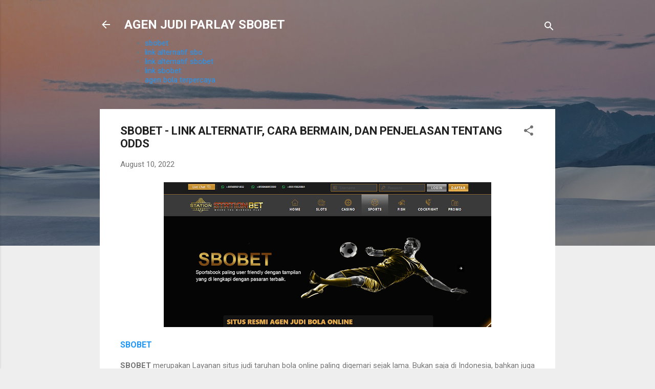

--- FILE ---
content_type: text/html; charset=UTF-8
request_url: http://parlay-sbobet.blogspot.com/2022/08/Sbobet.html
body_size: 35686
content:
<!DOCTYPE html>
<html dir='ltr' lang='en'>
<head>
<meta content='width=device-width, initial-scale=1' name='viewport'/>
<title>SBOBET - LINK ALTERNATIF, CARA BERMAIN, DAN PENJELASAN TENTANG ODDS</title>
<meta content='text/html; charset=UTF-8' http-equiv='Content-Type'/>
<!-- Chrome, Firefox OS and Opera -->
<meta content='#eeeeee' name='theme-color'/>
<!-- Windows Phone -->
<meta content='#eeeeee' name='msapplication-navbutton-color'/>
<meta content='blogger' name='generator'/>
<link href='http://parlay-sbobet.blogspot.com/favicon.ico' rel='icon' type='image/x-icon'/>
<link href='http://parlay-sbobet.blogspot.com/2022/08/Sbobet.html' rel='canonical'/>
<link rel="alternate" type="application/atom+xml" title="AGEN JUDI PARLAY SBOBET - Atom" href="http://parlay-sbobet.blogspot.com/feeds/posts/default" />
<link rel="alternate" type="application/rss+xml" title="AGEN JUDI PARLAY SBOBET - RSS" href="http://parlay-sbobet.blogspot.com/feeds/posts/default?alt=rss" />
<link rel="service.post" type="application/atom+xml" title="AGEN JUDI PARLAY SBOBET - Atom" href="https://www.blogger.com/feeds/76442718066014169/posts/default" />

<link rel="alternate" type="application/atom+xml" title="AGEN JUDI PARLAY SBOBET - Atom" href="http://parlay-sbobet.blogspot.com/feeds/5166455046444733985/comments/default" />
<!--Can't find substitution for tag [blog.ieCssRetrofitLinks]-->
<link href='https://blogger.googleusercontent.com/img/b/R29vZ2xl/AVvXsEicQDbpOCqzeC9bejz2dS16JF1_kipsOKEVu5MbMI9zjkzS6SZSejlN5DDqhZRQXfGqhoJ6r8Hb6Q1grbhEUJ_ZmS-J94R1MxFKpFnSiFiW7MuIQ6_cln2GBLKAjr0_i9oYTUZpwcGCQuvNKFCihHezfJ_k6A0CFZKQPkuXjDE1aMTwHZJH3NU6p7Oj/w640-h284/Sbobet%20Link%20alternatif.png' rel='image_src'/>
<meta content='http://parlay-sbobet.blogspot.com/2022/08/Sbobet.html' property='og:url'/>
<meta content='SBOBET - LINK ALTERNATIF, CARA BERMAIN, DAN PENJELASAN TENTANG ODDS' property='og:title'/>
<meta content='sbobet - sbobet88 - link alternatif sbobet - link sbobet - link alternatif sbo - daftar sbobet - situs judi bola - sbobet online - sbobet88 slot' property='og:description'/>
<meta content='https://blogger.googleusercontent.com/img/b/R29vZ2xl/AVvXsEicQDbpOCqzeC9bejz2dS16JF1_kipsOKEVu5MbMI9zjkzS6SZSejlN5DDqhZRQXfGqhoJ6r8Hb6Q1grbhEUJ_ZmS-J94R1MxFKpFnSiFiW7MuIQ6_cln2GBLKAjr0_i9oYTUZpwcGCQuvNKFCihHezfJ_k6A0CFZKQPkuXjDE1aMTwHZJH3NU6p7Oj/w1200-h630-p-k-no-nu/Sbobet%20Link%20alternatif.png' property='og:image'/>
<style type='text/css'>@font-face{font-family:'Roboto';font-style:italic;font-weight:300;font-stretch:100%;font-display:swap;src:url(//fonts.gstatic.com/s/roboto/v50/KFOKCnqEu92Fr1Mu53ZEC9_Vu3r1gIhOszmOClHrs6ljXfMMLt_QuAX-k3Yi128m0kN2.woff2)format('woff2');unicode-range:U+0460-052F,U+1C80-1C8A,U+20B4,U+2DE0-2DFF,U+A640-A69F,U+FE2E-FE2F;}@font-face{font-family:'Roboto';font-style:italic;font-weight:300;font-stretch:100%;font-display:swap;src:url(//fonts.gstatic.com/s/roboto/v50/KFOKCnqEu92Fr1Mu53ZEC9_Vu3r1gIhOszmOClHrs6ljXfMMLt_QuAz-k3Yi128m0kN2.woff2)format('woff2');unicode-range:U+0301,U+0400-045F,U+0490-0491,U+04B0-04B1,U+2116;}@font-face{font-family:'Roboto';font-style:italic;font-weight:300;font-stretch:100%;font-display:swap;src:url(//fonts.gstatic.com/s/roboto/v50/KFOKCnqEu92Fr1Mu53ZEC9_Vu3r1gIhOszmOClHrs6ljXfMMLt_QuAT-k3Yi128m0kN2.woff2)format('woff2');unicode-range:U+1F00-1FFF;}@font-face{font-family:'Roboto';font-style:italic;font-weight:300;font-stretch:100%;font-display:swap;src:url(//fonts.gstatic.com/s/roboto/v50/KFOKCnqEu92Fr1Mu53ZEC9_Vu3r1gIhOszmOClHrs6ljXfMMLt_QuAv-k3Yi128m0kN2.woff2)format('woff2');unicode-range:U+0370-0377,U+037A-037F,U+0384-038A,U+038C,U+038E-03A1,U+03A3-03FF;}@font-face{font-family:'Roboto';font-style:italic;font-weight:300;font-stretch:100%;font-display:swap;src:url(//fonts.gstatic.com/s/roboto/v50/KFOKCnqEu92Fr1Mu53ZEC9_Vu3r1gIhOszmOClHrs6ljXfMMLt_QuHT-k3Yi128m0kN2.woff2)format('woff2');unicode-range:U+0302-0303,U+0305,U+0307-0308,U+0310,U+0312,U+0315,U+031A,U+0326-0327,U+032C,U+032F-0330,U+0332-0333,U+0338,U+033A,U+0346,U+034D,U+0391-03A1,U+03A3-03A9,U+03B1-03C9,U+03D1,U+03D5-03D6,U+03F0-03F1,U+03F4-03F5,U+2016-2017,U+2034-2038,U+203C,U+2040,U+2043,U+2047,U+2050,U+2057,U+205F,U+2070-2071,U+2074-208E,U+2090-209C,U+20D0-20DC,U+20E1,U+20E5-20EF,U+2100-2112,U+2114-2115,U+2117-2121,U+2123-214F,U+2190,U+2192,U+2194-21AE,U+21B0-21E5,U+21F1-21F2,U+21F4-2211,U+2213-2214,U+2216-22FF,U+2308-230B,U+2310,U+2319,U+231C-2321,U+2336-237A,U+237C,U+2395,U+239B-23B7,U+23D0,U+23DC-23E1,U+2474-2475,U+25AF,U+25B3,U+25B7,U+25BD,U+25C1,U+25CA,U+25CC,U+25FB,U+266D-266F,U+27C0-27FF,U+2900-2AFF,U+2B0E-2B11,U+2B30-2B4C,U+2BFE,U+3030,U+FF5B,U+FF5D,U+1D400-1D7FF,U+1EE00-1EEFF;}@font-face{font-family:'Roboto';font-style:italic;font-weight:300;font-stretch:100%;font-display:swap;src:url(//fonts.gstatic.com/s/roboto/v50/KFOKCnqEu92Fr1Mu53ZEC9_Vu3r1gIhOszmOClHrs6ljXfMMLt_QuGb-k3Yi128m0kN2.woff2)format('woff2');unicode-range:U+0001-000C,U+000E-001F,U+007F-009F,U+20DD-20E0,U+20E2-20E4,U+2150-218F,U+2190,U+2192,U+2194-2199,U+21AF,U+21E6-21F0,U+21F3,U+2218-2219,U+2299,U+22C4-22C6,U+2300-243F,U+2440-244A,U+2460-24FF,U+25A0-27BF,U+2800-28FF,U+2921-2922,U+2981,U+29BF,U+29EB,U+2B00-2BFF,U+4DC0-4DFF,U+FFF9-FFFB,U+10140-1018E,U+10190-1019C,U+101A0,U+101D0-101FD,U+102E0-102FB,U+10E60-10E7E,U+1D2C0-1D2D3,U+1D2E0-1D37F,U+1F000-1F0FF,U+1F100-1F1AD,U+1F1E6-1F1FF,U+1F30D-1F30F,U+1F315,U+1F31C,U+1F31E,U+1F320-1F32C,U+1F336,U+1F378,U+1F37D,U+1F382,U+1F393-1F39F,U+1F3A7-1F3A8,U+1F3AC-1F3AF,U+1F3C2,U+1F3C4-1F3C6,U+1F3CA-1F3CE,U+1F3D4-1F3E0,U+1F3ED,U+1F3F1-1F3F3,U+1F3F5-1F3F7,U+1F408,U+1F415,U+1F41F,U+1F426,U+1F43F,U+1F441-1F442,U+1F444,U+1F446-1F449,U+1F44C-1F44E,U+1F453,U+1F46A,U+1F47D,U+1F4A3,U+1F4B0,U+1F4B3,U+1F4B9,U+1F4BB,U+1F4BF,U+1F4C8-1F4CB,U+1F4D6,U+1F4DA,U+1F4DF,U+1F4E3-1F4E6,U+1F4EA-1F4ED,U+1F4F7,U+1F4F9-1F4FB,U+1F4FD-1F4FE,U+1F503,U+1F507-1F50B,U+1F50D,U+1F512-1F513,U+1F53E-1F54A,U+1F54F-1F5FA,U+1F610,U+1F650-1F67F,U+1F687,U+1F68D,U+1F691,U+1F694,U+1F698,U+1F6AD,U+1F6B2,U+1F6B9-1F6BA,U+1F6BC,U+1F6C6-1F6CF,U+1F6D3-1F6D7,U+1F6E0-1F6EA,U+1F6F0-1F6F3,U+1F6F7-1F6FC,U+1F700-1F7FF,U+1F800-1F80B,U+1F810-1F847,U+1F850-1F859,U+1F860-1F887,U+1F890-1F8AD,U+1F8B0-1F8BB,U+1F8C0-1F8C1,U+1F900-1F90B,U+1F93B,U+1F946,U+1F984,U+1F996,U+1F9E9,U+1FA00-1FA6F,U+1FA70-1FA7C,U+1FA80-1FA89,U+1FA8F-1FAC6,U+1FACE-1FADC,U+1FADF-1FAE9,U+1FAF0-1FAF8,U+1FB00-1FBFF;}@font-face{font-family:'Roboto';font-style:italic;font-weight:300;font-stretch:100%;font-display:swap;src:url(//fonts.gstatic.com/s/roboto/v50/KFOKCnqEu92Fr1Mu53ZEC9_Vu3r1gIhOszmOClHrs6ljXfMMLt_QuAf-k3Yi128m0kN2.woff2)format('woff2');unicode-range:U+0102-0103,U+0110-0111,U+0128-0129,U+0168-0169,U+01A0-01A1,U+01AF-01B0,U+0300-0301,U+0303-0304,U+0308-0309,U+0323,U+0329,U+1EA0-1EF9,U+20AB;}@font-face{font-family:'Roboto';font-style:italic;font-weight:300;font-stretch:100%;font-display:swap;src:url(//fonts.gstatic.com/s/roboto/v50/KFOKCnqEu92Fr1Mu53ZEC9_Vu3r1gIhOszmOClHrs6ljXfMMLt_QuAb-k3Yi128m0kN2.woff2)format('woff2');unicode-range:U+0100-02BA,U+02BD-02C5,U+02C7-02CC,U+02CE-02D7,U+02DD-02FF,U+0304,U+0308,U+0329,U+1D00-1DBF,U+1E00-1E9F,U+1EF2-1EFF,U+2020,U+20A0-20AB,U+20AD-20C0,U+2113,U+2C60-2C7F,U+A720-A7FF;}@font-face{font-family:'Roboto';font-style:italic;font-weight:300;font-stretch:100%;font-display:swap;src:url(//fonts.gstatic.com/s/roboto/v50/KFOKCnqEu92Fr1Mu53ZEC9_Vu3r1gIhOszmOClHrs6ljXfMMLt_QuAj-k3Yi128m0g.woff2)format('woff2');unicode-range:U+0000-00FF,U+0131,U+0152-0153,U+02BB-02BC,U+02C6,U+02DA,U+02DC,U+0304,U+0308,U+0329,U+2000-206F,U+20AC,U+2122,U+2191,U+2193,U+2212,U+2215,U+FEFF,U+FFFD;}@font-face{font-family:'Roboto';font-style:normal;font-weight:400;font-stretch:100%;font-display:swap;src:url(//fonts.gstatic.com/s/roboto/v50/KFO7CnqEu92Fr1ME7kSn66aGLdTylUAMa3GUBHMdazTgWw.woff2)format('woff2');unicode-range:U+0460-052F,U+1C80-1C8A,U+20B4,U+2DE0-2DFF,U+A640-A69F,U+FE2E-FE2F;}@font-face{font-family:'Roboto';font-style:normal;font-weight:400;font-stretch:100%;font-display:swap;src:url(//fonts.gstatic.com/s/roboto/v50/KFO7CnqEu92Fr1ME7kSn66aGLdTylUAMa3iUBHMdazTgWw.woff2)format('woff2');unicode-range:U+0301,U+0400-045F,U+0490-0491,U+04B0-04B1,U+2116;}@font-face{font-family:'Roboto';font-style:normal;font-weight:400;font-stretch:100%;font-display:swap;src:url(//fonts.gstatic.com/s/roboto/v50/KFO7CnqEu92Fr1ME7kSn66aGLdTylUAMa3CUBHMdazTgWw.woff2)format('woff2');unicode-range:U+1F00-1FFF;}@font-face{font-family:'Roboto';font-style:normal;font-weight:400;font-stretch:100%;font-display:swap;src:url(//fonts.gstatic.com/s/roboto/v50/KFO7CnqEu92Fr1ME7kSn66aGLdTylUAMa3-UBHMdazTgWw.woff2)format('woff2');unicode-range:U+0370-0377,U+037A-037F,U+0384-038A,U+038C,U+038E-03A1,U+03A3-03FF;}@font-face{font-family:'Roboto';font-style:normal;font-weight:400;font-stretch:100%;font-display:swap;src:url(//fonts.gstatic.com/s/roboto/v50/KFO7CnqEu92Fr1ME7kSn66aGLdTylUAMawCUBHMdazTgWw.woff2)format('woff2');unicode-range:U+0302-0303,U+0305,U+0307-0308,U+0310,U+0312,U+0315,U+031A,U+0326-0327,U+032C,U+032F-0330,U+0332-0333,U+0338,U+033A,U+0346,U+034D,U+0391-03A1,U+03A3-03A9,U+03B1-03C9,U+03D1,U+03D5-03D6,U+03F0-03F1,U+03F4-03F5,U+2016-2017,U+2034-2038,U+203C,U+2040,U+2043,U+2047,U+2050,U+2057,U+205F,U+2070-2071,U+2074-208E,U+2090-209C,U+20D0-20DC,U+20E1,U+20E5-20EF,U+2100-2112,U+2114-2115,U+2117-2121,U+2123-214F,U+2190,U+2192,U+2194-21AE,U+21B0-21E5,U+21F1-21F2,U+21F4-2211,U+2213-2214,U+2216-22FF,U+2308-230B,U+2310,U+2319,U+231C-2321,U+2336-237A,U+237C,U+2395,U+239B-23B7,U+23D0,U+23DC-23E1,U+2474-2475,U+25AF,U+25B3,U+25B7,U+25BD,U+25C1,U+25CA,U+25CC,U+25FB,U+266D-266F,U+27C0-27FF,U+2900-2AFF,U+2B0E-2B11,U+2B30-2B4C,U+2BFE,U+3030,U+FF5B,U+FF5D,U+1D400-1D7FF,U+1EE00-1EEFF;}@font-face{font-family:'Roboto';font-style:normal;font-weight:400;font-stretch:100%;font-display:swap;src:url(//fonts.gstatic.com/s/roboto/v50/KFO7CnqEu92Fr1ME7kSn66aGLdTylUAMaxKUBHMdazTgWw.woff2)format('woff2');unicode-range:U+0001-000C,U+000E-001F,U+007F-009F,U+20DD-20E0,U+20E2-20E4,U+2150-218F,U+2190,U+2192,U+2194-2199,U+21AF,U+21E6-21F0,U+21F3,U+2218-2219,U+2299,U+22C4-22C6,U+2300-243F,U+2440-244A,U+2460-24FF,U+25A0-27BF,U+2800-28FF,U+2921-2922,U+2981,U+29BF,U+29EB,U+2B00-2BFF,U+4DC0-4DFF,U+FFF9-FFFB,U+10140-1018E,U+10190-1019C,U+101A0,U+101D0-101FD,U+102E0-102FB,U+10E60-10E7E,U+1D2C0-1D2D3,U+1D2E0-1D37F,U+1F000-1F0FF,U+1F100-1F1AD,U+1F1E6-1F1FF,U+1F30D-1F30F,U+1F315,U+1F31C,U+1F31E,U+1F320-1F32C,U+1F336,U+1F378,U+1F37D,U+1F382,U+1F393-1F39F,U+1F3A7-1F3A8,U+1F3AC-1F3AF,U+1F3C2,U+1F3C4-1F3C6,U+1F3CA-1F3CE,U+1F3D4-1F3E0,U+1F3ED,U+1F3F1-1F3F3,U+1F3F5-1F3F7,U+1F408,U+1F415,U+1F41F,U+1F426,U+1F43F,U+1F441-1F442,U+1F444,U+1F446-1F449,U+1F44C-1F44E,U+1F453,U+1F46A,U+1F47D,U+1F4A3,U+1F4B0,U+1F4B3,U+1F4B9,U+1F4BB,U+1F4BF,U+1F4C8-1F4CB,U+1F4D6,U+1F4DA,U+1F4DF,U+1F4E3-1F4E6,U+1F4EA-1F4ED,U+1F4F7,U+1F4F9-1F4FB,U+1F4FD-1F4FE,U+1F503,U+1F507-1F50B,U+1F50D,U+1F512-1F513,U+1F53E-1F54A,U+1F54F-1F5FA,U+1F610,U+1F650-1F67F,U+1F687,U+1F68D,U+1F691,U+1F694,U+1F698,U+1F6AD,U+1F6B2,U+1F6B9-1F6BA,U+1F6BC,U+1F6C6-1F6CF,U+1F6D3-1F6D7,U+1F6E0-1F6EA,U+1F6F0-1F6F3,U+1F6F7-1F6FC,U+1F700-1F7FF,U+1F800-1F80B,U+1F810-1F847,U+1F850-1F859,U+1F860-1F887,U+1F890-1F8AD,U+1F8B0-1F8BB,U+1F8C0-1F8C1,U+1F900-1F90B,U+1F93B,U+1F946,U+1F984,U+1F996,U+1F9E9,U+1FA00-1FA6F,U+1FA70-1FA7C,U+1FA80-1FA89,U+1FA8F-1FAC6,U+1FACE-1FADC,U+1FADF-1FAE9,U+1FAF0-1FAF8,U+1FB00-1FBFF;}@font-face{font-family:'Roboto';font-style:normal;font-weight:400;font-stretch:100%;font-display:swap;src:url(//fonts.gstatic.com/s/roboto/v50/KFO7CnqEu92Fr1ME7kSn66aGLdTylUAMa3OUBHMdazTgWw.woff2)format('woff2');unicode-range:U+0102-0103,U+0110-0111,U+0128-0129,U+0168-0169,U+01A0-01A1,U+01AF-01B0,U+0300-0301,U+0303-0304,U+0308-0309,U+0323,U+0329,U+1EA0-1EF9,U+20AB;}@font-face{font-family:'Roboto';font-style:normal;font-weight:400;font-stretch:100%;font-display:swap;src:url(//fonts.gstatic.com/s/roboto/v50/KFO7CnqEu92Fr1ME7kSn66aGLdTylUAMa3KUBHMdazTgWw.woff2)format('woff2');unicode-range:U+0100-02BA,U+02BD-02C5,U+02C7-02CC,U+02CE-02D7,U+02DD-02FF,U+0304,U+0308,U+0329,U+1D00-1DBF,U+1E00-1E9F,U+1EF2-1EFF,U+2020,U+20A0-20AB,U+20AD-20C0,U+2113,U+2C60-2C7F,U+A720-A7FF;}@font-face{font-family:'Roboto';font-style:normal;font-weight:400;font-stretch:100%;font-display:swap;src:url(//fonts.gstatic.com/s/roboto/v50/KFO7CnqEu92Fr1ME7kSn66aGLdTylUAMa3yUBHMdazQ.woff2)format('woff2');unicode-range:U+0000-00FF,U+0131,U+0152-0153,U+02BB-02BC,U+02C6,U+02DA,U+02DC,U+0304,U+0308,U+0329,U+2000-206F,U+20AC,U+2122,U+2191,U+2193,U+2212,U+2215,U+FEFF,U+FFFD;}@font-face{font-family:'Roboto';font-style:normal;font-weight:700;font-stretch:100%;font-display:swap;src:url(//fonts.gstatic.com/s/roboto/v50/KFO7CnqEu92Fr1ME7kSn66aGLdTylUAMa3GUBHMdazTgWw.woff2)format('woff2');unicode-range:U+0460-052F,U+1C80-1C8A,U+20B4,U+2DE0-2DFF,U+A640-A69F,U+FE2E-FE2F;}@font-face{font-family:'Roboto';font-style:normal;font-weight:700;font-stretch:100%;font-display:swap;src:url(//fonts.gstatic.com/s/roboto/v50/KFO7CnqEu92Fr1ME7kSn66aGLdTylUAMa3iUBHMdazTgWw.woff2)format('woff2');unicode-range:U+0301,U+0400-045F,U+0490-0491,U+04B0-04B1,U+2116;}@font-face{font-family:'Roboto';font-style:normal;font-weight:700;font-stretch:100%;font-display:swap;src:url(//fonts.gstatic.com/s/roboto/v50/KFO7CnqEu92Fr1ME7kSn66aGLdTylUAMa3CUBHMdazTgWw.woff2)format('woff2');unicode-range:U+1F00-1FFF;}@font-face{font-family:'Roboto';font-style:normal;font-weight:700;font-stretch:100%;font-display:swap;src:url(//fonts.gstatic.com/s/roboto/v50/KFO7CnqEu92Fr1ME7kSn66aGLdTylUAMa3-UBHMdazTgWw.woff2)format('woff2');unicode-range:U+0370-0377,U+037A-037F,U+0384-038A,U+038C,U+038E-03A1,U+03A3-03FF;}@font-face{font-family:'Roboto';font-style:normal;font-weight:700;font-stretch:100%;font-display:swap;src:url(//fonts.gstatic.com/s/roboto/v50/KFO7CnqEu92Fr1ME7kSn66aGLdTylUAMawCUBHMdazTgWw.woff2)format('woff2');unicode-range:U+0302-0303,U+0305,U+0307-0308,U+0310,U+0312,U+0315,U+031A,U+0326-0327,U+032C,U+032F-0330,U+0332-0333,U+0338,U+033A,U+0346,U+034D,U+0391-03A1,U+03A3-03A9,U+03B1-03C9,U+03D1,U+03D5-03D6,U+03F0-03F1,U+03F4-03F5,U+2016-2017,U+2034-2038,U+203C,U+2040,U+2043,U+2047,U+2050,U+2057,U+205F,U+2070-2071,U+2074-208E,U+2090-209C,U+20D0-20DC,U+20E1,U+20E5-20EF,U+2100-2112,U+2114-2115,U+2117-2121,U+2123-214F,U+2190,U+2192,U+2194-21AE,U+21B0-21E5,U+21F1-21F2,U+21F4-2211,U+2213-2214,U+2216-22FF,U+2308-230B,U+2310,U+2319,U+231C-2321,U+2336-237A,U+237C,U+2395,U+239B-23B7,U+23D0,U+23DC-23E1,U+2474-2475,U+25AF,U+25B3,U+25B7,U+25BD,U+25C1,U+25CA,U+25CC,U+25FB,U+266D-266F,U+27C0-27FF,U+2900-2AFF,U+2B0E-2B11,U+2B30-2B4C,U+2BFE,U+3030,U+FF5B,U+FF5D,U+1D400-1D7FF,U+1EE00-1EEFF;}@font-face{font-family:'Roboto';font-style:normal;font-weight:700;font-stretch:100%;font-display:swap;src:url(//fonts.gstatic.com/s/roboto/v50/KFO7CnqEu92Fr1ME7kSn66aGLdTylUAMaxKUBHMdazTgWw.woff2)format('woff2');unicode-range:U+0001-000C,U+000E-001F,U+007F-009F,U+20DD-20E0,U+20E2-20E4,U+2150-218F,U+2190,U+2192,U+2194-2199,U+21AF,U+21E6-21F0,U+21F3,U+2218-2219,U+2299,U+22C4-22C6,U+2300-243F,U+2440-244A,U+2460-24FF,U+25A0-27BF,U+2800-28FF,U+2921-2922,U+2981,U+29BF,U+29EB,U+2B00-2BFF,U+4DC0-4DFF,U+FFF9-FFFB,U+10140-1018E,U+10190-1019C,U+101A0,U+101D0-101FD,U+102E0-102FB,U+10E60-10E7E,U+1D2C0-1D2D3,U+1D2E0-1D37F,U+1F000-1F0FF,U+1F100-1F1AD,U+1F1E6-1F1FF,U+1F30D-1F30F,U+1F315,U+1F31C,U+1F31E,U+1F320-1F32C,U+1F336,U+1F378,U+1F37D,U+1F382,U+1F393-1F39F,U+1F3A7-1F3A8,U+1F3AC-1F3AF,U+1F3C2,U+1F3C4-1F3C6,U+1F3CA-1F3CE,U+1F3D4-1F3E0,U+1F3ED,U+1F3F1-1F3F3,U+1F3F5-1F3F7,U+1F408,U+1F415,U+1F41F,U+1F426,U+1F43F,U+1F441-1F442,U+1F444,U+1F446-1F449,U+1F44C-1F44E,U+1F453,U+1F46A,U+1F47D,U+1F4A3,U+1F4B0,U+1F4B3,U+1F4B9,U+1F4BB,U+1F4BF,U+1F4C8-1F4CB,U+1F4D6,U+1F4DA,U+1F4DF,U+1F4E3-1F4E6,U+1F4EA-1F4ED,U+1F4F7,U+1F4F9-1F4FB,U+1F4FD-1F4FE,U+1F503,U+1F507-1F50B,U+1F50D,U+1F512-1F513,U+1F53E-1F54A,U+1F54F-1F5FA,U+1F610,U+1F650-1F67F,U+1F687,U+1F68D,U+1F691,U+1F694,U+1F698,U+1F6AD,U+1F6B2,U+1F6B9-1F6BA,U+1F6BC,U+1F6C6-1F6CF,U+1F6D3-1F6D7,U+1F6E0-1F6EA,U+1F6F0-1F6F3,U+1F6F7-1F6FC,U+1F700-1F7FF,U+1F800-1F80B,U+1F810-1F847,U+1F850-1F859,U+1F860-1F887,U+1F890-1F8AD,U+1F8B0-1F8BB,U+1F8C0-1F8C1,U+1F900-1F90B,U+1F93B,U+1F946,U+1F984,U+1F996,U+1F9E9,U+1FA00-1FA6F,U+1FA70-1FA7C,U+1FA80-1FA89,U+1FA8F-1FAC6,U+1FACE-1FADC,U+1FADF-1FAE9,U+1FAF0-1FAF8,U+1FB00-1FBFF;}@font-face{font-family:'Roboto';font-style:normal;font-weight:700;font-stretch:100%;font-display:swap;src:url(//fonts.gstatic.com/s/roboto/v50/KFO7CnqEu92Fr1ME7kSn66aGLdTylUAMa3OUBHMdazTgWw.woff2)format('woff2');unicode-range:U+0102-0103,U+0110-0111,U+0128-0129,U+0168-0169,U+01A0-01A1,U+01AF-01B0,U+0300-0301,U+0303-0304,U+0308-0309,U+0323,U+0329,U+1EA0-1EF9,U+20AB;}@font-face{font-family:'Roboto';font-style:normal;font-weight:700;font-stretch:100%;font-display:swap;src:url(//fonts.gstatic.com/s/roboto/v50/KFO7CnqEu92Fr1ME7kSn66aGLdTylUAMa3KUBHMdazTgWw.woff2)format('woff2');unicode-range:U+0100-02BA,U+02BD-02C5,U+02C7-02CC,U+02CE-02D7,U+02DD-02FF,U+0304,U+0308,U+0329,U+1D00-1DBF,U+1E00-1E9F,U+1EF2-1EFF,U+2020,U+20A0-20AB,U+20AD-20C0,U+2113,U+2C60-2C7F,U+A720-A7FF;}@font-face{font-family:'Roboto';font-style:normal;font-weight:700;font-stretch:100%;font-display:swap;src:url(//fonts.gstatic.com/s/roboto/v50/KFO7CnqEu92Fr1ME7kSn66aGLdTylUAMa3yUBHMdazQ.woff2)format('woff2');unicode-range:U+0000-00FF,U+0131,U+0152-0153,U+02BB-02BC,U+02C6,U+02DA,U+02DC,U+0304,U+0308,U+0329,U+2000-206F,U+20AC,U+2122,U+2191,U+2193,U+2212,U+2215,U+FEFF,U+FFFD;}</style>
<style id='page-skin-1' type='text/css'><!--
/*! normalize.css v3.0.1 | MIT License | git.io/normalize */html{font-family:sans-serif;-ms-text-size-adjust:100%;-webkit-text-size-adjust:100%}body{margin:0}article,aside,details,figcaption,figure,footer,header,hgroup,main,nav,section,summary{display:block}audio,canvas,progress,video{display:inline-block;vertical-align:baseline}audio:not([controls]){display:none;height:0}[hidden],template{display:none}a{background:transparent}a:active,a:hover{outline:0}abbr[title]{border-bottom:1px dotted}b,strong{font-weight:bold}dfn{font-style:italic}h1{font-size:2em;margin:.67em 0}mark{background:#ff0;color:#000}small{font-size:80%}sub,sup{font-size:75%;line-height:0;position:relative;vertical-align:baseline}sup{top:-0.5em}sub{bottom:-0.25em}img{border:0}svg:not(:root){overflow:hidden}figure{margin:1em 40px}hr{-moz-box-sizing:content-box;box-sizing:content-box;height:0}pre{overflow:auto}code,kbd,pre,samp{font-family:monospace,monospace;font-size:1em}button,input,optgroup,select,textarea{color:inherit;font:inherit;margin:0}button{overflow:visible}button,select{text-transform:none}button,html input[type="button"],input[type="reset"],input[type="submit"]{-webkit-appearance:button;cursor:pointer}button[disabled],html input[disabled]{cursor:default}button::-moz-focus-inner,input::-moz-focus-inner{border:0;padding:0}input{line-height:normal}input[type="checkbox"],input[type="radio"]{box-sizing:border-box;padding:0}input[type="number"]::-webkit-inner-spin-button,input[type="number"]::-webkit-outer-spin-button{height:auto}input[type="search"]{-webkit-appearance:textfield;-moz-box-sizing:content-box;-webkit-box-sizing:content-box;box-sizing:content-box}input[type="search"]::-webkit-search-cancel-button,input[type="search"]::-webkit-search-decoration{-webkit-appearance:none}fieldset{border:1px solid #c0c0c0;margin:0 2px;padding:.35em .625em .75em}legend{border:0;padding:0}textarea{overflow:auto}optgroup{font-weight:bold}table{border-collapse:collapse;border-spacing:0}td,th{padding:0}
/*!************************************************
* Blogger Template Style
* Name: Contempo
**************************************************/
body{
overflow-wrap:break-word;
word-break:break-word;
word-wrap:break-word
}
.hidden{
display:none
}
.invisible{
visibility:hidden
}
.container::after,.float-container::after{
clear:both;
content:"";
display:table
}
.clearboth{
clear:both
}
#comments .comment .comment-actions,.subscribe-popup .FollowByEmail .follow-by-email-submit,.widget.Profile .profile-link,.widget.Profile .profile-link.visit-profile{
background:0 0;
border:0;
box-shadow:none;
color:#2196f3;
cursor:pointer;
font-size:14px;
font-weight:700;
outline:0;
text-decoration:none;
text-transform:uppercase;
width:auto
}
.dim-overlay{
background-color:rgba(0,0,0,.54);
height:100vh;
left:0;
position:fixed;
top:0;
width:100%
}
#sharing-dim-overlay{
background-color:transparent
}
input::-ms-clear{
display:none
}
.blogger-logo,.svg-icon-24.blogger-logo{
fill:#ff9800;
opacity:1
}
.loading-spinner-large{
-webkit-animation:mspin-rotate 1.568s infinite linear;
animation:mspin-rotate 1.568s infinite linear;
height:48px;
overflow:hidden;
position:absolute;
width:48px;
z-index:200
}
.loading-spinner-large>div{
-webkit-animation:mspin-revrot 5332ms infinite steps(4);
animation:mspin-revrot 5332ms infinite steps(4)
}
.loading-spinner-large>div>div{
-webkit-animation:mspin-singlecolor-large-film 1333ms infinite steps(81);
animation:mspin-singlecolor-large-film 1333ms infinite steps(81);
background-size:100%;
height:48px;
width:3888px
}
.mspin-black-large>div>div,.mspin-grey_54-large>div>div{
background-image:url(https://www.blogblog.com/indie/mspin_black_large.svg)
}
.mspin-white-large>div>div{
background-image:url(https://www.blogblog.com/indie/mspin_white_large.svg)
}
.mspin-grey_54-large{
opacity:.54
}
@-webkit-keyframes mspin-singlecolor-large-film{
from{
-webkit-transform:translateX(0);
transform:translateX(0)
}
to{
-webkit-transform:translateX(-3888px);
transform:translateX(-3888px)
}
}
@keyframes mspin-singlecolor-large-film{
from{
-webkit-transform:translateX(0);
transform:translateX(0)
}
to{
-webkit-transform:translateX(-3888px);
transform:translateX(-3888px)
}
}
@-webkit-keyframes mspin-rotate{
from{
-webkit-transform:rotate(0);
transform:rotate(0)
}
to{
-webkit-transform:rotate(360deg);
transform:rotate(360deg)
}
}
@keyframes mspin-rotate{
from{
-webkit-transform:rotate(0);
transform:rotate(0)
}
to{
-webkit-transform:rotate(360deg);
transform:rotate(360deg)
}
}
@-webkit-keyframes mspin-revrot{
from{
-webkit-transform:rotate(0);
transform:rotate(0)
}
to{
-webkit-transform:rotate(-360deg);
transform:rotate(-360deg)
}
}
@keyframes mspin-revrot{
from{
-webkit-transform:rotate(0);
transform:rotate(0)
}
to{
-webkit-transform:rotate(-360deg);
transform:rotate(-360deg)
}
}
.skip-navigation{
background-color:#fff;
box-sizing:border-box;
color:#000;
display:block;
height:0;
left:0;
line-height:50px;
overflow:hidden;
padding-top:0;
position:fixed;
text-align:center;
top:0;
-webkit-transition:box-shadow .3s,height .3s,padding-top .3s;
transition:box-shadow .3s,height .3s,padding-top .3s;
width:100%;
z-index:900
}
.skip-navigation:focus{
box-shadow:0 4px 5px 0 rgba(0,0,0,.14),0 1px 10px 0 rgba(0,0,0,.12),0 2px 4px -1px rgba(0,0,0,.2);
height:50px
}
#main{
outline:0
}
.main-heading{
position:absolute;
clip:rect(1px,1px,1px,1px);
padding:0;
border:0;
height:1px;
width:1px;
overflow:hidden
}
.Attribution{
margin-top:1em;
text-align:center
}
.Attribution .blogger img,.Attribution .blogger svg{
vertical-align:bottom
}
.Attribution .blogger img{
margin-right:.5em
}
.Attribution div{
line-height:24px;
margin-top:.5em
}
.Attribution .copyright,.Attribution .image-attribution{
font-size:.7em;
margin-top:1.5em
}
.BLOG_mobile_video_class{
display:none
}
.bg-photo{
background-attachment:scroll!important
}
body .CSS_LIGHTBOX{
z-index:900
}
.extendable .show-less,.extendable .show-more{
border-color:#2196f3;
color:#2196f3;
margin-top:8px
}
.extendable .show-less.hidden,.extendable .show-more.hidden{
display:none
}
.inline-ad{
display:none;
max-width:100%;
overflow:hidden
}
.adsbygoogle{
display:block
}
#cookieChoiceInfo{
bottom:0;
top:auto
}
iframe.b-hbp-video{
border:0
}
.post-body img{
max-width:100%
}
.post-body iframe{
max-width:100%
}
.post-body a[imageanchor="1"]{
display:inline-block
}
.byline{
margin-right:1em
}
.byline:last-child{
margin-right:0
}
.link-copied-dialog{
max-width:520px;
outline:0
}
.link-copied-dialog .modal-dialog-buttons{
margin-top:8px
}
.link-copied-dialog .goog-buttonset-default{
background:0 0;
border:0
}
.link-copied-dialog .goog-buttonset-default:focus{
outline:0
}
.paging-control-container{
margin-bottom:16px
}
.paging-control-container .paging-control{
display:inline-block
}
.paging-control-container .comment-range-text::after,.paging-control-container .paging-control{
color:#2196f3
}
.paging-control-container .comment-range-text,.paging-control-container .paging-control{
margin-right:8px
}
.paging-control-container .comment-range-text::after,.paging-control-container .paging-control::after{
content:"\b7";
cursor:default;
padding-left:8px;
pointer-events:none
}
.paging-control-container .comment-range-text:last-child::after,.paging-control-container .paging-control:last-child::after{
content:none
}
.byline.reactions iframe{
height:20px
}
.b-notification{
color:#000;
background-color:#fff;
border-bottom:solid 1px #000;
box-sizing:border-box;
padding:16px 32px;
text-align:center
}
.b-notification.visible{
-webkit-transition:margin-top .3s cubic-bezier(.4,0,.2,1);
transition:margin-top .3s cubic-bezier(.4,0,.2,1)
}
.b-notification.invisible{
position:absolute
}
.b-notification-close{
position:absolute;
right:8px;
top:8px
}
.no-posts-message{
line-height:40px;
text-align:center
}
@media screen and (max-width:800px){
body.item-view .post-body a[imageanchor="1"][style*="float: left;"],body.item-view .post-body a[imageanchor="1"][style*="float: right;"]{
float:none!important;
clear:none!important
}
body.item-view .post-body a[imageanchor="1"] img{
display:block;
height:auto;
margin:0 auto
}
body.item-view .post-body>.separator:first-child>a[imageanchor="1"]:first-child{
margin-top:20px
}
.post-body a[imageanchor]{
display:block
}
body.item-view .post-body a[imageanchor="1"]{
margin-left:0!important;
margin-right:0!important
}
body.item-view .post-body a[imageanchor="1"]+a[imageanchor="1"]{
margin-top:16px
}
}
.item-control{
display:none
}
#comments{
border-top:1px dashed rgba(0,0,0,.54);
margin-top:20px;
padding:20px
}
#comments .comment-thread ol{
margin:0;
padding-left:0;
padding-left:0
}
#comments .comment .comment-replybox-single,#comments .comment-thread .comment-replies{
margin-left:60px
}
#comments .comment-thread .thread-count{
display:none
}
#comments .comment{
list-style-type:none;
padding:0 0 30px;
position:relative
}
#comments .comment .comment{
padding-bottom:8px
}
.comment .avatar-image-container{
position:absolute
}
.comment .avatar-image-container img{
border-radius:50%
}
.avatar-image-container svg,.comment .avatar-image-container .avatar-icon{
border-radius:50%;
border:solid 1px #707070;
box-sizing:border-box;
fill:#707070;
height:35px;
margin:0;
padding:7px;
width:35px
}
.comment .comment-block{
margin-top:10px;
margin-left:60px;
padding-bottom:0
}
#comments .comment-author-header-wrapper{
margin-left:40px
}
#comments .comment .thread-expanded .comment-block{
padding-bottom:20px
}
#comments .comment .comment-header .user,#comments .comment .comment-header .user a{
color:#212121;
font-style:normal;
font-weight:700
}
#comments .comment .comment-actions{
bottom:0;
margin-bottom:15px;
position:absolute
}
#comments .comment .comment-actions>*{
margin-right:8px
}
#comments .comment .comment-header .datetime{
bottom:0;
color:rgba(33,33,33,.54);
display:inline-block;
font-size:13px;
font-style:italic;
margin-left:8px
}
#comments .comment .comment-footer .comment-timestamp a,#comments .comment .comment-header .datetime a{
color:rgba(33,33,33,.54)
}
#comments .comment .comment-content,.comment .comment-body{
margin-top:12px;
word-break:break-word
}
.comment-body{
margin-bottom:12px
}
#comments.embed[data-num-comments="0"]{
border:0;
margin-top:0;
padding-top:0
}
#comments.embed[data-num-comments="0"] #comment-post-message,#comments.embed[data-num-comments="0"] div.comment-form>p,#comments.embed[data-num-comments="0"] p.comment-footer{
display:none
}
#comment-editor-src{
display:none
}
.comments .comments-content .loadmore.loaded{
max-height:0;
opacity:0;
overflow:hidden
}
.extendable .remaining-items{
height:0;
overflow:hidden;
-webkit-transition:height .3s cubic-bezier(.4,0,.2,1);
transition:height .3s cubic-bezier(.4,0,.2,1)
}
.extendable .remaining-items.expanded{
height:auto
}
.svg-icon-24,.svg-icon-24-button{
cursor:pointer;
height:24px;
width:24px;
min-width:24px
}
.touch-icon{
margin:-12px;
padding:12px
}
.touch-icon:active,.touch-icon:focus{
background-color:rgba(153,153,153,.4);
border-radius:50%
}
svg:not(:root).touch-icon{
overflow:visible
}
html[dir=rtl] .rtl-reversible-icon{
-webkit-transform:scaleX(-1);
-ms-transform:scaleX(-1);
transform:scaleX(-1)
}
.svg-icon-24-button,.touch-icon-button{
background:0 0;
border:0;
margin:0;
outline:0;
padding:0
}
.touch-icon-button .touch-icon:active,.touch-icon-button .touch-icon:focus{
background-color:transparent
}
.touch-icon-button:active .touch-icon,.touch-icon-button:focus .touch-icon{
background-color:rgba(153,153,153,.4);
border-radius:50%
}
.Profile .default-avatar-wrapper .avatar-icon{
border-radius:50%;
border:solid 1px #707070;
box-sizing:border-box;
fill:#707070;
margin:0
}
.Profile .individual .default-avatar-wrapper .avatar-icon{
padding:25px
}
.Profile .individual .avatar-icon,.Profile .individual .profile-img{
height:120px;
width:120px
}
.Profile .team .default-avatar-wrapper .avatar-icon{
padding:8px
}
.Profile .team .avatar-icon,.Profile .team .default-avatar-wrapper,.Profile .team .profile-img{
height:40px;
width:40px
}
.snippet-container{
margin:0;
position:relative;
overflow:hidden
}
.snippet-fade{
bottom:0;
box-sizing:border-box;
position:absolute;
width:96px
}
.snippet-fade{
right:0
}
.snippet-fade:after{
content:"\2026"
}
.snippet-fade:after{
float:right
}
.post-bottom{
-webkit-box-align:center;
-webkit-align-items:center;
-ms-flex-align:center;
align-items:center;
display:-webkit-box;
display:-webkit-flex;
display:-ms-flexbox;
display:flex;
-webkit-flex-wrap:wrap;
-ms-flex-wrap:wrap;
flex-wrap:wrap
}
.post-footer{
-webkit-box-flex:1;
-webkit-flex:1 1 auto;
-ms-flex:1 1 auto;
flex:1 1 auto;
-webkit-flex-wrap:wrap;
-ms-flex-wrap:wrap;
flex-wrap:wrap;
-webkit-box-ordinal-group:2;
-webkit-order:1;
-ms-flex-order:1;
order:1
}
.post-footer>*{
-webkit-box-flex:0;
-webkit-flex:0 1 auto;
-ms-flex:0 1 auto;
flex:0 1 auto
}
.post-footer .byline:last-child{
margin-right:1em
}
.jump-link{
-webkit-box-flex:0;
-webkit-flex:0 0 auto;
-ms-flex:0 0 auto;
flex:0 0 auto;
-webkit-box-ordinal-group:3;
-webkit-order:2;
-ms-flex-order:2;
order:2
}
.centered-top-container.sticky{
left:0;
position:fixed;
right:0;
top:0;
width:auto;
z-index:50;
-webkit-transition-property:opacity,-webkit-transform;
transition-property:opacity,-webkit-transform;
transition-property:transform,opacity;
transition-property:transform,opacity,-webkit-transform;
-webkit-transition-duration:.2s;
transition-duration:.2s;
-webkit-transition-timing-function:cubic-bezier(.4,0,.2,1);
transition-timing-function:cubic-bezier(.4,0,.2,1)
}
.centered-top-placeholder{
display:none
}
.collapsed-header .centered-top-placeholder{
display:block
}
.centered-top-container .Header .replaced h1,.centered-top-placeholder .Header .replaced h1{
display:none
}
.centered-top-container.sticky .Header .replaced h1{
display:block
}
.centered-top-container.sticky .Header .header-widget{
background:0 0
}
.centered-top-container.sticky .Header .header-image-wrapper{
display:none
}
.centered-top-container img,.centered-top-placeholder img{
max-width:100%
}
.collapsible{
-webkit-transition:height .3s cubic-bezier(.4,0,.2,1);
transition:height .3s cubic-bezier(.4,0,.2,1)
}
.collapsible,.collapsible>summary{
display:block;
overflow:hidden
}
.collapsible>:not(summary){
display:none
}
.collapsible[open]>:not(summary){
display:block
}
.collapsible:focus,.collapsible>summary:focus{
outline:0
}
.collapsible>summary{
cursor:pointer;
display:block;
padding:0
}
.collapsible:focus>summary,.collapsible>summary:focus{
background-color:transparent
}
.collapsible>summary::-webkit-details-marker{
display:none
}
.collapsible-title{
-webkit-box-align:center;
-webkit-align-items:center;
-ms-flex-align:center;
align-items:center;
display:-webkit-box;
display:-webkit-flex;
display:-ms-flexbox;
display:flex
}
.collapsible-title .title{
-webkit-box-flex:1;
-webkit-flex:1 1 auto;
-ms-flex:1 1 auto;
flex:1 1 auto;
-webkit-box-ordinal-group:1;
-webkit-order:0;
-ms-flex-order:0;
order:0;
overflow:hidden;
text-overflow:ellipsis;
white-space:nowrap
}
.collapsible-title .chevron-down,.collapsible[open] .collapsible-title .chevron-up{
display:block
}
.collapsible-title .chevron-up,.collapsible[open] .collapsible-title .chevron-down{
display:none
}
.flat-button{
cursor:pointer;
display:inline-block;
font-weight:700;
text-transform:uppercase;
border-radius:2px;
padding:8px;
margin:-8px
}
.flat-icon-button{
background:0 0;
border:0;
margin:0;
outline:0;
padding:0;
margin:-12px;
padding:12px;
cursor:pointer;
box-sizing:content-box;
display:inline-block;
line-height:0
}
.flat-icon-button,.flat-icon-button .splash-wrapper{
border-radius:50%
}
.flat-icon-button .splash.animate{
-webkit-animation-duration:.3s;
animation-duration:.3s
}
.overflowable-container{
max-height:46px;
overflow:hidden;
position:relative
}
.overflow-button{
cursor:pointer
}
#overflowable-dim-overlay{
background:0 0
}
.overflow-popup{
box-shadow:0 2px 2px 0 rgba(0,0,0,.14),0 3px 1px -2px rgba(0,0,0,.2),0 1px 5px 0 rgba(0,0,0,.12);
background-color:#ffffff;
left:0;
max-width:calc(100% - 32px);
position:absolute;
top:0;
visibility:hidden;
z-index:101
}
.overflow-popup ul{
list-style:none
}
.overflow-popup .tabs li,.overflow-popup li{
display:block;
height:auto
}
.overflow-popup .tabs li{
padding-left:0;
padding-right:0
}
.overflow-button.hidden,.overflow-popup .tabs li.hidden,.overflow-popup li.hidden{
display:none
}
.pill-button{
background:0 0;
border:1px solid;
border-radius:12px;
cursor:pointer;
display:inline-block;
padding:4px 16px;
text-transform:uppercase
}
.ripple{
position:relative
}
.ripple>*{
z-index:1
}
.splash-wrapper{
bottom:0;
left:0;
overflow:hidden;
pointer-events:none;
position:absolute;
right:0;
top:0;
z-index:0
}
.splash{
background:#ccc;
border-radius:100%;
display:block;
opacity:.6;
position:absolute;
-webkit-transform:scale(0);
-ms-transform:scale(0);
transform:scale(0)
}
.splash.animate{
-webkit-animation:ripple-effect .4s linear;
animation:ripple-effect .4s linear
}
@-webkit-keyframes ripple-effect{
100%{
opacity:0;
-webkit-transform:scale(2.5);
transform:scale(2.5)
}
}
@keyframes ripple-effect{
100%{
opacity:0;
-webkit-transform:scale(2.5);
transform:scale(2.5)
}
}
.search{
display:-webkit-box;
display:-webkit-flex;
display:-ms-flexbox;
display:flex;
line-height:24px;
width:24px
}
.search.focused{
width:100%
}
.search.focused .section{
width:100%
}
.search form{
z-index:101
}
.search h3{
display:none
}
.search form{
display:-webkit-box;
display:-webkit-flex;
display:-ms-flexbox;
display:flex;
-webkit-box-flex:1;
-webkit-flex:1 0 0;
-ms-flex:1 0 0px;
flex:1 0 0;
border-bottom:solid 1px transparent;
padding-bottom:8px
}
.search form>*{
display:none
}
.search.focused form>*{
display:block
}
.search .search-input label{
display:none
}
.centered-top-placeholder.cloned .search form{
z-index:30
}
.search.focused form{
border-color:#ffffff;
position:relative;
width:auto
}
.collapsed-header .centered-top-container .search.focused form{
border-bottom-color:transparent
}
.search-expand{
-webkit-box-flex:0;
-webkit-flex:0 0 auto;
-ms-flex:0 0 auto;
flex:0 0 auto
}
.search-expand-text{
display:none
}
.search-close{
display:inline;
vertical-align:middle
}
.search-input{
-webkit-box-flex:1;
-webkit-flex:1 0 1px;
-ms-flex:1 0 1px;
flex:1 0 1px
}
.search-input input{
background:0 0;
border:0;
box-sizing:border-box;
color:#ffffff;
display:inline-block;
outline:0;
width:calc(100% - 48px)
}
.search-input input.no-cursor{
color:transparent;
text-shadow:0 0 0 #ffffff
}
.collapsed-header .centered-top-container .search-action,.collapsed-header .centered-top-container .search-input input{
color:#212121
}
.collapsed-header .centered-top-container .search-input input.no-cursor{
color:transparent;
text-shadow:0 0 0 #212121
}
.collapsed-header .centered-top-container .search-input input.no-cursor:focus,.search-input input.no-cursor:focus{
outline:0
}
.search-focused>*{
visibility:hidden
}
.search-focused .search,.search-focused .search-icon{
visibility:visible
}
.search.focused .search-action{
display:block
}
.search.focused .search-action:disabled{
opacity:.3
}
.widget.Sharing .sharing-button{
display:none
}
.widget.Sharing .sharing-buttons li{
padding:0
}
.widget.Sharing .sharing-buttons li span{
display:none
}
.post-share-buttons{
position:relative
}
.centered-bottom .share-buttons .svg-icon-24,.share-buttons .svg-icon-24{
fill:#212121
}
.sharing-open.touch-icon-button:active .touch-icon,.sharing-open.touch-icon-button:focus .touch-icon{
background-color:transparent
}
.share-buttons{
background-color:#ffffff;
border-radius:2px;
box-shadow:0 2px 2px 0 rgba(0,0,0,.14),0 3px 1px -2px rgba(0,0,0,.2),0 1px 5px 0 rgba(0,0,0,.12);
color:#212121;
list-style:none;
margin:0;
padding:8px 0;
position:absolute;
top:-11px;
min-width:200px;
z-index:101
}
.share-buttons.hidden{
display:none
}
.sharing-button{
background:0 0;
border:0;
margin:0;
outline:0;
padding:0;
cursor:pointer
}
.share-buttons li{
margin:0;
height:48px
}
.share-buttons li:last-child{
margin-bottom:0
}
.share-buttons li .sharing-platform-button{
box-sizing:border-box;
cursor:pointer;
display:block;
height:100%;
margin-bottom:0;
padding:0 16px;
position:relative;
width:100%
}
.share-buttons li .sharing-platform-button:focus,.share-buttons li .sharing-platform-button:hover{
background-color:rgba(128,128,128,.1);
outline:0
}
.share-buttons li svg[class*=" sharing-"],.share-buttons li svg[class^=sharing-]{
position:absolute;
top:10px
}
.share-buttons li span.sharing-platform-button{
position:relative;
top:0
}
.share-buttons li .platform-sharing-text{
display:block;
font-size:16px;
line-height:48px;
white-space:nowrap
}
.share-buttons li .platform-sharing-text{
margin-left:56px
}
.sidebar-container{
background-color:#ffffff;
max-width:284px;
overflow-y:auto;
-webkit-transition-property:-webkit-transform;
transition-property:-webkit-transform;
transition-property:transform;
transition-property:transform,-webkit-transform;
-webkit-transition-duration:.3s;
transition-duration:.3s;
-webkit-transition-timing-function:cubic-bezier(0,0,.2,1);
transition-timing-function:cubic-bezier(0,0,.2,1);
width:284px;
z-index:101;
-webkit-overflow-scrolling:touch
}
.sidebar-container .navigation{
line-height:0;
padding:16px
}
.sidebar-container .sidebar-back{
cursor:pointer
}
.sidebar-container .widget{
background:0 0;
margin:0 16px;
padding:16px 0
}
.sidebar-container .widget .title{
color:#212121;
margin:0
}
.sidebar-container .widget ul{
list-style:none;
margin:0;
padding:0
}
.sidebar-container .widget ul ul{
margin-left:1em
}
.sidebar-container .widget li{
font-size:16px;
line-height:normal
}
.sidebar-container .widget+.widget{
border-top:1px dashed #cccccc
}
.BlogArchive li{
margin:16px 0
}
.BlogArchive li:last-child{
margin-bottom:0
}
.Label li a{
display:inline-block
}
.BlogArchive .post-count,.Label .label-count{
float:right;
margin-left:.25em
}
.BlogArchive .post-count::before,.Label .label-count::before{
content:"("
}
.BlogArchive .post-count::after,.Label .label-count::after{
content:")"
}
.widget.Translate .skiptranslate>div{
display:block!important
}
.widget.Profile .profile-link{
display:-webkit-box;
display:-webkit-flex;
display:-ms-flexbox;
display:flex
}
.widget.Profile .team-member .default-avatar-wrapper,.widget.Profile .team-member .profile-img{
-webkit-box-flex:0;
-webkit-flex:0 0 auto;
-ms-flex:0 0 auto;
flex:0 0 auto;
margin-right:1em
}
.widget.Profile .individual .profile-link{
-webkit-box-orient:vertical;
-webkit-box-direction:normal;
-webkit-flex-direction:column;
-ms-flex-direction:column;
flex-direction:column
}
.widget.Profile .team .profile-link .profile-name{
-webkit-align-self:center;
-ms-flex-item-align:center;
align-self:center;
display:block;
-webkit-box-flex:1;
-webkit-flex:1 1 auto;
-ms-flex:1 1 auto;
flex:1 1 auto
}
.dim-overlay{
background-color:rgba(0,0,0,.54);
z-index:100
}
body.sidebar-visible{
overflow-y:hidden
}
@media screen and (max-width:1439px){
.sidebar-container{
bottom:0;
position:fixed;
top:0;
left:0;
right:auto
}
.sidebar-container.sidebar-invisible{
-webkit-transition-timing-function:cubic-bezier(.4,0,.6,1);
transition-timing-function:cubic-bezier(.4,0,.6,1);
-webkit-transform:translateX(-284px);
-ms-transform:translateX(-284px);
transform:translateX(-284px)
}
}
@media screen and (min-width:1440px){
.sidebar-container{
position:absolute;
top:0;
left:0;
right:auto
}
.sidebar-container .navigation{
display:none
}
}
.dialog{
box-shadow:0 2px 2px 0 rgba(0,0,0,.14),0 3px 1px -2px rgba(0,0,0,.2),0 1px 5px 0 rgba(0,0,0,.12);
background:#ffffff;
box-sizing:border-box;
color:#757575;
padding:30px;
position:fixed;
text-align:center;
width:calc(100% - 24px);
z-index:101
}
.dialog input[type=email],.dialog input[type=text]{
background-color:transparent;
border:0;
border-bottom:solid 1px rgba(117,117,117,.12);
color:#757575;
display:block;
font-family:Roboto, sans-serif;
font-size:16px;
line-height:24px;
margin:auto;
padding-bottom:7px;
outline:0;
text-align:center;
width:100%
}
.dialog input[type=email]::-webkit-input-placeholder,.dialog input[type=text]::-webkit-input-placeholder{
color:#757575
}
.dialog input[type=email]::-moz-placeholder,.dialog input[type=text]::-moz-placeholder{
color:#757575
}
.dialog input[type=email]:-ms-input-placeholder,.dialog input[type=text]:-ms-input-placeholder{
color:#757575
}
.dialog input[type=email]::-ms-input-placeholder,.dialog input[type=text]::-ms-input-placeholder{
color:#757575
}
.dialog input[type=email]::placeholder,.dialog input[type=text]::placeholder{
color:#757575
}
.dialog input[type=email]:focus,.dialog input[type=text]:focus{
border-bottom:solid 2px #2196f3;
padding-bottom:6px
}
.dialog input.no-cursor{
color:transparent;
text-shadow:0 0 0 #757575
}
.dialog input.no-cursor:focus{
outline:0
}
.dialog input.no-cursor:focus{
outline:0
}
.dialog input[type=submit]{
font-family:Roboto, sans-serif
}
.dialog .goog-buttonset-default{
color:#2196f3
}
.subscribe-popup{
max-width:364px
}
.subscribe-popup h3{
color:#212121;
font-size:1.8em;
margin-top:0
}
.subscribe-popup .FollowByEmail h3{
display:none
}
.subscribe-popup .FollowByEmail .follow-by-email-submit{
color:#2196f3;
display:inline-block;
margin:0 auto;
margin-top:24px;
width:auto;
white-space:normal
}
.subscribe-popup .FollowByEmail .follow-by-email-submit:disabled{
cursor:default;
opacity:.3
}
@media (max-width:800px){
.blog-name div.widget.Subscribe{
margin-bottom:16px
}
body.item-view .blog-name div.widget.Subscribe{
margin:8px auto 16px auto;
width:100%
}
}
.tabs{
list-style:none
}
.tabs li{
display:inline-block
}
.tabs li a{
cursor:pointer;
display:inline-block;
font-weight:700;
text-transform:uppercase;
padding:12px 8px
}
.tabs .selected{
border-bottom:4px solid #ffffff
}
.tabs .selected a{
color:#ffffff
}
body#layout .bg-photo,body#layout .bg-photo-overlay{
display:none
}
body#layout .page_body{
padding:0;
position:relative;
top:0
}
body#layout .page{
display:inline-block;
left:inherit;
position:relative;
vertical-align:top;
width:540px
}
body#layout .centered{
max-width:954px
}
body#layout .navigation{
display:none
}
body#layout .sidebar-container{
display:inline-block;
width:40%
}
body#layout .hamburger-menu,body#layout .search{
display:none
}
.centered-top-container .svg-icon-24,body.collapsed-header .centered-top-placeholder .svg-icon-24{
fill:#ffffff
}
.sidebar-container .svg-icon-24{
fill:#707070
}
.centered-bottom .svg-icon-24,body.collapsed-header .centered-top-container .svg-icon-24{
fill:#707070
}
.centered-bottom .share-buttons .svg-icon-24,.share-buttons .svg-icon-24{
fill:#212121
}
body{
background-color:#eeeeee;
color:#757575;
font:15px Roboto, sans-serif;
margin:0;
min-height:100vh
}
img{
max-width:100%
}
h3{
color:#757575;
font-size:16px
}
a{
text-decoration:none;
color:#2196f3
}
a:visited{
color:#2196f3
}
a:hover{
color:#2196f3
}
blockquote{
color:#444444;
font:italic 300 15px Roboto, sans-serif;
font-size:x-large;
text-align:center
}
.pill-button{
font-size:12px
}
.bg-photo-container{
height:480px;
overflow:hidden;
position:absolute;
width:100%;
z-index:1
}
.bg-photo{
background:#eeeeee url(https://themes.googleusercontent.com/image?id=L1lcAxxz0CLgsDzixEprHJ2F38TyEjCyE3RSAjynQDks0lT1BDc1OxXKaTEdLc89HPvdB11X9FDw) no-repeat scroll top center /* Credit: Michael Elkan (http://www.offset.com/photos/394244) */;;
background-attachment:scroll;
background-size:cover;
-webkit-filter:blur(0px);
filter:blur(0px);
height:calc(100% + 2 * 0px);
left:0px;
position:absolute;
top:0px;
width:calc(100% + 2 * 0px)
}
.bg-photo-overlay{
background:rgba(0,0,0,.26);
background-size:cover;
height:480px;
position:absolute;
width:100%;
z-index:2
}
.hamburger-menu{
float:left;
margin-top:0
}
.sticky .hamburger-menu{
float:none;
position:absolute
}
.search{
border-bottom:solid 1px rgba(255, 255, 255, 0);
float:right;
position:relative;
-webkit-transition-property:width;
transition-property:width;
-webkit-transition-duration:.5s;
transition-duration:.5s;
-webkit-transition-timing-function:cubic-bezier(.4,0,.2,1);
transition-timing-function:cubic-bezier(.4,0,.2,1);
z-index:101
}
.search .dim-overlay{
background-color:transparent
}
.search form{
height:36px;
-webkit-transition-property:border-color;
transition-property:border-color;
-webkit-transition-delay:.5s;
transition-delay:.5s;
-webkit-transition-duration:.2s;
transition-duration:.2s;
-webkit-transition-timing-function:cubic-bezier(.4,0,.2,1);
transition-timing-function:cubic-bezier(.4,0,.2,1)
}
.search.focused{
width:calc(100% - 48px)
}
.search.focused form{
display:-webkit-box;
display:-webkit-flex;
display:-ms-flexbox;
display:flex;
-webkit-box-flex:1;
-webkit-flex:1 0 1px;
-ms-flex:1 0 1px;
flex:1 0 1px;
border-color:#ffffff;
margin-left:-24px;
padding-left:36px;
position:relative;
width:auto
}
.item-view .search,.sticky .search{
right:0;
float:none;
margin-left:0;
position:absolute
}
.item-view .search.focused,.sticky .search.focused{
width:calc(100% - 50px)
}
.item-view .search.focused form,.sticky .search.focused form{
border-bottom-color:#757575
}
.centered-top-placeholder.cloned .search form{
z-index:30
}
.search_button{
-webkit-box-flex:0;
-webkit-flex:0 0 24px;
-ms-flex:0 0 24px;
flex:0 0 24px;
-webkit-box-orient:vertical;
-webkit-box-direction:normal;
-webkit-flex-direction:column;
-ms-flex-direction:column;
flex-direction:column
}
.search_button svg{
margin-top:0
}
.search-input{
height:48px
}
.search-input input{
display:block;
color:#ffffff;
font:16px Roboto, sans-serif;
height:48px;
line-height:48px;
padding:0;
width:100%
}
.search-input input::-webkit-input-placeholder{
color:#ffffff;
opacity:.3
}
.search-input input::-moz-placeholder{
color:#ffffff;
opacity:.3
}
.search-input input:-ms-input-placeholder{
color:#ffffff;
opacity:.3
}
.search-input input::-ms-input-placeholder{
color:#ffffff;
opacity:.3
}
.search-input input::placeholder{
color:#ffffff;
opacity:.3
}
.search-action{
background:0 0;
border:0;
color:#ffffff;
cursor:pointer;
display:none;
height:48px;
margin-top:0
}
.sticky .search-action{
color:#757575
}
.search.focused .search-action{
display:block
}
.search.focused .search-action:disabled{
opacity:.3
}
.page_body{
position:relative;
z-index:20
}
.page_body .widget{
margin-bottom:16px
}
.page_body .centered{
box-sizing:border-box;
display:-webkit-box;
display:-webkit-flex;
display:-ms-flexbox;
display:flex;
-webkit-box-orient:vertical;
-webkit-box-direction:normal;
-webkit-flex-direction:column;
-ms-flex-direction:column;
flex-direction:column;
margin:0 auto;
max-width:922px;
min-height:100vh;
padding:24px 0
}
.page_body .centered>*{
-webkit-box-flex:0;
-webkit-flex:0 0 auto;
-ms-flex:0 0 auto;
flex:0 0 auto
}
.page_body .centered>#footer{
margin-top:auto
}
.blog-name{
margin:24px 0 16px 0
}
.item-view .blog-name,.sticky .blog-name{
box-sizing:border-box;
margin-left:36px;
min-height:48px;
opacity:1;
padding-top:12px
}
.blog-name .subscribe-section-container{
margin-bottom:32px;
text-align:center;
-webkit-transition-property:opacity;
transition-property:opacity;
-webkit-transition-duration:.5s;
transition-duration:.5s
}
.item-view .blog-name .subscribe-section-container,.sticky .blog-name .subscribe-section-container{
margin:0 0 8px 0
}
.blog-name .PageList{
margin-top:16px;
padding-top:8px;
text-align:center
}
.blog-name .PageList .overflowable-contents{
width:100%
}
.blog-name .PageList h3.title{
color:#ffffff;
margin:8px auto;
text-align:center;
width:100%
}
.centered-top-container .blog-name{
-webkit-transition-property:opacity;
transition-property:opacity;
-webkit-transition-duration:.5s;
transition-duration:.5s
}
.item-view .return_link{
margin-bottom:12px;
margin-top:12px;
position:absolute
}
.item-view .blog-name{
display:-webkit-box;
display:-webkit-flex;
display:-ms-flexbox;
display:flex;
-webkit-flex-wrap:wrap;
-ms-flex-wrap:wrap;
flex-wrap:wrap;
margin:0 48px 27px 48px
}
.item-view .subscribe-section-container{
-webkit-box-flex:0;
-webkit-flex:0 0 auto;
-ms-flex:0 0 auto;
flex:0 0 auto
}
.item-view #header,.item-view .Header{
margin-bottom:5px;
margin-right:15px
}
.item-view .sticky .Header{
margin-bottom:0
}
.item-view .Header p{
margin:10px 0 0 0;
text-align:left
}
.item-view .post-share-buttons-bottom{
margin-right:16px
}
.sticky{
background:#ffffff;
box-shadow:0 0 20px 0 rgba(0,0,0,.7);
box-sizing:border-box;
margin-left:0
}
.sticky #header{
margin-bottom:8px;
margin-right:8px
}
.sticky .centered-top{
margin:4px auto;
max-width:890px;
min-height:48px
}
.sticky .blog-name{
display:-webkit-box;
display:-webkit-flex;
display:-ms-flexbox;
display:flex;
margin:0 48px
}
.sticky .blog-name #header{
-webkit-box-flex:0;
-webkit-flex:0 1 auto;
-ms-flex:0 1 auto;
flex:0 1 auto;
-webkit-box-ordinal-group:2;
-webkit-order:1;
-ms-flex-order:1;
order:1;
overflow:hidden
}
.sticky .blog-name .subscribe-section-container{
-webkit-box-flex:0;
-webkit-flex:0 0 auto;
-ms-flex:0 0 auto;
flex:0 0 auto;
-webkit-box-ordinal-group:3;
-webkit-order:2;
-ms-flex-order:2;
order:2
}
.sticky .Header h1{
overflow:hidden;
text-overflow:ellipsis;
white-space:nowrap;
margin-right:-10px;
margin-bottom:-10px;
padding-right:10px;
padding-bottom:10px
}
.sticky .Header p{
display:none
}
.sticky .PageList{
display:none
}
.search-focused>*{
visibility:visible
}
.search-focused .hamburger-menu{
visibility:visible
}
.item-view .search-focused .blog-name,.sticky .search-focused .blog-name{
opacity:0
}
.centered-bottom,.centered-top-container,.centered-top-placeholder{
padding:0 16px
}
.centered-top{
position:relative
}
.item-view .centered-top.search-focused .subscribe-section-container,.sticky .centered-top.search-focused .subscribe-section-container{
opacity:0
}
.page_body.has-vertical-ads .centered .centered-bottom{
display:inline-block;
width:calc(100% - 176px)
}
.Header h1{
color:#ffffff;
font:bold 45px Roboto, sans-serif;
line-height:normal;
margin:0 0 13px 0;
text-align:center;
width:100%
}
.Header h1 a,.Header h1 a:hover,.Header h1 a:visited{
color:#ffffff
}
.item-view .Header h1,.sticky .Header h1{
font-size:24px;
line-height:24px;
margin:0;
text-align:left
}
.sticky .Header h1{
color:#757575
}
.sticky .Header h1 a,.sticky .Header h1 a:hover,.sticky .Header h1 a:visited{
color:#757575
}
.Header p{
color:#ffffff;
margin:0 0 13px 0;
opacity:.8;
text-align:center
}
.widget .title{
line-height:28px
}
.BlogArchive li{
font-size:16px
}
.BlogArchive .post-count{
color:#757575
}
#page_body .FeaturedPost,.Blog .blog-posts .post-outer-container{
background:#ffffff;
min-height:40px;
padding:30px 40px;
width:auto
}
.Blog .blog-posts .post-outer-container:last-child{
margin-bottom:0
}
.Blog .blog-posts .post-outer-container .post-outer{
border:0;
position:relative;
padding-bottom:.25em
}
.post-outer-container{
margin-bottom:16px
}
.post:first-child{
margin-top:0
}
.post .thumb{
float:left;
height:20%;
width:20%
}
.post-share-buttons-bottom,.post-share-buttons-top{
float:right
}
.post-share-buttons-bottom{
margin-right:24px
}
.post-footer,.post-header{
clear:left;
color:rgba(0, 0, 0, 0.54);
margin:0;
width:inherit
}
.blog-pager{
text-align:center
}
.blog-pager a{
color:#2196f3
}
.blog-pager a:visited{
color:#2196f3
}
.blog-pager a:hover{
color:#2196f3
}
.post-title{
font:bold 22px Roboto, sans-serif;
float:left;
margin:0 0 8px 0;
max-width:calc(100% - 48px)
}
.post-title a{
font:bold 30px Roboto, sans-serif
}
.post-title,.post-title a,.post-title a:hover,.post-title a:visited{
color:#212121
}
.post-body{
color:#757575;
font:15px Roboto, sans-serif;
line-height:1.6em;
margin:1.5em 0 2em 0;
display:block
}
.post-body img{
height:inherit
}
.post-body .snippet-thumbnail{
float:left;
margin:0;
margin-right:2em;
max-height:128px;
max-width:128px
}
.post-body .snippet-thumbnail img{
max-width:100%
}
.main .FeaturedPost .widget-content{
border:0;
position:relative;
padding-bottom:.25em
}
.FeaturedPost img{
margin-top:2em
}
.FeaturedPost .snippet-container{
margin:2em 0
}
.FeaturedPost .snippet-container p{
margin:0
}
.FeaturedPost .snippet-thumbnail{
float:none;
height:auto;
margin-bottom:2em;
margin-right:0;
overflow:hidden;
max-height:calc(600px + 2em);
max-width:100%;
text-align:center;
width:100%
}
.FeaturedPost .snippet-thumbnail img{
max-width:100%;
width:100%
}
.byline{
color:rgba(0, 0, 0, 0.54);
display:inline-block;
line-height:24px;
margin-top:8px;
vertical-align:top
}
.byline.post-author:first-child{
margin-right:0
}
.byline.reactions .reactions-label{
line-height:22px;
vertical-align:top
}
.byline.post-share-buttons{
position:relative;
display:inline-block;
margin-top:0;
width:100%
}
.byline.post-share-buttons .sharing{
float:right
}
.flat-button.ripple:hover{
background-color:rgba(33,150,243,.12)
}
.flat-button.ripple .splash{
background-color:rgba(33,150,243,.4)
}
a.timestamp-link,a:active.timestamp-link,a:visited.timestamp-link{
color:inherit;
font:inherit;
text-decoration:inherit
}
.post-share-buttons{
margin-left:0
}
.clear-sharing{
min-height:24px
}
.comment-link{
color:#2196f3;
position:relative
}
.comment-link .num_comments{
margin-left:8px;
vertical-align:top
}
#comment-holder .continue{
display:none
}
#comment-editor{
margin-bottom:20px;
margin-top:20px
}
#comments .comment-form h4,#comments h3.title{
position:absolute;
clip:rect(1px,1px,1px,1px);
padding:0;
border:0;
height:1px;
width:1px;
overflow:hidden
}
.post-filter-message{
background-color:rgba(0,0,0,.7);
color:#fff;
display:table;
margin-bottom:16px;
width:100%
}
.post-filter-message div{
display:table-cell;
padding:15px 28px
}
.post-filter-message div:last-child{
padding-left:0;
text-align:right
}
.post-filter-message a{
white-space:nowrap
}
.post-filter-message .search-label,.post-filter-message .search-query{
font-weight:700;
color:#2196f3
}
#blog-pager{
margin:2em 0
}
#blog-pager a{
color:#2196f3;
font-size:14px
}
.subscribe-button{
border-color:#ffffff;
color:#ffffff
}
.sticky .subscribe-button{
border-color:#757575;
color:#757575
}
.tabs{
margin:0 auto;
padding:0
}
.tabs li{
margin:0 8px;
vertical-align:top
}
.tabs .overflow-button a,.tabs li a{
color:#cccccc;
font:700 normal 15px Roboto, sans-serif;
line-height:18px
}
.tabs .overflow-button a{
padding:12px 8px
}
.overflow-popup .tabs li{
text-align:left
}
.overflow-popup li a{
color:#757575;
display:block;
padding:8px 20px
}
.overflow-popup li.selected a{
color:#212121
}
a.report_abuse{
font-weight:400
}
.Label li,.Label span.label-size,.byline.post-labels a{
background-color:#f7f7f7;
border:1px solid #f7f7f7;
border-radius:15px;
display:inline-block;
margin:4px 4px 4px 0;
padding:3px 8px
}
.Label a,.byline.post-labels a{
color:rgba(0,0,0,0.54)
}
.Label ul{
list-style:none;
padding:0
}
.PopularPosts{
background-color:#eeeeee;
padding:30px 40px
}
.PopularPosts .item-content{
color:#757575;
margin-top:24px
}
.PopularPosts a,.PopularPosts a:hover,.PopularPosts a:visited{
color:#2196f3
}
.PopularPosts .post-title,.PopularPosts .post-title a,.PopularPosts .post-title a:hover,.PopularPosts .post-title a:visited{
color:#212121;
font-size:18px;
font-weight:700;
line-height:24px
}
.PopularPosts,.PopularPosts h3.title a{
color:#757575;
font:15px Roboto, sans-serif
}
.main .PopularPosts{
padding:16px 40px
}
.PopularPosts h3.title{
font-size:14px;
margin:0
}
.PopularPosts h3.post-title{
margin-bottom:0
}
.PopularPosts .byline{
color:rgba(0, 0, 0, 0.54)
}
.PopularPosts .jump-link{
float:right;
margin-top:16px
}
.PopularPosts .post-header .byline{
font-size:.9em;
font-style:italic;
margin-top:6px
}
.PopularPosts ul{
list-style:none;
padding:0;
margin:0
}
.PopularPosts .post{
padding:20px 0
}
.PopularPosts .post+.post{
border-top:1px dashed #cccccc
}
.PopularPosts .item-thumbnail{
float:left;
margin-right:32px
}
.PopularPosts .item-thumbnail img{
height:88px;
padding:0;
width:88px
}
.inline-ad{
margin-bottom:16px
}
.desktop-ad .inline-ad{
display:block
}
.adsbygoogle{
overflow:hidden
}
.vertical-ad-container{
float:right;
margin-right:16px;
width:128px
}
.vertical-ad-container .AdSense+.AdSense{
margin-top:16px
}
.inline-ad-placeholder,.vertical-ad-placeholder{
background:#ffffff;
border:1px solid #000;
opacity:.9;
vertical-align:middle;
text-align:center
}
.inline-ad-placeholder span,.vertical-ad-placeholder span{
margin-top:290px;
display:block;
text-transform:uppercase;
font-weight:700;
color:#212121
}
.vertical-ad-placeholder{
height:600px
}
.vertical-ad-placeholder span{
margin-top:290px;
padding:0 40px
}
.inline-ad-placeholder{
height:90px
}
.inline-ad-placeholder span{
margin-top:36px
}
.Attribution{
color:#757575
}
.Attribution a,.Attribution a:hover,.Attribution a:visited{
color:#2196f3
}
.Attribution svg{
fill:#707070
}
.sidebar-container{
box-shadow:1px 1px 3px rgba(0,0,0,.1)
}
.sidebar-container,.sidebar-container .sidebar_bottom{
background-color:#ffffff
}
.sidebar-container .navigation,.sidebar-container .sidebar_top_wrapper{
background-color:#ffffff
}
.sidebar-container .sidebar_top{
overflow:auto
}
.sidebar-container .sidebar_bottom{
width:100%;
padding-top:16px
}
.sidebar-container .widget:first-child{
padding-top:0
}
.sidebar_top .widget.Profile{
padding-bottom:16px
}
.widget.Profile{
margin:0;
width:100%
}
.widget.Profile h2{
display:none
}
.widget.Profile h3.title{
color:rgba(0,0,0,0.52);
margin:16px 32px
}
.widget.Profile .individual{
text-align:center
}
.widget.Profile .individual .profile-link{
padding:1em
}
.widget.Profile .individual .default-avatar-wrapper .avatar-icon{
margin:auto
}
.widget.Profile .team{
margin-bottom:32px;
margin-left:32px;
margin-right:32px
}
.widget.Profile ul{
list-style:none;
padding:0
}
.widget.Profile li{
margin:10px 0
}
.widget.Profile .profile-img{
border-radius:50%;
float:none
}
.widget.Profile .profile-link{
color:#212121;
font-size:.9em;
margin-bottom:1em;
opacity:.87;
overflow:hidden
}
.widget.Profile .profile-link.visit-profile{
border-style:solid;
border-width:1px;
border-radius:12px;
cursor:pointer;
font-size:12px;
font-weight:400;
padding:5px 20px;
display:inline-block;
line-height:normal
}
.widget.Profile dd{
color:rgba(0, 0, 0, 0.54);
margin:0 16px
}
.widget.Profile location{
margin-bottom:1em
}
.widget.Profile .profile-textblock{
font-size:14px;
line-height:24px;
position:relative
}
body.sidebar-visible .page_body{
overflow-y:scroll
}
body.sidebar-visible .bg-photo-container{
overflow-y:scroll
}
@media screen and (min-width:1440px){
.sidebar-container{
margin-top:480px;
min-height:calc(100% - 480px);
overflow:visible;
z-index:32
}
.sidebar-container .sidebar_top_wrapper{
background-color:#f7f7f7;
height:480px;
margin-top:-480px
}
.sidebar-container .sidebar_top{
display:-webkit-box;
display:-webkit-flex;
display:-ms-flexbox;
display:flex;
height:480px;
-webkit-box-orient:horizontal;
-webkit-box-direction:normal;
-webkit-flex-direction:row;
-ms-flex-direction:row;
flex-direction:row;
max-height:480px
}
.sidebar-container .sidebar_bottom{
max-width:284px;
width:284px
}
body.collapsed-header .sidebar-container{
z-index:15
}
.sidebar-container .sidebar_top:empty{
display:none
}
.sidebar-container .sidebar_top>:only-child{
-webkit-box-flex:0;
-webkit-flex:0 0 auto;
-ms-flex:0 0 auto;
flex:0 0 auto;
-webkit-align-self:center;
-ms-flex-item-align:center;
align-self:center;
width:100%
}
.sidebar_top_wrapper.no-items{
display:none
}
}
.post-snippet.snippet-container{
max-height:120px
}
.post-snippet .snippet-item{
line-height:24px
}
.post-snippet .snippet-fade{
background:-webkit-linear-gradient(left,#ffffff 0,#ffffff 20%,rgba(255, 255, 255, 0) 100%);
background:linear-gradient(to left,#ffffff 0,#ffffff 20%,rgba(255, 255, 255, 0) 100%);
color:#757575;
height:24px
}
.popular-posts-snippet.snippet-container{
max-height:72px
}
.popular-posts-snippet .snippet-item{
line-height:24px
}
.PopularPosts .popular-posts-snippet .snippet-fade{
color:#757575;
height:24px
}
.main .popular-posts-snippet .snippet-fade{
background:-webkit-linear-gradient(left,#eeeeee 0,#eeeeee 20%,rgba(238, 238, 238, 0) 100%);
background:linear-gradient(to left,#eeeeee 0,#eeeeee 20%,rgba(238, 238, 238, 0) 100%)
}
.sidebar_bottom .popular-posts-snippet .snippet-fade{
background:-webkit-linear-gradient(left,#ffffff 0,#ffffff 20%,rgba(255, 255, 255, 0) 100%);
background:linear-gradient(to left,#ffffff 0,#ffffff 20%,rgba(255, 255, 255, 0) 100%)
}
.profile-snippet.snippet-container{
max-height:192px
}
.has-location .profile-snippet.snippet-container{
max-height:144px
}
.profile-snippet .snippet-item{
line-height:24px
}
.profile-snippet .snippet-fade{
background:-webkit-linear-gradient(left,#ffffff 0,#ffffff 20%,rgba(255, 255, 255, 0) 100%);
background:linear-gradient(to left,#ffffff 0,#ffffff 20%,rgba(255, 255, 255, 0) 100%);
color:rgba(0, 0, 0, 0.54);
height:24px
}
@media screen and (min-width:1440px){
.profile-snippet .snippet-fade{
background:-webkit-linear-gradient(left,#f7f7f7 0,#f7f7f7 20%,rgba(247, 247, 247, 0) 100%);
background:linear-gradient(to left,#f7f7f7 0,#f7f7f7 20%,rgba(247, 247, 247, 0) 100%)
}
}
@media screen and (max-width:800px){
.blog-name{
margin-top:0
}
body.item-view .blog-name{
margin:0 48px
}
.centered-bottom{
padding:8px
}
body.item-view .centered-bottom{
padding:0
}
.page_body .centered{
padding:10px 0
}
body.item-view #header,body.item-view .widget.Header{
margin-right:0
}
body.collapsed-header .centered-top-container .blog-name{
display:block
}
body.collapsed-header .centered-top-container .widget.Header h1{
text-align:center
}
.widget.Header header{
padding:0
}
.widget.Header h1{
font-size:24px;
line-height:24px;
margin-bottom:13px
}
body.item-view .widget.Header h1{
text-align:center
}
body.item-view .widget.Header p{
text-align:center
}
.blog-name .widget.PageList{
padding:0
}
body.item-view .centered-top{
margin-bottom:5px
}
.search-action,.search-input{
margin-bottom:-8px
}
.search form{
margin-bottom:8px
}
body.item-view .subscribe-section-container{
margin:5px 0 0 0;
width:100%
}
#page_body.section div.widget.FeaturedPost,div.widget.PopularPosts{
padding:16px
}
div.widget.Blog .blog-posts .post-outer-container{
padding:16px
}
div.widget.Blog .blog-posts .post-outer-container .post-outer{
padding:0
}
.post:first-child{
margin:0
}
.post-body .snippet-thumbnail{
margin:0 3vw 3vw 0
}
.post-body .snippet-thumbnail img{
height:20vw;
width:20vw;
max-height:128px;
max-width:128px
}
div.widget.PopularPosts div.item-thumbnail{
margin:0 3vw 3vw 0
}
div.widget.PopularPosts div.item-thumbnail img{
height:20vw;
width:20vw;
max-height:88px;
max-width:88px
}
.post-title{
line-height:1
}
.post-title,.post-title a{
font-size:20px
}
#page_body.section div.widget.FeaturedPost h3 a{
font-size:22px
}
.mobile-ad .inline-ad{
display:block
}
.page_body.has-vertical-ads .vertical-ad-container,.page_body.has-vertical-ads .vertical-ad-container ins{
display:none
}
.page_body.has-vertical-ads .centered .centered-bottom,.page_body.has-vertical-ads .centered .centered-top{
display:block;
width:auto
}
div.post-filter-message div{
padding:8px 16px
}
}
@media screen and (min-width:1440px){
body{
position:relative
}
body.item-view .blog-name{
margin-left:48px
}
.page_body{
margin-left:284px
}
.search{
margin-left:0
}
.search.focused{
width:100%
}
.sticky{
padding-left:284px
}
.hamburger-menu{
display:none
}
body.collapsed-header .page_body .centered-top-container{
padding-left:284px;
padding-right:0;
width:100%
}
body.collapsed-header .centered-top-container .search.focused{
width:100%
}
body.collapsed-header .centered-top-container .blog-name{
margin-left:0
}
body.collapsed-header.item-view .centered-top-container .search.focused{
width:calc(100% - 50px)
}
body.collapsed-header.item-view .centered-top-container .blog-name{
margin-left:40px
}
}

--></style>
<style id='template-skin-1' type='text/css'><!--
body#layout .hidden,
body#layout .invisible {
display: inherit;
}
body#layout .navigation {
display: none;
}
body#layout .page,
body#layout .sidebar_top,
body#layout .sidebar_bottom {
display: inline-block;
left: inherit;
position: relative;
vertical-align: top;
}
body#layout .page {
float: right;
margin-left: 20px;
width: 55%;
}
body#layout .sidebar-container {
float: right;
width: 40%;
}
body#layout .hamburger-menu {
display: none;
}
--></style>
<style>
    .bg-photo {background-image:url(https\:\/\/themes.googleusercontent.com\/image?id=L1lcAxxz0CLgsDzixEprHJ2F38TyEjCyE3RSAjynQDks0lT1BDc1OxXKaTEdLc89HPvdB11X9FDw);}
    
@media (max-width: 480px) { .bg-photo {background-image:url(https\:\/\/themes.googleusercontent.com\/image?id=L1lcAxxz0CLgsDzixEprHJ2F38TyEjCyE3RSAjynQDks0lT1BDc1OxXKaTEdLc89HPvdB11X9FDw&options=w480);}}
@media (max-width: 640px) and (min-width: 481px) { .bg-photo {background-image:url(https\:\/\/themes.googleusercontent.com\/image?id=L1lcAxxz0CLgsDzixEprHJ2F38TyEjCyE3RSAjynQDks0lT1BDc1OxXKaTEdLc89HPvdB11X9FDw&options=w640);}}
@media (max-width: 800px) and (min-width: 641px) { .bg-photo {background-image:url(https\:\/\/themes.googleusercontent.com\/image?id=L1lcAxxz0CLgsDzixEprHJ2F38TyEjCyE3RSAjynQDks0lT1BDc1OxXKaTEdLc89HPvdB11X9FDw&options=w800);}}
@media (max-width: 1200px) and (min-width: 801px) { .bg-photo {background-image:url(https\:\/\/themes.googleusercontent.com\/image?id=L1lcAxxz0CLgsDzixEprHJ2F38TyEjCyE3RSAjynQDks0lT1BDc1OxXKaTEdLc89HPvdB11X9FDw&options=w1200);}}
/* Last tag covers anything over one higher than the previous max-size cap. */
@media (min-width: 1201px) { .bg-photo {background-image:url(https\:\/\/themes.googleusercontent.com\/image?id=L1lcAxxz0CLgsDzixEprHJ2F38TyEjCyE3RSAjynQDks0lT1BDc1OxXKaTEdLc89HPvdB11X9FDw&options=w1600);}}
  </style>
<script async='async' src='https://www.gstatic.com/external_hosted/clipboardjs/clipboard.min.js'></script>
<link href='https://www.blogger.com/dyn-css/authorization.css?targetBlogID=76442718066014169&amp;zx=ed491ff1-41d4-4fc8-87e0-e18fc126c30f' media='none' onload='if(media!=&#39;all&#39;)media=&#39;all&#39;' rel='stylesheet'/><noscript><link href='https://www.blogger.com/dyn-css/authorization.css?targetBlogID=76442718066014169&amp;zx=ed491ff1-41d4-4fc8-87e0-e18fc126c30f' rel='stylesheet'/></noscript>
<meta name='google-adsense-platform-account' content='ca-host-pub-1556223355139109'/>
<meta name='google-adsense-platform-domain' content='blogspot.com'/>

</head>
<body class='item-view version-1-3-3 variant-indie_light'>
<a class='skip-navigation' href='#main' tabindex='0'>
Skip to main content
</a>
<div class='page'>
<div class='bg-photo-overlay'></div>
<div class='bg-photo-container'>
<div class='bg-photo'></div>
</div>
<div class='page_body'>
<div class='centered'>
<div class='centered-top-placeholder'></div>
<header class='centered-top-container' role='banner'>
<div class='centered-top'>
<a class='return_link' href='http://parlay-sbobet.blogspot.com/'>
<button class='svg-icon-24-button back-button rtl-reversible-icon flat-icon-button ripple'>
<svg class='svg-icon-24'>
<use xlink:href='/responsive/sprite_v1_6.css.svg#ic_arrow_back_black_24dp' xmlns:xlink='http://www.w3.org/1999/xlink'></use>
</svg>
</button>
</a>
<div class='search'>
<button aria-label='Search' class='search-expand touch-icon-button'>
<div class='flat-icon-button ripple'>
<svg class='svg-icon-24 search-expand-icon'>
<use xlink:href='/responsive/sprite_v1_6.css.svg#ic_search_black_24dp' xmlns:xlink='http://www.w3.org/1999/xlink'></use>
</svg>
</div>
</button>
<div class='section' id='search_top' name='Search (Top)'><div class='widget BlogSearch' data-version='2' id='BlogSearch1'>
<h3 class='title'>
Search This Blog
</h3>
<div class='widget-content' role='search'>
<form action='http://parlay-sbobet.blogspot.com/search' target='_top'>
<div class='search-input'>
<input aria-label='Search this blog' autocomplete='off' name='q' placeholder='Search this blog' value=''/>
</div>
<input class='search-action flat-button' type='submit' value='Search'/>
</form>
</div>
</div></div>
</div>
<div class='clearboth'></div>
<div class='blog-name container'>
<div class='container section' id='header' name='Header'><div class='widget Header' data-version='2' id='Header1'>
<div class='header-widget'>
<div>
<h1>
<a href='http://parlay-sbobet.blogspot.com/'>
AGEN JUDI PARLAY SBOBET
</a>
</h1>
</div>
<p>
</p>
</div>
</div><div class='widget LinkList' data-version='2' id='LinkList1'>
<div class='widget-content'>
<ul>
<li><a href='https://stationbet.info/sportsbook'>sbobet</a></li>
<li><a href='https://stationbet.info/'>link alternatif sbo</a></li>
<li><a href='https://stationbet.info/daftar'>link alternatif sbobet</a></li>
<li><a href='https://link-sbo-bet.blogspot.com/'>link sbobet</a></li>
<li><a href='https://sbobet-parlay.blogspot.com/'>agen bola terpercaya</a></li>
</ul>
</div>
</div></div>
<nav role='navigation'>
<div class='clearboth no-items section' id='page_list_top' name='Page List (Top)'>
</div>
</nav>
</div>
</div>
</header>
<div>
<div class='vertical-ad-container no-items section' id='ads' name='Ads'>
</div>
<main class='centered-bottom' id='main' role='main' tabindex='-1'>
<div class='main section' id='page_body' name='Page Body'>
<div class='widget Blog' data-version='2' id='Blog1'>
<div class='blog-posts hfeed container'>
<article class='post-outer-container'>
<div class='post-outer'>
<div class='post'>
<script type='application/ld+json'>{
  "@context": "http://schema.org",
  "@type": "BlogPosting",
  "mainEntityOfPage": {
    "@type": "WebPage",
    "@id": "http://parlay-sbobet.blogspot.com/2022/08/Sbobet.html"
  },
  "headline": "SBOBET - LINK ALTERNATIF, CARA BERMAIN, DAN PENJELASAN TENTANG ODDS","description": "SBOBET SBOBET  merupakan Layanan situs judi taruhan bola online paling digemari sejak lama. Bukan saja di Indonesia, bahkan juga di dunia ya...","datePublished": "2022-08-10T06:10:00-07:00",
  "dateModified": "2022-10-15T01:54:08-07:00","image": {
    "@type": "ImageObject","url": "https://blogger.googleusercontent.com/img/b/R29vZ2xl/AVvXsEicQDbpOCqzeC9bejz2dS16JF1_kipsOKEVu5MbMI9zjkzS6SZSejlN5DDqhZRQXfGqhoJ6r8Hb6Q1grbhEUJ_ZmS-J94R1MxFKpFnSiFiW7MuIQ6_cln2GBLKAjr0_i9oYTUZpwcGCQuvNKFCihHezfJ_k6A0CFZKQPkuXjDE1aMTwHZJH3NU6p7Oj/w1200-h630-p-k-no-nu/Sbobet%20Link%20alternatif.png",
    "height": 630,
    "width": 1200},"publisher": {
    "@type": "Organization",
    "name": "Blogger",
    "logo": {
      "@type": "ImageObject",
      "url": "https://blogger.googleusercontent.com/img/b/U2hvZWJveA/AVvXsEgfMvYAhAbdHksiBA24JKmb2Tav6K0GviwztID3Cq4VpV96HaJfy0viIu8z1SSw_G9n5FQHZWSRao61M3e58ImahqBtr7LiOUS6m_w59IvDYwjmMcbq3fKW4JSbacqkbxTo8B90dWp0Cese92xfLMPe_tg11g/h60/",
      "width": 206,
      "height": 60
    }
  },"author": {
    "@type": "Person",
    "name": "STATIONPLAY"
  }
}</script>
<a name='5166455046444733985'></a>
<h3 class='post-title entry-title'>
SBOBET - LINK ALTERNATIF, CARA BERMAIN, DAN PENJELASAN TENTANG ODDS
</h3>
<div class='post-share-buttons post-share-buttons-top'>
<div class='byline post-share-buttons goog-inline-block'>
<div aria-owns='sharing-popup-Blog1-byline-5166455046444733985' class='sharing' data-title='SBOBET - LINK ALTERNATIF, CARA BERMAIN, DAN PENJELASAN TENTANG ODDS'>
<button aria-controls='sharing-popup-Blog1-byline-5166455046444733985' aria-label='Share' class='sharing-button touch-icon-button' id='sharing-button-Blog1-byline-5166455046444733985' role='button'>
<div class='flat-icon-button ripple'>
<svg class='svg-icon-24'>
<use xlink:href='/responsive/sprite_v1_6.css.svg#ic_share_black_24dp' xmlns:xlink='http://www.w3.org/1999/xlink'></use>
</svg>
</div>
</button>
<div class='share-buttons-container'>
<ul aria-hidden='true' aria-label='Share' class='share-buttons hidden' id='sharing-popup-Blog1-byline-5166455046444733985' role='menu'>
<li>
<span aria-label='Get link' class='sharing-platform-button sharing-element-link' data-href='https://www.blogger.com/share-post.g?blogID=76442718066014169&postID=5166455046444733985&target=' data-url='http://parlay-sbobet.blogspot.com/2022/08/Sbobet.html' role='menuitem' tabindex='-1' title='Get link'>
<svg class='svg-icon-24 touch-icon sharing-link'>
<use xlink:href='/responsive/sprite_v1_6.css.svg#ic_24_link_dark' xmlns:xlink='http://www.w3.org/1999/xlink'></use>
</svg>
<span class='platform-sharing-text'>Get link</span>
</span>
</li>
<li>
<span aria-label='Share to Facebook' class='sharing-platform-button sharing-element-facebook' data-href='https://www.blogger.com/share-post.g?blogID=76442718066014169&postID=5166455046444733985&target=facebook' data-url='http://parlay-sbobet.blogspot.com/2022/08/Sbobet.html' role='menuitem' tabindex='-1' title='Share to Facebook'>
<svg class='svg-icon-24 touch-icon sharing-facebook'>
<use xlink:href='/responsive/sprite_v1_6.css.svg#ic_24_facebook_dark' xmlns:xlink='http://www.w3.org/1999/xlink'></use>
</svg>
<span class='platform-sharing-text'>Facebook</span>
</span>
</li>
<li>
<span aria-label='Share to X' class='sharing-platform-button sharing-element-twitter' data-href='https://www.blogger.com/share-post.g?blogID=76442718066014169&postID=5166455046444733985&target=twitter' data-url='http://parlay-sbobet.blogspot.com/2022/08/Sbobet.html' role='menuitem' tabindex='-1' title='Share to X'>
<svg class='svg-icon-24 touch-icon sharing-twitter'>
<use xlink:href='/responsive/sprite_v1_6.css.svg#ic_24_twitter_dark' xmlns:xlink='http://www.w3.org/1999/xlink'></use>
</svg>
<span class='platform-sharing-text'>X</span>
</span>
</li>
<li>
<span aria-label='Share to Pinterest' class='sharing-platform-button sharing-element-pinterest' data-href='https://www.blogger.com/share-post.g?blogID=76442718066014169&postID=5166455046444733985&target=pinterest' data-url='http://parlay-sbobet.blogspot.com/2022/08/Sbobet.html' role='menuitem' tabindex='-1' title='Share to Pinterest'>
<svg class='svg-icon-24 touch-icon sharing-pinterest'>
<use xlink:href='/responsive/sprite_v1_6.css.svg#ic_24_pinterest_dark' xmlns:xlink='http://www.w3.org/1999/xlink'></use>
</svg>
<span class='platform-sharing-text'>Pinterest</span>
</span>
</li>
<li>
<span aria-label='Email' class='sharing-platform-button sharing-element-email' data-href='https://www.blogger.com/share-post.g?blogID=76442718066014169&postID=5166455046444733985&target=email' data-url='http://parlay-sbobet.blogspot.com/2022/08/Sbobet.html' role='menuitem' tabindex='-1' title='Email'>
<svg class='svg-icon-24 touch-icon sharing-email'>
<use xlink:href='/responsive/sprite_v1_6.css.svg#ic_24_email_dark' xmlns:xlink='http://www.w3.org/1999/xlink'></use>
</svg>
<span class='platform-sharing-text'>Email</span>
</span>
</li>
<li aria-hidden='true' class='hidden'>
<span aria-label='Share to other apps' class='sharing-platform-button sharing-element-other' data-url='http://parlay-sbobet.blogspot.com/2022/08/Sbobet.html' role='menuitem' tabindex='-1' title='Share to other apps'>
<svg class='svg-icon-24 touch-icon sharing-sharingOther'>
<use xlink:href='/responsive/sprite_v1_6.css.svg#ic_more_horiz_black_24dp' xmlns:xlink='http://www.w3.org/1999/xlink'></use>
</svg>
<span class='platform-sharing-text'>Other Apps</span>
</span>
</li>
</ul>
</div>
</div>
</div>
</div>
<div class='post-header'>
<div class='post-header-line-1'>
<span class='byline post-timestamp'>
<meta content='http://parlay-sbobet.blogspot.com/2022/08/Sbobet.html'/>
<a class='timestamp-link' href='http://parlay-sbobet.blogspot.com/2022/08/Sbobet.html' rel='bookmark' title='permanent link'>
<time class='published' datetime='2022-08-10T06:10:00-07:00' title='2022-08-10T06:10:00-07:00'>
August 10, 2022
</time>
</a>
</span>
</div>
</div>
<div class='post-body entry-content float-container' id='post-body-5166455046444733985'>
<div class="separator" style="clear: both; text-align: center;"><div class="separator" style="clear: both; text-align: center;"><a href="https://blogger.googleusercontent.com/img/b/R29vZ2xl/AVvXsEicQDbpOCqzeC9bejz2dS16JF1_kipsOKEVu5MbMI9zjkzS6SZSejlN5DDqhZRQXfGqhoJ6r8Hb6Q1grbhEUJ_ZmS-J94R1MxFKpFnSiFiW7MuIQ6_cln2GBLKAjr0_i9oYTUZpwcGCQuvNKFCihHezfJ_k6A0CFZKQPkuXjDE1aMTwHZJH3NU6p7Oj/s1341/Sbobet%20Link%20alternatif.png" style="margin-left: 1em; margin-right: 1em;"><img alt="link alternatif sbobet" border="0" data-original-height="594" data-original-width="1341" height="284" src="https://blogger.googleusercontent.com/img/b/R29vZ2xl/AVvXsEicQDbpOCqzeC9bejz2dS16JF1_kipsOKEVu5MbMI9zjkzS6SZSejlN5DDqhZRQXfGqhoJ6r8Hb6Q1grbhEUJ_ZmS-J94R1MxFKpFnSiFiW7MuIQ6_cln2GBLKAjr0_i9oYTUZpwcGCQuvNKFCihHezfJ_k6A0CFZKQPkuXjDE1aMTwHZJH3NU6p7Oj/w640-h284/Sbobet%20Link%20alternatif.png" width="640" /></a></div></div><div class="separator" style="clear: both; text-align: justify;"><h3><a href="https://parlay-sbobet.blogspot.com/2022/08/Sbobet.html">SBOBET</a></h3></div><p style="text-align: justify;"><b>SBOBET</b> merupakan Layanan situs judi taruhan bola online paling digemari sejak lama. Bukan saja di Indonesia, bahkan juga di dunia yang terkenal famous dengan olahraga sepak bola. Sejak awal berdiri, taruhan judi bola SBOBET memiliki keterbatasan karena proses yang sangat konpensional.</p><p style="text-align: justify;">Di awal munculnya SBOBET, pemasangan taruhan sepak bola hanya dapat dilakukan melalui telepon selular saja. Para agen SBOBET akan memberikan pasaran via SMS. Kemudian dibalas oleh member dengan taruhan bola yang diinginkan via telepon atau SMS (Whatsapp).<br /></p><h4 style="text-align: justify;"><a href="https://stationbet.info/" target="_blank">LINK ALTERNATIF SBOBET</a></h4><p style="text-align: justify;">Sbobet adalah situs judi online yang di larang di negara tercinta indonesia. Saat ini Sbobet terus selalu mengeluarkan link terbaru link terbarunya hampir setiap minggu karena link yang terus terusan di blok oleh kominfo.</p><p style="text-align: justify;">Berikut ini adalah Link Alternatif Sbobet<b> </b>yang masih bisa di gunakan hingga saat ini :</p><ul style="text-align: justify;"><li>http://www.560bet.com</li><li>http://www.128coffee.com</li><li>http://www.ocstry.com</li><li>http://www.gunung123.com</li><li>http://www.cepatsbo88.com</li><li>http://www.pakaisbo123.com</li><li>http://www.atassbo.com</li><li>http://www.moneyyellow.com</li><li>http://www.colourhim.com</li><li>http://www.560bet.com</li><li>http://www.tomato555.com</li><li>http://www.beer222.com</li><li>http://www.e16811.com</li><li>http://www.tomato333.com</li><li>http://www.indiasoup.com</li><li>http://www.128coffee.com</li><li>http://www.bravosunday.com</li><li>http://www.harybox.com</li></ul><p style="text-align: justify;">Link Link diatas bisa di akses menggunakan Vpn dan Non Vpn Wajib indonesia. <br /></p><h4 style="text-align: justify;">PENJELASAN ODDS SBOBET</h4><p style="text-align: justify;">Hingga Saat ini, ternyata masih banyak orang orang yang belum mengerti penjelasan mengenai Odds (Pembayaran) yang ada di dalam sbobet.</p><p style="text-align: justify;">Mari kita simak jenis - jenis odds yang ada di dalam pasaran Sbobet - Olahraga :</p><div style="text-align: justify;">1. Harga Eropa (European Odds)</div><p style="text-align: justify;">Harga Eropa dikutip dengan angka positif lebih dari 1. Angka 1 ini merupakan jumlah uang yang akan dikembalikan jika taruhan menang, termasuk modal awal taruhan.<br />Harga Eropa yang bernilai 1.96 berarti untuk setiap taruhan Credit/Coin 10, kemungkinan kemenangan bernilai Credit/Coin 9.60 dan kemungkinan kekalahan adalah Credit/Coin 10 dari jumlah modal taruhan.<br />Dengan Perbandingan 1 Credit/Coin = Rp 1.000 <br /></p><div style="text-align: justify;">2. Harga Hong Kong (Hong Kong Odds)</div><p style="text-align: justify;">Harga Hong Kong dikutip dengan angka positif lebih dari 0. Angka 0 ini merupakan jumlah uang jika taruhan menang, tidak termasuk modal awal taruhan.<br />Harga Eropa yang bernilai 0.96 berarti untuk setiap taruhan Credit/Coin 10, kemungkinan kemenangan bernilai Credit/Coin 9.60 dan kemungkinan kekalahan adalah Credit/Coin 10 dari jumlah modal taruhan.<br />Dengan Perbandingan 1 Credit/Coin = Rp 1.000 <br /></p><p style="text-align: justify;">3. Harga Melayu (Malay Odds)</p><p style="text-align: justify;">Harga Melayu yang positif bernilai sama seperti harga Hong Kong dan harga Melayu yang negatif mewakili jumlah unit yang Anda perlukan untuk memenangkan 1 unit.<br />Harga positif Melayu yang bernilai 0.96 berarti untuk setiap taruhan Credit/Coin 10, kemungkinan kemenangan bernilai Credit/Coin 9.60 dan kemungkinan kekalahan adalah Credit/Coin 10 dari harga taruhan awal. Harga negatif Melayu yang bernilai -0.96 berarti untuk taruhan berjumlah Credit/Coin 10, kemungkinan kemenangan bernilai Credit/Coin 10 dan kemungkinan kekalahan adalah Credit/Coin 9.60 dari jumlah modal taruhan.<br />Dengan Perbandingan 1 Credit/Coin = Rp 1.000 <br /></p><p style="text-align: justify;">4. Harga Indonesia (Indo Odds)</p><p style="text-align: justify;">Harga Indonesia dikutip dengan angka dengan nilai absolut lebih dari 1. Harga positif Indonesia bernilai sama seperti harga Hong Kong dan harga negatif Indonesia mewakili jumlah unit yang Anda perlukan untuk memenangkan 1 unit.<br />Harga Indonesia yang bernilai 1.96 berarti untuk setiap taruhan Credit/Coin 10, kemungkinan kemenangan bernilai Credit/Coin 19.60 dan kemungkinan kekalahan adalah Credit/Coin 10 dari harga modal awal taruhan. Harga negatif Indonesia yang bernilai -1.96 berarti untuk taruhan sebanyak Credit/Coin 10, kemungkinan kemenangan adalah Credit/Coin 10 dan kemungkinan kekalahan adalah Credit/Coin 19.60.<br />Dengan Perbandingan 1 Credit/Coin = Rp 1.000 <br /></p>

<a href="https://stationbet.info/">sbobet</a> | <a href="https://stationbet.info/cockfight">Sabung ayam online</a> | <a href="https://stationbet.info/slot-games">Slot gacor</a> | <a href="https://stationbet.info/sportsbook">Link alternatif sbobet</a> | <a href="https://stationbetting.com/">stationsv</a> | <a href="https://stationbetting.com/slot-games">stationfafa</a> | <a href="https://warkop-bola.blogspot.com/2022/08/Sbobet.html">sbobet</a> | <a href="https://desa-bola.blogspot.com/2022/08/Sbobet.html">sbobet</a> | <a href="https://dusun-bola.blogspot.com/2022/08/Sbobet.html">sbobet</a> | <a href="https://kota-bola.blogspot.com/2022/08/blog-post.html">sbobet</a>

<font style="opacity:0.0">
<a href="https://solo.to/sbobet.com">situs sbobet</a>
<a href="https://solo.to/sbotop.com">situs sbotop</a>
<a href="https://solo.to/sbobet88.com">situs sbobet88</a>
<a href="https://linktr.ee/sbobet_id">situs sbobet</a>
<a href="https://linktr.ee/sbotop.com">situs sbotop</a>
<a href="https://linktr.ee/link_sbobet88">situs sbobet88</a>
<a href="https://heylink.me/Sbobet.com/">situs sbobet</a>
<a href="https://heylink.me/Sbotop.com/">situs sbotop</a>
<a href="https://heylink.me/sbobet88.com/">situs sbobet88</a>
<a href="https://whatsform.com/sbobet.com">situs sbobet</a>
<a href="https://whatsform.com/sbotop.com">situs sbotop</a>
<a href="https://whatsform.com/sbobet88.com">situs sbobet88</a>
</font>
</div>
<div class='post-bottom'>
<div class='post-footer float-container'>
<div class='post-footer-line post-footer-line-1'>
</div>
<div class='post-footer-line post-footer-line-2'>
<span class='byline post-labels'>
<span class='byline-label'>
</span>
<a href='http://parlay-sbobet.blogspot.com/search/label/agen%20bola%20terpercaya' rel='tag'>agen bola terpercaya</a>
<a href='http://parlay-sbobet.blogspot.com/search/label/agen%20judi%20bola' rel='tag'>agen judi bola</a>
<a href='http://parlay-sbobet.blogspot.com/search/label/agen%20sbobet' rel='tag'>agen sbobet</a>
<a href='http://parlay-sbobet.blogspot.com/search/label/bandar%20judi%20bola' rel='tag'>bandar judi bola</a>
<a href='http://parlay-sbobet.blogspot.com/search/label/link%20alternatif%20sbo' rel='tag'>link alternatif sbo</a>
<a href='http://parlay-sbobet.blogspot.com/search/label/link%20alternatif%20sbobet' rel='tag'>link alternatif sbobet</a>
<a href='http://parlay-sbobet.blogspot.com/search/label/link%20sbobet' rel='tag'>link sbobet</a>
<a href='http://parlay-sbobet.blogspot.com/search/label/sbobet' rel='tag'>sbobet</a>
</span>
</div>
<div class='post-footer-line post-footer-line-3'>
<span class='byline post-location'>
Location:
<a href='https://maps.google.com/maps?q=Indonesia@-0.789275,113.921327&z=10' target='_blank'>Indonesia</a>
</span>
</div>
</div>
<div class='post-share-buttons post-share-buttons-bottom invisible'>
<div class='byline post-share-buttons goog-inline-block'>
<div aria-owns='sharing-popup-Blog1-byline-5166455046444733985' class='sharing' data-title='SBOBET - LINK ALTERNATIF, CARA BERMAIN, DAN PENJELASAN TENTANG ODDS'>
<button aria-controls='sharing-popup-Blog1-byline-5166455046444733985' aria-label='Share' class='sharing-button touch-icon-button' id='sharing-button-Blog1-byline-5166455046444733985' role='button'>
<div class='flat-icon-button ripple'>
<svg class='svg-icon-24'>
<use xlink:href='/responsive/sprite_v1_6.css.svg#ic_share_black_24dp' xmlns:xlink='http://www.w3.org/1999/xlink'></use>
</svg>
</div>
</button>
<div class='share-buttons-container'>
<ul aria-hidden='true' aria-label='Share' class='share-buttons hidden' id='sharing-popup-Blog1-byline-5166455046444733985' role='menu'>
<li>
<span aria-label='Get link' class='sharing-platform-button sharing-element-link' data-href='https://www.blogger.com/share-post.g?blogID=76442718066014169&postID=5166455046444733985&target=' data-url='http://parlay-sbobet.blogspot.com/2022/08/Sbobet.html' role='menuitem' tabindex='-1' title='Get link'>
<svg class='svg-icon-24 touch-icon sharing-link'>
<use xlink:href='/responsive/sprite_v1_6.css.svg#ic_24_link_dark' xmlns:xlink='http://www.w3.org/1999/xlink'></use>
</svg>
<span class='platform-sharing-text'>Get link</span>
</span>
</li>
<li>
<span aria-label='Share to Facebook' class='sharing-platform-button sharing-element-facebook' data-href='https://www.blogger.com/share-post.g?blogID=76442718066014169&postID=5166455046444733985&target=facebook' data-url='http://parlay-sbobet.blogspot.com/2022/08/Sbobet.html' role='menuitem' tabindex='-1' title='Share to Facebook'>
<svg class='svg-icon-24 touch-icon sharing-facebook'>
<use xlink:href='/responsive/sprite_v1_6.css.svg#ic_24_facebook_dark' xmlns:xlink='http://www.w3.org/1999/xlink'></use>
</svg>
<span class='platform-sharing-text'>Facebook</span>
</span>
</li>
<li>
<span aria-label='Share to X' class='sharing-platform-button sharing-element-twitter' data-href='https://www.blogger.com/share-post.g?blogID=76442718066014169&postID=5166455046444733985&target=twitter' data-url='http://parlay-sbobet.blogspot.com/2022/08/Sbobet.html' role='menuitem' tabindex='-1' title='Share to X'>
<svg class='svg-icon-24 touch-icon sharing-twitter'>
<use xlink:href='/responsive/sprite_v1_6.css.svg#ic_24_twitter_dark' xmlns:xlink='http://www.w3.org/1999/xlink'></use>
</svg>
<span class='platform-sharing-text'>X</span>
</span>
</li>
<li>
<span aria-label='Share to Pinterest' class='sharing-platform-button sharing-element-pinterest' data-href='https://www.blogger.com/share-post.g?blogID=76442718066014169&postID=5166455046444733985&target=pinterest' data-url='http://parlay-sbobet.blogspot.com/2022/08/Sbobet.html' role='menuitem' tabindex='-1' title='Share to Pinterest'>
<svg class='svg-icon-24 touch-icon sharing-pinterest'>
<use xlink:href='/responsive/sprite_v1_6.css.svg#ic_24_pinterest_dark' xmlns:xlink='http://www.w3.org/1999/xlink'></use>
</svg>
<span class='platform-sharing-text'>Pinterest</span>
</span>
</li>
<li>
<span aria-label='Email' class='sharing-platform-button sharing-element-email' data-href='https://www.blogger.com/share-post.g?blogID=76442718066014169&postID=5166455046444733985&target=email' data-url='http://parlay-sbobet.blogspot.com/2022/08/Sbobet.html' role='menuitem' tabindex='-1' title='Email'>
<svg class='svg-icon-24 touch-icon sharing-email'>
<use xlink:href='/responsive/sprite_v1_6.css.svg#ic_24_email_dark' xmlns:xlink='http://www.w3.org/1999/xlink'></use>
</svg>
<span class='platform-sharing-text'>Email</span>
</span>
</li>
<li aria-hidden='true' class='hidden'>
<span aria-label='Share to other apps' class='sharing-platform-button sharing-element-other' data-url='http://parlay-sbobet.blogspot.com/2022/08/Sbobet.html' role='menuitem' tabindex='-1' title='Share to other apps'>
<svg class='svg-icon-24 touch-icon sharing-sharingOther'>
<use xlink:href='/responsive/sprite_v1_6.css.svg#ic_more_horiz_black_24dp' xmlns:xlink='http://www.w3.org/1999/xlink'></use>
</svg>
<span class='platform-sharing-text'>Other Apps</span>
</span>
</li>
</ul>
</div>
</div>
</div>
</div>
</div>
</div>
</div>
<section class='comments threaded' data-embed='true' data-num-comments='2' id='comments'>
<a name='comments'></a>
<h3 class='title'>Comments</h3>
<div class='comments-content'>
<script async='async' src='' type='text/javascript'></script>
<script type='text/javascript'>(function(){var m=typeof Object.defineProperties=="function"?Object.defineProperty:function(a,b,c){if(a==Array.prototype||a==Object.prototype)return a;a[b]=c.value;return a},n=function(a){a=["object"==typeof globalThis&&globalThis,a,"object"==typeof window&&window,"object"==typeof self&&self,"object"==typeof global&&global];for(var b=0;b<a.length;++b){var c=a[b];if(c&&c.Math==Math)return c}throw Error("Cannot find global object");},v=n(this),w=function(a,b){if(b)a:{var c=v;a=a.split(".");for(var f=0;f<a.length-
1;f++){var g=a[f];if(!(g in c))break a;c=c[g]}a=a[a.length-1];f=c[a];b=b(f);b!=f&&b!=null&&m(c,a,{configurable:!0,writable:!0,value:b})}};w("globalThis",function(a){return a||v});/*

 Copyright The Closure Library Authors.
 SPDX-License-Identifier: Apache-2.0
*/
var x=this||self;/*

 Copyright Google LLC
 SPDX-License-Identifier: Apache-2.0
*/
var z={};function A(){if(z!==z)throw Error("Bad secret");};var B=globalThis.trustedTypes,C;function D(){var a=null;if(!B)return a;try{var b=function(c){return c};a=B.createPolicy("goog#html",{createHTML:b,createScript:b,createScriptURL:b})}catch(c){throw c;}return a};var E=function(a){A();this.privateDoNotAccessOrElseWrappedResourceUrl=a};E.prototype.toString=function(){return this.privateDoNotAccessOrElseWrappedResourceUrl+""};var F=function(a){A();this.privateDoNotAccessOrElseWrappedUrl=a};F.prototype.toString=function(){return this.privateDoNotAccessOrElseWrappedUrl};new F("about:blank");new F("about:invalid#zClosurez");var M=[],N=function(a){console.warn("A URL with content '"+a+"' was sanitized away.")};M.indexOf(N)===-1&&M.push(N);function O(a,b){if(b instanceof E)b=b.privateDoNotAccessOrElseWrappedResourceUrl;else throw Error("Unexpected type when unwrapping TrustedResourceUrl");a.src=b;var c;b=a.ownerDocument;b=b===void 0?document:b;var f;b=(f=(c=b).querySelector)==null?void 0:f.call(c,"script[nonce]");(c=b==null?"":b.nonce||b.getAttribute("nonce")||"")&&a.setAttribute("nonce",c)};var P=function(){var a=document;var b="SCRIPT";a.contentType==="application/xhtml+xml"&&(b=b.toLowerCase());return a.createElement(b)};function Q(a){a=a===null?"null":a===void 0?"undefined":a;if(typeof a!=="string")throw Error("Expected a string");var b;C===void 0&&(C=D());a=(b=C)?b.createScriptURL(a):a;return new E(a)};for(var R=function(a,b,c){var f=null;a&&a.length>0&&(f=parseInt(a[a.length-1].timestamp,10)+1);var g=null,q=null,G=void 0,H=null,r=(window.location.hash||"#").substring(1),I,J;/^comment-form_/.test(r)?I=r.substring(13):/^c[0-9]+$/.test(r)&&(J=r.substring(1));var V={id:c.postId,data:a,loadNext:function(k){if(f){var h=c.feed+"?alt=json&v=2&orderby=published&reverse=false&max-results=50";f&&(h+="&published-min="+(new Date(f)).toISOString());window.bloggercomments=function(t){f=null;var p=[];if(t&&t.feed&&
t.feed.entry)for(var d,K=0;d=t.feed.entry[K];K++){var l={},e=/blog-(\d+).post-(\d+)/.exec(d.id.$t);l.id=e?e[2]:null;a:{e=void 0;var L=d&&(d.content&&d.content.$t||d.summary&&d.summary.$t)||"";if(d&&d.gd$extendedProperty)for(e in d.gd$extendedProperty)if(d.gd$extendedProperty[e].name=="blogger.contentRemoved"){e='<span class="deleted-comment">'+L+"</span>";break a}e=L}l.body=e;l.timestamp=Date.parse(d.published.$t)+"";d.author&&d.author.constructor===Array&&(e=d.author[0])&&(l.author={name:e.name?
e.name.$t:void 0,profileUrl:e.uri?e.uri.$t:void 0,avatarUrl:e.gd$image?e.gd$image.src:void 0});d.link&&(d.link[2]&&(l.link=l.permalink=d.link[2].href),d.link[3]&&(e=/.*comments\/default\/(\d+)\?.*/.exec(d.link[3].href))&&e[1]&&(l.parentId=e[1]));l.deleteclass="item-control blog-admin";if(d.gd$extendedProperty)for(var u in d.gd$extendedProperty)d.gd$extendedProperty[u].name=="blogger.itemClass"?l.deleteclass+=" "+d.gd$extendedProperty[u].value:d.gd$extendedProperty[u].name=="blogger.displayTime"&&
(l.displayTime=d.gd$extendedProperty[u].value);p.push(l)}f=p.length<50?null:parseInt(p[p.length-1].timestamp,10)+1;k(p);window.bloggercomments=null};var y=P();y.type="text/javascript";O(y,Q(h+"&callback=bloggercomments"));document.getElementsByTagName("head")[0].appendChild(y)}},hasMore:function(){return!!f},getMeta:function(k,h){return"iswriter"==k?h.author&&h.author.name==c.authorName&&h.author.profileUrl==c.authorUrl?"true":"":"deletelink"==k?c.baseUri+"/comment/delete/"+c.blogId+"/"+h.id:"deleteclass"==
k?h.deleteclass:""},onReply:function(k,h){g==null&&(g=document.getElementById("comment-editor"),g!=null&&(H=g.style.height,g.style.display="block",q=g.src.split("#")));g&&k&&k!==G&&(document.getElementById(h).insertBefore(g,null),h=q[0]+(k?"&parentID="+k:""),q[1]&&(h=h+"#"+q[1]),g.src=h,g.style.height=H||g.style.height,G=k,g.removeAttribute("data-resized"),g.dispatchEvent(new Event("iframeMoved")))},rendered:!0,initComment:J,initReplyThread:I,config:{maxDepth:c.maxThreadDepth},messages:b};a=function(){if(window.goog&&
window.goog.comments){var k=document.getElementById("comment-holder");window.goog.comments.render(k,V)}};window.goog&&window.goog.comments?a():(window.goog=window.goog||{},window.goog.comments=window.goog.comments||{},window.goog.comments.loadQueue=window.goog.comments.loadQueue||[],window.goog.comments.loadQueue.push(a))},S=["blogger","widgets","blog","initThreadedComments"],T=x,U;S.length&&(U=S.shift());)S.length||R===void 0?T=T[U]&&T[U]!==Object.prototype[U]?T[U]:T[U]={}:T[U]=R;}).call(this);
</script>
<script type='text/javascript'>
    blogger.widgets.blog.initThreadedComments(
        null,
        null,
        {});
  </script>
<div id='comment-holder'>
<div class="comment-thread toplevel-thread"><ol id="top-ra"><li class="comment" id="c3945934042111898612"><div class="avatar-image-container"><img src="//blogger.googleusercontent.com/img/b/R29vZ2xl/AVvXsEhz27tIeunUGyLfuBniCywY2NsTxNxlE1VLf9BjwiCvvbAb2oLgA24EACUmsJTESxEGInFCIo8GJ-1aVVaF9lIR6KOgf_Zmh6RMeZJLhQdYKjp_FnYPq9ocawRU1tmpvTM/s45-c/25289612122.jpg" alt=""/></div><div class="comment-block"><div class="comment-header"><cite class="user"><a href="https://www.blogger.com/profile/15459912881457330825" rel="nofollow">RechalSolan</a></cite><span class="icon user "></span><span class="datetime secondary-text"><a rel="nofollow" href="http://parlay-sbobet.blogspot.com/2022/08/Sbobet.html?showComment=1663311598642#c3945934042111898612">September 15, 2022 at 11:59&#8239;PM</a></span></div><p class="comment-content">This comment has been removed by the author.</p><span class="comment-actions secondary-text"><a class="comment-reply" target="_self" data-comment-id="3945934042111898612">Reply</a><span class="item-control blog-admin blog-admin "><a target="_self" href="https://www.blogger.com/comment/delete/76442718066014169/3945934042111898612">Delete</a></span></span></div><div class="comment-replies"><div id="c3945934042111898612-rt" class="comment-thread inline-thread hidden"><span class="thread-toggle thread-expanded"><span class="thread-arrow"></span><span class="thread-count"><a target="_self">Replies</a></span></span><ol id="c3945934042111898612-ra" class="thread-chrome thread-expanded"><div></div><div id="c3945934042111898612-continue" class="continue"><a class="comment-reply" target="_self" data-comment-id="3945934042111898612">Reply</a></div></ol></div></div><div class="comment-replybox-single" id="c3945934042111898612-ce"></div></li><li class="comment" id="c2787457230217190199"><div class="avatar-image-container"><img src="//blogger.googleusercontent.com/img/b/R29vZ2xl/AVvXsEhz27tIeunUGyLfuBniCywY2NsTxNxlE1VLf9BjwiCvvbAb2oLgA24EACUmsJTESxEGInFCIo8GJ-1aVVaF9lIR6KOgf_Zmh6RMeZJLhQdYKjp_FnYPq9ocawRU1tmpvTM/s45-c/25289612122.jpg" alt=""/></div><div class="comment-block"><div class="comment-header"><cite class="user"><a href="https://www.blogger.com/profile/15459912881457330825" rel="nofollow">RechalSolan</a></cite><span class="icon user "></span><span class="datetime secondary-text"><a rel="nofollow" href="http://parlay-sbobet.blogspot.com/2022/08/Sbobet.html?showComment=1663311655285#c2787457230217190199">September 16, 2022 at 12:00&#8239;AM</a></span></div><p class="comment-content">Hello, my name is rechal solando and I live in Virginia, USA. I work in a financial solution-provider company. I used to face problems while using Banking Login while making business transactions. Recently i discovered a website that has solutions to most of my queries. <a href="https://cs-finder.com" rel="nofollow">https://cs-finder.com</a></p><span class="comment-actions secondary-text"><a class="comment-reply" target="_self" data-comment-id="2787457230217190199">Reply</a><span class="item-control blog-admin blog-admin pid-874623335"><a target="_self" href="https://www.blogger.com/comment/delete/76442718066014169/2787457230217190199">Delete</a></span></span></div><div class="comment-replies"><div id="c2787457230217190199-rt" class="comment-thread inline-thread hidden"><span class="thread-toggle thread-expanded"><span class="thread-arrow"></span><span class="thread-count"><a target="_self">Replies</a></span></span><ol id="c2787457230217190199-ra" class="thread-chrome thread-expanded"><div></div><div id="c2787457230217190199-continue" class="continue"><a class="comment-reply" target="_self" data-comment-id="2787457230217190199">Reply</a></div></ol></div></div><div class="comment-replybox-single" id="c2787457230217190199-ce"></div></li></ol><div id="top-continue" class="continue"><a class="comment-reply" target="_self">Add comment</a></div><div class="comment-replybox-thread" id="top-ce"></div><div class="loadmore hidden" data-post-id="5166455046444733985"><a target="_self">Load more...</a></div></div>
</div>
</div>
<p class='comment-footer'>
<div class='comment-form'>
<a name='comment-form'></a>
<h4 id='comment-post-message'>Post a Comment</h4>
<a href='https://www.blogger.com/comment/frame/76442718066014169?po=5166455046444733985&hl=en&saa=85391&origin=http://parlay-sbobet.blogspot.com&skin=contempo' id='comment-editor-src'></a>
<iframe allowtransparency='allowtransparency' class='blogger-iframe-colorize blogger-comment-from-post' frameborder='0' height='410px' id='comment-editor' name='comment-editor' src='' width='100%'></iframe>
<script src='https://www.blogger.com/static/v1/jsbin/2830521187-comment_from_post_iframe.js' type='text/javascript'></script>
<script type='text/javascript'>
      BLOG_CMT_createIframe('https://www.blogger.com/rpc_relay.html');
    </script>
</div>
</p>
</section>
<div class='desktop-ad mobile-ad'>
</div>
</article>
</div>
</div><div class='widget PopularPosts' data-version='2' id='PopularPosts1'>
<h3 class='title'>
Popular posts from this blog
</h3>
<div class='widget-content'>
<div role='feed'>
<article class='post' role='article'>
<h3 class='post-title'><a href='http://parlay-sbobet.blogspot.com/2023/03/link-hugosplay.html'>LINK HUGOSPLAY SITUS SLOT MAHJONG PALING GACOR 2023</a></h3>
<div class='post-header'>
<div class='post-header-line-1'>
<span class='byline post-timestamp'>
<meta content='http://parlay-sbobet.blogspot.com/2023/03/link-hugosplay.html'/>
<a class='timestamp-link' href='http://parlay-sbobet.blogspot.com/2023/03/link-hugosplay.html' rel='bookmark' title='permanent link'>
<time class='published' datetime='2023-03-25T00:53:00-07:00' title='2023-03-25T00:53:00-07:00'>
March 25, 2023
</time>
</a>
</span>
</div>
</div>
<div class='item-content float-container'>
<div class='item-thumbnail'>
<a href='http://parlay-sbobet.blogspot.com/2023/03/link-hugosplay.html'>
<img alt='Image' sizes='72px' src='https://blogger.googleusercontent.com/img/b/R29vZ2xl/AVvXsEg7FqzA8GXDKcJ1T--awZNlTKjAOD2AkEMCDipRI6gmQPNPqNaHnRV9vWP7ebCejMe-_py4fQOPHwwsVi-hK1cce2ip_QxDErr8jq9WU9Vn-TiymwO6o0a06Rh9yqPZfLGaPfT3qb9hNSWznsRgOJ24lMmXuh9SiiHI0gWDHSnMZ-X1Lkt1Vbh1t4K6/w400-h210/BLOG%204.png' srcset='https://blogger.googleusercontent.com/img/b/R29vZ2xl/AVvXsEg7FqzA8GXDKcJ1T--awZNlTKjAOD2AkEMCDipRI6gmQPNPqNaHnRV9vWP7ebCejMe-_py4fQOPHwwsVi-hK1cce2ip_QxDErr8jq9WU9Vn-TiymwO6o0a06Rh9yqPZfLGaPfT3qb9hNSWznsRgOJ24lMmXuh9SiiHI0gWDHSnMZ-X1Lkt1Vbh1t4K6/w72-h72-p-k-no-nu/BLOG%204.png 72w, https://blogger.googleusercontent.com/img/b/R29vZ2xl/AVvXsEg7FqzA8GXDKcJ1T--awZNlTKjAOD2AkEMCDipRI6gmQPNPqNaHnRV9vWP7ebCejMe-_py4fQOPHwwsVi-hK1cce2ip_QxDErr8jq9WU9Vn-TiymwO6o0a06Rh9yqPZfLGaPfT3qb9hNSWznsRgOJ24lMmXuh9SiiHI0gWDHSnMZ-X1Lkt1Vbh1t4K6/w144-h144-p-k-no-nu/BLOG%204.png 144w'/>
</a>
</div>
<div class='popular-posts-snippet snippet-container r-snippet-container'>
<div class='snippet-item r-snippetized'>
   Mainkan Judi Slot Online di Link Hugosplay  Judi slot online semakin populer di Indonesia, dan sekarang Anda bisa memainkannya di Link Hugosplay . Link Hugosplay adalah situs judi slot online terbaik dan terpercaya di Indonesia, dengan berbagai jenis permainan slot yang menarik dan menawarkan kesempatan untuk memenangkan hadiah besar.  Keuntungan Bermain di Link Hugosplay&#160;  Bermain di Link Hugosplay memiliki banyak keuntungan. Pertama, Link Hugosplay menawarkan berbagai jenis permainan slot yang menarik dan memiliki tema yang beragam. Hal ini memungkinkan para pemain untuk memilih permainan yang sesuai dengan selera mereka. Selain itu, Link Hugosplay menawarkan layanan pelanggan yang baik dan responsif. Tim dukungan pelanggan selalu siap membantu para pemain dalam menyelesaikan masalah dan menjawab pertanyaan mereka. Link Hugosplay juga menjamin keamanan dan kepercayaan dalam setiap transaksi dan aktivitas yang dilakukan oleh para pemain di situsnya. Hal ini membuat para pemain ...
</div>
<a class='snippet-fade r-snippet-fade hidden' href='http://parlay-sbobet.blogspot.com/2023/03/link-hugosplay.html'></a>
</div>
<div class='jump-link flat-button ripple'>
<a href='http://parlay-sbobet.blogspot.com/2023/03/link-hugosplay.html' title='LINK HUGOSPLAY SITUS SLOT MAHJONG PALING GACOR 2023'>
Read more
</a>
</div>
</div>
</article>
<article class='post' role='article'>
<h3 class='post-title'><a href='http://parlay-sbobet.blogspot.com/2023/03/bandar-hugosplay.html'>BANDAR HUGOSPLAY: Judi Slot Online dengan pelayanan Terbaik</a></h3>
<div class='post-header'>
<div class='post-header-line-1'>
<span class='byline post-timestamp'>
<meta content='http://parlay-sbobet.blogspot.com/2023/03/bandar-hugosplay.html'/>
<a class='timestamp-link' href='http://parlay-sbobet.blogspot.com/2023/03/bandar-hugosplay.html' rel='bookmark' title='permanent link'>
<time class='published' datetime='2023-03-24T23:39:00-07:00' title='2023-03-24T23:39:00-07:00'>
March 24, 2023
</time>
</a>
</span>
</div>
</div>
<div class='item-content float-container'>
<div class='item-thumbnail'>
<a href='http://parlay-sbobet.blogspot.com/2023/03/bandar-hugosplay.html'>
<img alt='Image' sizes='72px' src='https://blogger.googleusercontent.com/img/b/R29vZ2xl/AVvXsEjO-y9L7FWzICOatBGezBb0aBSwRPfg72ViAz4V5PBe3vSZg4D-fgeYDVqWVlFJ3sjkTTInZynpvTqNQg8Y7HTBc88fNuolPClJKjbaCsnq9ZozR1jtL5H-G5gfM0HJz9mKotg3tycH-Es4BKU0bXiFaCGE4ntyMlwGil4akOzVIr4hbLlNGOoybIKo/w400-h210/BLOG%203.jpg' srcset='https://blogger.googleusercontent.com/img/b/R29vZ2xl/AVvXsEjO-y9L7FWzICOatBGezBb0aBSwRPfg72ViAz4V5PBe3vSZg4D-fgeYDVqWVlFJ3sjkTTInZynpvTqNQg8Y7HTBc88fNuolPClJKjbaCsnq9ZozR1jtL5H-G5gfM0HJz9mKotg3tycH-Es4BKU0bXiFaCGE4ntyMlwGil4akOzVIr4hbLlNGOoybIKo/w72-h72-p-k-no-nu/BLOG%203.jpg 72w, https://blogger.googleusercontent.com/img/b/R29vZ2xl/AVvXsEjO-y9L7FWzICOatBGezBb0aBSwRPfg72ViAz4V5PBe3vSZg4D-fgeYDVqWVlFJ3sjkTTInZynpvTqNQg8Y7HTBc88fNuolPClJKjbaCsnq9ZozR1jtL5H-G5gfM0HJz9mKotg3tycH-Es4BKU0bXiFaCGE4ntyMlwGil4akOzVIr4hbLlNGOoybIKo/w144-h144-p-k-no-nu/BLOG%203.jpg 144w'/>
</a>
</div>
<div class='popular-posts-snippet snippet-container r-snippet-container'>
<div class='snippet-item r-snippetized'>
Apa itu Bandar Hugosplay?  Bandar Hugosplay  adalah salah satu bandar judi slot online terbaik yang dapat Anda temukan di Indonesia. Bandar ini menawarkan berbagai jenis permainan slot dengan tema yang beragam dan fitur yang menarik. Dalam artikel ini, kita akan membahas lebih lanjut tentang bandar Hugosplay dan mengapa bandar ini dianggap sebagai bandar terbaik untuk bermain judi slot online.  Keuntungan Bermain dengan Bandar Hugosplay&#160;  Ada beberapa keuntungan yang bisa Anda dapatkan jika memilih Bandar Hugosplay sebagai tempat untuk bermain judi slot online. Berikut adalah beberapa keuntungan tersebut: Terpercaya dan Aman Bandar Hugosplay adalah bandar judi slot online  yang terpercaya dan aman. Bandar ini memiliki lisensi resmi dari PAGCOR (Philippine Amusement and Gaming Corporation) yang menjamin keamanan dan kepercayaan dalam bermain judi slot online. Dengan demikian, Anda tidak perlu khawatir tentang keamanan data dan transaksi Anda saat bermain di Bandar Hugosplay. Beragam...
</div>
<a class='snippet-fade r-snippet-fade hidden' href='http://parlay-sbobet.blogspot.com/2023/03/bandar-hugosplay.html'></a>
</div>
<div class='jump-link flat-button ripple'>
<a href='http://parlay-sbobet.blogspot.com/2023/03/bandar-hugosplay.html' title='BANDAR HUGOSPLAY: Judi Slot Online dengan pelayanan Terbaik'>
Read more
</a>
</div>
</div>
</article>
</div>
</div>
</div></div>
</main>
</div>
<footer class='footer section' id='footer' name='Footer'><div class='widget Attribution' data-version='2' id='Attribution1'>
<div class='widget-content'>
<div class='blogger'>
<a href='https://www.blogger.com' rel='nofollow'>
<svg class='svg-icon-24'>
<use xlink:href='/responsive/sprite_v1_6.css.svg#ic_post_blogger_black_24dp' xmlns:xlink='http://www.w3.org/1999/xlink'></use>
</svg>
Powered by Blogger
</a>
</div>
<div class='image-attribution'>
Theme images by <a href="http://www.offset.com/photos/394244">Michael Elkan</a>
</div>
</div>
</div></footer>
</div>
</div>
</div>
<aside class='sidebar-container container sidebar-invisible' role='complementary'>
<div class='navigation'>
<button class='svg-icon-24-button flat-icon-button ripple sidebar-back'>
<svg class='svg-icon-24'>
<use xlink:href='/responsive/sprite_v1_6.css.svg#ic_arrow_back_black_24dp' xmlns:xlink='http://www.w3.org/1999/xlink'></use>
</svg>
</button>
</div>
<div class='sidebar_top_wrapper'>
<div class='sidebar_top section' id='sidebar_top' name='Sidebar (Top)'><div class='widget Profile' data-version='2' id='Profile1'>
<div class='wrapper solo'>
<div class='widget-content individual'>
<a href='https://www.blogger.com/profile/07376300886688672593' rel='nofollow'>
<img alt='My photo' class='profile-img' height='113' src='//blogger.googleusercontent.com/img/b/R29vZ2xl/AVvXsEiEGBOfeguLB6AoUsYoylRD_hXpq003nBPlJwKb11nLn11WVckKVPQa86ZXgSUs93rEscN14v3gC_zS7Z9YJkGhS3dsVLcsjFIRN3-R_UkRZuwAtM3KYmlneeabYZzbeQ/s113/Profil.jpg' width='113'/>
</a>
<div class='profile-info'>
<dl class='profile-datablock'>
<dt class='profile-data'>
<a class='profile-link g-profile' href='https://www.blogger.com/profile/07376300886688672593' rel='author nofollow'>
STATIONPLAY
</a>
</dt>
</dl>
<a class='profile-link visit-profile pill-button' href='https://www.blogger.com/profile/07376300886688672593' rel='author'>
Visit profile
</a>
</div>
</div>
</div>
</div></div>
</div>
<div class='sidebar_bottom section' id='sidebar_bottom' name='Sidebar (Bottom)'><div class='widget HTML' data-version='2' id='HTML6'>
<div class='widget-content'>
<a href="https://hugosplay.net/">situs slot gacor</a>
<a href="https://joe-m01.blogspot.com/2023/03/hugosplay.html">situs slot gacor</a>
<a href="https://joe-m02.blogspot.com/2023/03/hugosplay.html">situs slot gacor</a>
<a href="https://joe-m04.blogspot.com/2023/03/hugosplay.html">situs slot gacor</a>
<a href="https://joe-m05.blogspot.com/2023/03/hugosplay.html">situs slot gacor</a>
<a href="https://06416m.blogspot.com/2023/03/hugosplay.html">situs slot gacor</a>
<a href="https://06415m.blogspot.com/2023/03/hugosplay.html">situs slot gacor</a>
<a href="https://06417m.blogspot.com/2023/03/hugosplay.html">situs slot gacor</a>
<a href="https://0303m.blogspot.com/2023/03/hugosplay.html">situs slot gacor</a>
<a href="https://04646m.blogspot.com/2023/03/hugosplay.html">situs slot gacor</a>
<a href="https://0001a.blogspot.com/2023/03/hugosplay.html">situs slot gacor</a>
<a href="https://0012a.blogspot.com/2023/03/hugosplay.html">situs slot gacor</a>
<a href="https://0013a.blogspot.com/2023/03/hugosplay.html">situs slot gacor</a>
<a href="https://0015a.blogspot.com/2023/03/hugosplay.html">situs slot gacor</a>
<a href="https://lit.link/hugosplay">situs slot gacor</a>
<a href="https://heylink.me/hugosplay">situs slot gacor</a>
<a href="https://linkr.bio/hugosplay">situs slot gacor</a>
<a href="https://potofu.me/hugosplay">situs slot gacor</a>
<a href="https://linktr.ee/hugosplay">situs slot gacor</a>
<a href="https://taplink.cc/hugosplay">situs slot gacor</a>
<a href="https://beacons.ai/hugosplay">situs slot gacor</a>
<a href="https://tap.bio/@hugosplay">situs slot gacor</a>
<a href="https://jali.me/hugosplay">situs slot gacor</a>
<a href="https://hugosplay.carrd.co/">situs slot gacor</a>
<a href="https://biolinky.co/hugosplay">situs slot gacor</a>
<a href="https://wlo.link/@hugosplay">situs slot gacor</a>
<a href="https://url.bio/hugosplay">situs slot gacor</a>
<a href="https://msha.ke/hugosplay">situs slot gacor</a>
<a href="https://www.jokerslotonline.com/hugosplay/">situs slot gacor</a>
<a href="https://www.jokervip.info/hugosplay/">situs slot gacor</a>
<a href="https://www.stationjoker.org/hugosplay/">situs slot gacor</a>
<a href="https://www.maingameslot.com/hugosplay/">situs slot gacor</a>
<a href="https://www.mainslotonline.net/hugosplay/">situs slot gacor</a>
<a href="https://www.permainanslotonline.com/situs-hugosplay/">situs slot gacor</a>
<a href="https://www.slotonlinejoker.com/situs-hugosplay/">situs slot gacor</a>
<a href="https://www.stationslot.info/hugosplay/situs-hugosplay/">situs slot gacor</a>
<a href="https://www.stationslotgame.net/situs-hugosplay/">situs slot gacor</a>
<a href="https://www.stationjudi.biz/situs-hugosplay/">situs slot gacor</a>
<a href="https://situs-sv388.net/bandar-hugosplay/">situs slot gacor</a>
<a href="https://situs-sv388.org/bandar-hugosplay/">situs slot gacor</a>
<a href="https://www.stationvivo.com/bandar-hugosplay/">situs slot gacor</a>
<a href="https://www.agenace333.net/bandar-hugosplay/">situs slot gacor</a>
<a href="https://www.joker123slotgame.com/bandar-hugosplay/">situs slot gacor</a>
<a href="https://www.mainslots.net/link-hugosplay/">situs slot gacor</a>
<a href="https://www.stationslot.co/link-hugosplay/">situs slot gacor</a>
<a href="https://www.jokerslotonline.net/link-hugosplay/">situs slot gacor</a>
<a href="https://www.stationjudi.org/link-hugosplay/">situs slot gacor</a>
<a href="https://hugosplay1.blogspot.com/">situs slot gacor</a>
<a href="https://hugos-play.blogspot.com/">situs slot gacor</a>
<a href="https://situs-hugosplay.blogspot.com/">situs slot gacor</a>
<a href="https://link-hugosplay.blogspot.com/">situs slot gacor</a>
<a href="https://bandar-hugosplay.blogspot.com/">situs slot gacor</a>
<a href="https://agen-hugosplay.blogspot.com/">situs slot gacor</a>
<a href="https://hugosplay.weebly.com">situs slot gacor</a>
<a href="https://situshugosplay.weebly.com">situs slot gacor</a>
<a href="https://linkhugosplay.weebly.com">situs slot gacor</a>
<a href="https://bandarhugosplay.weebly.com">situs slot gacor</a>
<a href="https://agenhugosplay.weebly.com">situs slot gacor</a>
</div>
</div><div class='widget HTML' data-version='2' id='HTML5'>
<div class='widget-content'>
<a href="https://sites.google.com/view/apk-sbobet/" target="_blank">Link Sbobet</a> | <a href="https://sites.google.com/view/s-sbobet/" target="_blank">Sbobet</a> | <a href="https://sites.google.com/view/d-sbobet/" target="_blank">Agen Sbobet</a> | <a href="https://sites.google.com/view/b-sbobet/" target="_blank">Daftar Sbobet</a> | <a href="https://sites.google.com/view/a-bisnisonline/" target="_blank">Bisnis Online</a> | <a href="https://sites.google.com/view/b-bisnisonline/" target="_blank">Cara Bisnis Online</a> | <a href="https://sites.google.com/view/c-bisnisonline/" target="_blank">Ide Bisnis Online</a> | <a href="https://sites.google.com/view/d-bisnisonline/" target="_blank">Bisnis Online Rumahan</a>
</div>
</div><div class='widget HTML' data-version='2' id='HTML2'>
<div class='widget-content'>
<a href="https://stationbetting88.org/">https://stationbetting88.org/</a>
<a href="https://stationplay.biz/">https://stationplay.biz/</a>
<a href="https://www.maingameslot.com/">https://www.maingameslot.com/</a>
<a href="https://www.mainslotonline.net/">https://www.mainslotonline.net/</a>
<a href="https://www.joker123slotgame.com/">https://www.joker123slotgame.com/</a>
<a href="https://www.mainslots.net/">https://www.mainslots.net/</a>
<a href="https://www.situs-sv388.net">https://www.situs-sv388.net</a>
<a href="https://liga1-bri.blogspot.com">https://liga1-bri.blogspot.com</a>
<a href="https://jeje-citayam.blogspot.com">https://jeje-citayam.blogspot.com</a>
<a href="https://bokep-colmek.blogspot.com">https://bokep-colmek.blogspot.com</a>
<a href="https://bokep-hub.blogspot.com">https://bokep-hub.blogspot.com</a>
<a href="https://streaming-piala-dunia.blogspot.com">https://streaming-piala-dunia.blogspot.com</a>
<a href="https://streaming-pialadunia2022.blogspot.com">https://streaming-pialadunia2022.blogspot.com</a>
<a href="https://lapak-pusat.blogspot.com">https://lapak-pusat.blogspot.com</a>
<a href="https://gurubacklink.blogspot.com">https://gurubacklink.blogspot.com</a>
<a href="https://bokep-indo-twitter.blogspot.com">https://bokep-indo-twitter.blogspot.com</a>
<a href="https://id-demoslot.blogspot.com">https://id-demoslot.blogspot.com</a>
<a href="https://id-slotdemo.blogspot.com">https://id-slotdemo.blogspot.com</a>
<a href="https://akun-slotdemo.blogspot.com">https://akun-slotdemo.blogspot.com</a>
<a href="https://station-bet.blogspot.com">https://station-bet.blogspot.com</a>
<a href="http://agen-stationbet.blogspot.com">http://agen-stationbet.blogspot.com</a>
<a href="http://situs-stationbet.blogspot.com">http://situs-stationbet.blogspot.com</a>
<a href="http://kepo-ball.blogspot.com">http://kepo-ball.blogspot.com</a>
<a href="https://kabarbola-news.blogspot.com">https://kabarbola-news.blogspot.com</a>
<a href="https://a32-samsung.blogspot.com/">https://a32-samsung.blogspot.com/</a>
<a href="https://a52-samsung.blogspot.com/">https://a52-samsung.blogspot.com/</a>
<a href="https://a12-samsung.blogspot.com/">https://a12-samsung.blogspot.com/</a>
<a href="https://a03-samsung.blogspot.com/">https://a03-samsung.blogspot.com/</a>
<a href="https://a22-samsung.blogspot.com/">https://a22-samsung.blogspot.com/</a>
<a href="https://xr-iphone.blogspot.com/">https://xr-iphone.blogspot.com/</a>
<a href="https://13-iphone.blogspot.com/">https://13-iphone.blogspot.com/</a>
<a href="https://11-iphone.blogspot.com/">https://11-iphone.blogspot.com/</a>
<a href="https://12-iphone.blogspot.com/">https://12-iphone.blogspot.com/</a>
<a href="https://fesbuklogin.blogspot.com/">https://fesbuklogin.blogspot.com/</a>
<a href="https://twitter-mak2.blogspot.com/">https://twitter-mak2.blogspot.com/</a>
<a href="https://ig-reels.blogspot.com/">https://ig-reels.blogspot.com/</a>
<a href="https://99storymu.blogspot.com/">https://99storymu.blogspot.com/</a>
<a href="https://rtpslot-tertinggi.blogspot.com/">https://rtpslot-tertinggi.blogspot.com/</a>
<a href="http://joe-m01.blogspot.com/2022/08/hi.html">http://joe-m01.blogspot.com/2022/08/hi.html</a>
<a href="http://joe-m01.blogspot.com/2022/09/algoritma-google-september-2022.html">http://joe-m01.blogspot.com/2022/09/algoritma-google-september-2022.html</a>
<a href="http://joe-m01.blogspot.com/2022/09/b.html">http://joe-m01.blogspot.com/2022/09/b.html</a>
<a href="http://joe-m01.blogspot.com/2022/09/c.html">http://joe-m01.blogspot.com/2022/09/c.html</a>
<a href="https://joe-m01.blogspot.com/2022/09/sepak-bola.html">https://joe-m01.blogspot.com/2022/09/sepak-bola.html</a>
<a href="http://joe-m01.blogspot.com/2022/10/prayforkanjuruhan.html">http://joe-m01.blogspot.com/2022/10/prayforkanjuruhan.html</a>
<a href="https://joe-m01.blogspot.com/2022/10/lapak-pusat.html">https://joe-m01.blogspot.com/2022/10/lapak-pusat.html</a>
<a href="http://joe-m01.blogspot.com/2022/10/pragmatic-stationbet.html">http://joe-m01.blogspot.com/2022/10/pragmatic-stationbet.html</a>
<a href="http://joe-m01.blogspot.com/2022/10/baim-wong.html">http://joe-m01.blogspot.com/2022/10/baim-wong.html</a>
<a href="https://joe-m01.blogspot.com/2022/10/sbotop.html">https://joe-m01.blogspot.com/2022/10/sbotop.html</a>
<a href="http://joe-m01.blogspot.com/2022/10/slot-gacor.html">http://joe-m01.blogspot.com/2022/10/slot-gacor.html</a>
<a href="https://joe-m01.blogspot.com/2022/10/pragmatic-play.html">https://joe-m01.blogspot.com/2022/10/pragmatic-play.html</a>
<a href="https://joe-m01.blogspot.com/2022/10/ari-lasso-kecewa-dengan-batik-air.html">https://joe-m01.blogspot.com/2022/10/ari-lasso-kecewa-dengan-batik-air.html</a>
<a href="https://joe-m01.blogspot.com/2022/10/rupiah-goes-to-rp-16000-per-dollar-as.html">https://joe-m01.blogspot.com/2022/10/rupiah-goes-to-rp-16000-per-dollar-as.html</a>
<a href="https://joe-m01.blogspot.com/2022/10/siapakah-bunda-corla-sosok-viral-tiktok.html">https://joe-m01.blogspot.com/2022/10/siapakah-bunda-corla-sosok-viral-tiktok.html</a>
<a href="https://joe-m01.blogspot.com/2022/10/joker123-gaming.html">https://joe-m01.blogspot.com/2022/10/joker123-gaming.html</a>
<a href="https://joe-m01.blogspot.com/2022/10/slot-deposit-pulsa.html">https://joe-m01.blogspot.com/2022/10/slot-deposit-pulsa.html</a>
<a href="https://joe-m01.blogspot.com/2022/10/situs-main-slot-demo-pragmatik-gratis.html">https://joe-m01.blogspot.com/2022/10/situs-main-slot-demo-pragmatik-gratis.html</a>
<a href="https://joe-m01.blogspot.com/2022/10/slot-deposit-pulsa.html">https://joe-m01.blogspot.com/2022/10/slot-deposit-pulsa.html</a>
<a href="https://joe-m01.blogspot.com/2022/10/situs-judi-online-terbaik.html">https://joe-m01.blogspot.com/2022/10/situs-judi-online-terbaik.html</a>
<a href="https://joe-m01.blogspot.com/2022/10/situs-togel-terpercaya.html">https://joe-m01.blogspot.com/2022/10/situs-togel-terpercaya.html</a>
<a href="https://joe-m01.blogspot.com/2022/10/situs-pragmatic-slot.html">https://joe-m01.blogspot.com/2022/10/situs-pragmatic-slot.html</a>
<a href="https://joe-m01.blogspot.com/2022/10/joker123-terbaik.html">https://joe-m01.blogspot.com/2022/10/joker123-terbaik.html</a>
<a href="https://joe-m01.blogspot.com/2022/10/slot-zeus.html">https://joe-m01.blogspot.com/2022/10/slot-zeus.html</a>
<a href="https://joe-m01.blogspot.com/2022/10/sweet-bonanza.html">https://joe-m01.blogspot.com/2022/10/sweet-bonanza.html</a>
<a href="https://joe-m01.blogspot.com/2022/10/pola-slot.html">https://joe-m01.blogspot.com/2022/10/pola-slot.html</a>
<a href="https://joe-m01.blogspot.com/2022/10/slot-pragmatic.html">https://joe-m01.blogspot.com/2022/10/slot-pragmatic.html</a>
<a href="https://joe-m01.blogspot.com/2022/10/slot-depo-pulsa.html">https://joe-m01.blogspot.com/2022/10/slot-depo-pulsa.html</a>
<a href="https://joe-m01.blogspot.com/2022/10/slot-deposit-dana.html">https://joe-m01.blogspot.com/2022/10/slot-deposit-dana.html</a>
<a href="https://joe-m01.blogspot.com/2022/10/judi-bola.html">https://joe-m01.blogspot.com/2022/10/judi-bola.html</a>
<a href="https://joe-m01.blogspot.com/2022/10/slot-online.html">https://joe-m01.blogspot.com/2022/10/slot-online.html</a>
</div>
</div><div class='widget HTML' data-version='2' id='HTML4'>
<div class='widget-content'>
<a href="https://whatsform.com/wap-sbobet">sbobet wap</a> <a href="https://whatsform.com/sboslot">sbobet</a> <a href="https://whatsform.com/joker123cs">joker123</a> <a href="https://whatsform.com/csjoker123">joker123 gaming</a> <a href="https://whatsform.com/slot-joker">slot joker123</a> <a href="https://whatsform.com/fafaslot88">fafaslot88</a> <a href="https://whatsform.com/fafa-slot">fafaslot</a> <a href="https://whatsform.com/slot-fafa">fafa slot</a> <a href="https://whatsform.com/link">link gacor</a> <a href="https://whatsform.com/gameslot">slot gacor</a> <a href="https://whatsform.com/onlineslot">slot online</a> <a href="https://whatsform.com/gacorx500">gacor x500</a> <a href="https://whatsform.com/slot-judi">judi slot online</a> <a href="https://whatsform.com/agen-slot">agen slot gacor</a> <a href="https://whatsform.com/situsslot">situs slot gacor</a> <a href="https://whatsform.com/agenslot">agen slot online</a> <a href="https://whatsform.com/gacor-slot">slot online gacor</a> <a href="https://whatsform.com/situs-slot">situs slot online</a> <a href="https://whatsform.com/judislot">judi slot</a> <a href="https://whatsform.com/rtpslot">rtp slot</a> <a href="https://whatsform.com/rtplive">rtp live</a> <a href="https://whatsform.com/rtp-slot">rtp slot gacor</a> <a href="https://whatsform.com/slotrtp">slot rtp</a> <a href="https://whatsform.com/slot-rtp">slot rtp akurat</a> <a href="https://whatsform.com/rtp-live">rtp slot live</a> <a href="https://whatsform.com/maxwin">slot maxwin</a> <a href="https://whatsform.com/sv388slot">sv388 slot</a> <a href="https://whatsform.com/livescore">livescore</a> <a href="https://whatsform.com/olympus">slot olympus</a> <a href="https://whatsform.com/mahjongways">mahjongways1</a> <a href="https://whatsform.com/bonanza">sweet bonanza</a> <a href="https://whatsform.com/slot-zeus">zeus</a> <a href="https://whatsform.com/tangkasnet">tangkasnet</a> <a href="https://whatsform.com/joker123_">joker 123</a> <a href="whatsform.com/pialadunia">piala dunia 2022</a> <a href="https://whatsform.com/sbo-bet">sbobet</a> <a href="https://whatsform.com/sv3888">sv388</a>
</div>
</div><div class='widget HTML' data-version='2' id='HTML3'>
<div class='widget-content'>
<a href="https://agenonline01.weebly.com/">Slot Online</a>
<a href="https://agenonline11.weebly.com/">Slot Online</a>
<a href="https://agenonline21.weebly.com/">Slot Online</a>
<a href="https://agenonline31.weebly.com/">Slot Online</a>
<a href="https://agenonline41.weebly.com/">Slot Online</a>
<a href="https://agenonline51.weebly.com/">Slot Online</a>
<a href="https://agenonline61.weebly.com/">Slot Online</a>
<a href="https://agenonline71.weebly.com">Slot Online</a>
<a href="https://agenonline81.weebly.com/">Slot Online</a>
<a href="https://agenonline91.weebly.com/">Slot Online</a>
<a href="https://agenonline101.weebly.com/">Slot Online</a>
<a href="https://agenonline111.weebly.com/">Slot Online</a>
<a href="https://agenonline121.weebly.com/">Slot Online</a>
<a href="https://agenonline131.weebly.com/">Slot Online</a>
<a href="https://agenonline141.weebly.com/">Slot Online</a>
<a href="https://agenonline151.weebly.com/">Slot Online</a>
<a href="https://agenonline02.weebly.com/">Slot Online</a>
<a href="https://agenonline12.weebly.com/">Slot Online</a>
<a href="https://agenonline22.weebly.com/">Slot Online</a>
<a href="https://agenonline32.weebly.com/">Slot Online</a>
<a href="https://agenonline42.weebly.com/">Slot Online</a>
<a href="https://agenonline52.weebly.com/">Slot Online</a>
<a href="https://agenonline62.weebly.com/">Slot Online</a>
<a href="https://agenonline72.weebly.com/">Slot Online</a>
<a href="https://agenonline82.weebly.com/">Slot Online</a>
<a href="https://agenonline92.weebly.com">Slot Online</a>
<a href="https://agenonline102.weebly.com/">Slot Online</a>
<a href="https://agenonline112.weebly.com/">Slot Online</a>
<a href="https://agenonline122.weebly.com/">Slot Online</a>
<a href="https://agenonline132.weebly.com/">Slot Online</a>
<a href="https://agenonline142.weebly.com/">Slot Online</a>
<a href="https://agenonline152.weebly.com/">Slot Online</a>
<a href="https://agenonline03.weebly.com/">Slot Online</a>
<a href="https://agenonline13.weebly.com/">Slot Online</a>
<a href="https://agenonline23.weebly.com/">Slot Online</a>
<a href="https://agenonline33.weebly.com/">Slot Online</a>
<a href="https://agenonline43.weebly.com/">Slot Online</a>
<a href="https://agenonline53.weebly.com/">Slot Online</a>
<a href="https://agenonline63.weebly.com/">Slot Online</a>
<a href="https://agenonline73.weebly.com">Slot Online</a>
<a href="https://agenonline83.weebly.com/">Slot Online</a>
<a href="https://agenonline93.weebly.com">Slot Online</a>
<a href="https://agenonline103.weebly.com">Slot Online</a>
<a href="https://agenonline113.weebly.com/">Slot Online</a>
<a href="https://agenonline123.weebly.com/">Slot Online</a>
<a href="https://agenonline133.weebly.com/">Slot Online</a>
<a href="https://agenonline143.weebly.com/">Slot Online</a>
<a href="https://agenonline153.weebly.com/">Slot Online</a>
<a href="https://agenonline04.weebly.com/">Slot Online</a>
<a href="https://agenonline14.weebly.com/">Slot Online</a>
<a href="https://agenonline24.weebly.com/">Slot Online</a>
<a href="https://agenonline34.weebly.com/">Slot Online</a>
<a href="https://agenonline44.weebly.com/">Slot Online</a>
<a href="https://agenonline54.weebly.com/">Slot Online</a>
<a href="https://agenonline64.weebly.com">Slot Online</a>
<a href="https://agenonline74.weebly.com/">Slot Online</a>
<a href="https://agenonline84.weebly.com">Slot Online</a>
<a href="https://agenonline94.weebly.com/">Slot Online</a>
<a href="https://agenonline104.weebly.com">Slot Online</a>
<a href="https://agenonline114.weebly.com/">Slot Online</a>
<a href="https://agenonline124.weebly.com/">Slot Online</a>
<a href="https://agenonline134.weebly.com/">Slot Online</a>
<a href="https://agenonline144.weebly.com/">Slot Online</a>
<a href="https://agenonline154.weebly.com/">Slot Online</a>
<a href="https://agenonline05.weebly.com/">Slot Online</a>
<a href="https://agenonline15.weebly.com/">Slot Online</a>
<a href="https://agenonline25.weebly.com/">Slot Online</a>
<a href="https://agenonline35.weebly.com/">Slot Online</a>
<a href="https://agenonline45.weebly.com/">Slot Online</a>
<a href="https://agenonline55.weebly.com/">Slot Online</a>
<a href="https://agenonline65.weebly.com/">Slot Online</a>
<a href="https://agenonline75.weebly.com/">Slot Online</a>
<a href="https://agenonline85.weebly.com/">Slot Online</a>
<a href="https://agenonline95.weebly.com/">Slot Online</a>
<a href="https://agenonline105.weebly.com/">Slot Online</a>
<a href="https://agenonline115.weebly.com/">Slot Online</a>
<a href="https://agenonline125.weebly.com/">Slot Online</a>
<a href="https://agenonline135.weebly.com/">Slot Online</a>
<a href="https://agenonline145.weebly.com/">Slot Online</a>
<a href="https://agenonline155.weebly.com/">Slot Online</a>
<a href="https://agenonline06.weebly.com/">Slot Online</a>
<a href="https://agenonline16.weebly.com/">Slot Online</a>
<a href="https://agenonline26.weebly.com/">Slot Online</a>
<a href="https://agenonline36.weebly.com/">Slot Online</a>
<a href="https://agenonline46.weebly.com">Slot Online</a>
<a href="https://agenonline56.weebly.com/">Slot Online</a>
<a href="https://agenonline66.weebly.com/">Slot Online</a>
<a href="https://agenonline76.weebly.com">Slot Online</a>
<a href="https://agenonline86.weebly.com/">Slot Online</a>
<a href="https://agenonline96.weebly.com/">Slot Online</a>
<a href="https://agenonline106.weebly.com">Slot Online</a>
<a href="https://agenonline116.weebly.com">Slot Online</a>
<a href="https://agenonline126.weebly.com/">Slot Online</a>
<a href="https://agenonline136.weebly.com/">Slot Online</a>
<a href="https://agenonline146.weebly.com/">Slot Online</a>
<a href="https://agenonline156.weebly.com/">Slot Online</a>
<a href="https://agenonline07.weebly.com/">Slot Online</a>
<a href="https://agenonline17.weebly.com/">Slot Online</a>
<a href="https://agenonline27.weebly.com/">Slot Online</a>
<a href="https://agenonline37.weebly.com/">Slot Online</a>
<a href="https://agenonline47.weebly.com/">Slot Online</a>
<a href="https://agenonline57.weebly.com/">Slot Online</a>
<a href="https://agenonline67.weebly.com/">Slot Online</a>
<a href="https://agenonline77.weebly.com/">Slot Online</a>
<a href="https://agenonline87.weebly.com/">Slot Online</a>
<a href="https://agenonline97.weebly.com">Slot Online</a>
<a href="https://agenonline107.weebly.com">Slot Online</a>
<a href="https://agenonline117.weebly.com/">Slot Online</a>
<a href="https://agenonline127.weebly.com/">Slot Online</a>
<a href="https://agenonline137.weebly.com/">Slot Online</a>
<a href="https://agenonline147.weebly.com/">Slot Online</a>
<a href="https://agenonline157.weebly.com/">Slot Online</a>
<a href="https://agenonline08.weebly.com/">Slot Online</a>
<a href="https://agenonline18.weebly.com/">Slot Online</a>
<a href="https://agenonline28.weebly.com/">Slot Online</a>
<a href="https://agenonline38.weebly.com/">Slot Online</a>
<a href="https://agenonline48.weebly.com/">Slot Online</a>
<a href="https://agenonline58.weebly.com/">Slot Online</a>
<a href="https://agenonline68.weebly.com/">Slot Online</a>
<a href="https://agenonline78.weebly.com/">Slot Online</a>
<a href="https://agenonline88.weebly.com">Slot Online</a>
<a href="https://agenonline98.weebly.com/">Slot Online</a>
<a href="https://agenonline108.weebly.com/">Slot Online</a>
<a href="https://agenonline118.weebly.com/">Slot Online</a>
<a href="https://agenonline128.weebly.com/">Slot Online</a>
<a href="https://agenonline0138.weebly.com/">Slot Online</a>
<a href="https://agenonline148.weebly.com/">Slot Online</a>
<a href="https://agenonline158.weebly.com/">Slot Online</a>
<a href="https://agenonline09.weebly.com/">Slot Online</a>
<a href="https://agenonline19.weebly.com/">Slot Online</a>
<a href="https://agenonline29.weebly.com/">Slot Online</a>
<a href="https://agenonline39.weebly.com/">Slot Online</a>
<a href="https://agenonline49.weebly.com/">Slot Online</a>
<a href="https://agenonline59.weebly.com/">Slot Online</a>
<a href="https://agenonline69.weebly.com/">Slot Online</a>
<a href="https://agenonline79.weebly.com/">Slot Online</a>
<a href="https://agenonline89.weebly.com">Slot Online</a>
<a href="https://agenonline99.weebly.com/">Slot Online</a>
<a href="https://agenonline109.weebly.com/">Slot Online</a>
<a href="https://agenonline119.weebly.com/">Slot Online</a>
<a href="https://agenonline129.weebly.com/">Slot Online</a>
<a href="https://agenonline139.weebly.com/">Slot Online</a>
<a href="https://agenonline149.weebly.com">Slot Online</a>
<a href="https://agenonline159.weebly.com/">Slot Online</a>
<a href="https://agenonline10.weebly.com/">Slot Online</a>
<a href="https://agenonline20.weebly.com/">Slot Online</a>
<a href="https://agenonline30.weebly.com/">Slot Online</a>
<a href="https://agenonline40.weebly.com/">Slot Online</a>
<a href="https://agenonline50.weebly.com/">Slot Online</a>
<a href="https://agenonline60.weebly.com/">Slot Online</a>
<a href="https://agenonline70.weebly.com">Slot Online</a>
<a href="https://agenonline80.weebly.com/">Slot Online</a>
<a href="https://agenonline90.weebly.com/">Slot Online</a>
<a href="https://agenonline100.weebly.com">Slot Online</a>
<a href="https://agenonline110.weebly.com">Slot Online</a>
<a href="https://agenonline120.weebly.com/">Slot Online</a>
<a href="https://agenonline130.weebly.com/">Slot Online</a>
<a href="https://agenonline140.weebly.com/">Slot Online</a>
<a href="https://agenonline150.weebly.com/">Slot Online</a>
<a href="https://agenonline160.weebly.com/">Slot Online</a>
<a href="https://heylink.me/pragmaticplay_/">Pragmatic play</a>
<a href="https://linkpop.com/pgsoft">Pg soft</a>
<a href="https://linkpop.com/pg-soft">Pg soft</a>
<a href="https://linkpop.com/pragmaticplay_">Pragmatic play</a>
<a href="https://linkpop.com/pragmatic_play">Pragmatic play</a>
<a href="https://linkpop.com/pragmaticplay88">Pragmatic play</a>
<a href="https://linkpop.com/_pgsoft">Pg soft</a>
<a href="https://linkpop.com/poker88">Poker 88</a>
<a href="https://linkpop.com/poker-88">Poker 88</a>
<a href="https://linkpop.com/_pgslot">Pg slot</a>
<a href="https://linkpop.com/gateofolympus">Gate Of Olympus</a>
<a href="https://linkpop.com/gateofolympus_">Gate Of Olympus</a>
<a href="https://linkpop.com/habaneroslot">Slot Habanero</a>
<a href="https://linkpop.com/mahjongways">MahjongWays</a>
<a href="https://lu.ma/pragmatic-play">Pragmatic play</a>
<a href="https://lu.ma/pg-soft">Pg soft</a>
<a href="https://wlo.link/@pragmaticplay_">Pragmatic play</a>
<a href="https://wlo.link/@pg_soft">Pg soft</a>
<a href="https://abre.bio/pragmatic-play">Pragmatic play</a>
<a href="https://abre.bio/pg-soft">Pragmatic play</a>
<a href="https://msha.ke/pgsoft_/">Pg soft</a>
<a href="https://msha.ke/pragmaticplay_/">Pragmatic play</a>
<a href="https://msha.ke/stationplay/">Stationplay</a>
<a href="https://msha.ke/pragmatik/">Pragmatic Lapak Pusat</a>
<a href="https://stationplay.blog.fc2.com/">Stationplay</a>
<a href="http://rtpstationplaya.com/">Stationplay</a>
<a href="https://lit.link/en/idnpokerr">Idnpoker</a>
<a href="https://lit.link/en/poker888">Poker 88</a>
<a href="https://lit.link/idnslott">Idnslot</a>
<a href="https://lit.link/sbobet8">Sbobet88</a>
<a href="https://lit.link/pgsoftt">Pg soft</a>
<a href="https://lit.link/pramaticplay">Pragmatic play</a>
<a href="https://bit.ly/m/pragmaticplayy">Pragmatic Play</a>
<a href="https://bit.ly/m/pgsoftt">Pg Soft</a>
<a href="https://bit.ly/m/idnslot">Idn Slot</a>
<a href="https://bit.ly/m/sbobett">Sbobet</a>
<a href="https://bit.ly/m/idnpoker">Idn Poker</a>
<a href="https://agenjudionline001.mystrikingly.com/">Agen Judi Online</a>
<a href="https://agenjudionline011.mystrikingly.com/">Agen Judi Online</a>
<a href="https://agenjudionline021.mystrikingly.com/">Agen Judi Online</a>
<a href="https://agenjudionline031.mystrikingly.com/">Agen Judi Online</a>
<a href="https://agenjudionline041.mystrikingly.com/">Agen Judi Online</a>
<a href="https://agenjudionline002.mystrikingly.com/">Agen Judi Online</a>
<a href="https://agenjudionline012.mystrikingly.com/">Agen Judi Online</a>
<a href="https://agenjudionline022.mystrikingly.com/">Agen Judi Online</a>
<a href="https://agenjudionline032.mystrikingly.com/">Agen Judi Online</a>
<a href="https://agenjudionline042.mystrikingly.com/">Agen Judi Online</a>
<a href="https://agenjudionline003.mystrikingly.com/">Agen Judi Online</a>
<a href="https://agenjudionline013.mystrikingly.com/">Agen Judi Online</a>
<a href="https://agenjudionline023.mystrikingly.com/">Agen Judi Online</a>
<a href="https://agenjudionline033.mystrikingly.com/">Agen Judi Online</a>
<a href="https://agenjudionline043.mystrikingly.com/">Agen Judi Online</a>
<a href="https://agenjudionline004.mystrikingly.com/">Agen Judi Online</a>
<a href="https://agenjudionline014.mystrikingly.com/">Agen Judi Online</a>
<a href="https://agenjudionline024.mystrikingly.com/">Agen Judi Online</a>
<a href="https://agenjudionline034.mystrikingly.com/">Agen Judi Online</a>
<a href="https://agenjudionline044.mystrikingly.com/">Agen Judi Online</a>
<a href="https://agenjudionline005.mystrikingly.com/">Agen Judi Online</a>
<a href="https://agenjudionline015.mystrikingly.com/">Agen Judi Online</a>
<a href="https://agenjudionline025.mystrikingly.com/">Agen Judi Online</a>
<a href="https://agenjudionline035.mystrikingly.com/">Agen Judi Online</a>
<a href="https://agenjudionline045.mystrikingly.com/">Agen Judi Online</a>
<a href="https://agenjudionline006.mystrikingly.com/">Agen Judi Online</a>
<a href="https://agenjudionline016.mystrikingly.com/">Agen Judi Online</a>
<a href="https://agenjudionline026.mystrikingly.com/">Agen Judi Online</a>
<a href="https://agenjudionline036.mystrikingly.com/">Agen Judi Online</a>
<a href="https://agenjudionline046.mystrikingly.com/">Agen Judi Online</a>
<a href="https://agenjudionline007.mystrikingly.com/">Agen Judi Online</a>
<a href="https://agenjudionline017.mystrikingly.com/">Agen Judi Online</a>
<a href="https://agenjudionline027.mystrikingly.com/">Agen Judi Online</a>
<a href="https://agenjudionline037.mystrikingly.com/">Agen Judi Online</a>
<a href="https://agenjudionline047.mystrikingly.com/">Agen Judi Online</a>
<a href="https://agenjudionline008.mystrikingly.com/">Agen Judi Online</a>
<a href="https://agenjudionline018.mystrikingly.com/">Agen Judi Online</a>
<a href="https://agenjudionline028.mystrikingly.com/">Agen Judi Online</a>
<a href="https://agenjudionline038.mystrikingly.com/">Agen Judi Online</a>
<a href="https://agenjudionline048.mystrikingly.com/">Agen Judi Online</a>
<a href="https://agenjudionline009.mystrikingly.com/">Agen Judi Online</a>
<a href="https://agenjudionline019.mystrikingly.com/">Agen Judi Online</a>
<a href="https://agenjudionline029.mystrikingly.com/">Agen Judi Online</a>
<a href="https://agenjudionline039.mystrikingly.com/">Agen Judi Online</a>
<a href="https://agenjudionline049.mystrikingly.com/">Agen Judi Online</a>
<a href="https://agenjudionline010.mystrikingly.com/">Agen Judi Online</a>
<a href="https://agenjudionline020.mystrikingly.com/">Agen Judi Online</a>
<a href="https://agenjudionline030.mystrikingly.com/">Agen Judi Online</a>
<a href="https://agenjudionline040.mystrikingly.com/">Agen Judi Online</a>
<a href="https://agenjudionline050.mystrikingly.com/">Agen Judi Online</a>
<a href="https://agenjudionline001.blogspot.com/">Agen Judi Online</a>
<a href="https://agenjudionline011.blogspot.com/">Agen Judi Online</a>
<a href="https://agenjudionline0021.blogspot.com/">Agen Judi Online</a>
<a href="https://agenjudionline031.blogspot.com/">Agen Judi Online</a>
<a href="https://agenjudionline041.blogspot.com/">Agen Judi Online</a>
<a href="https://agenjudionline002.blogspot.com/">Agen Judi Online</a>
<a href="https://agenjudionline012.blogspot.com/">Agen Judi Online</a>
<a href="https://agenjudionline022.blogspot.com/">Agen Judi Online</a>
<a href="https://agenjudionline0032.blogspot.com/">Agen Judi Online</a>
<a href="https://agenjudionline042.blogspot.com/">Agen Judi Online</a>
<a href="https://agenjudionline003.blogspot.com/">Agen Judi Online</a>
<a href="https://agenjudionline013.blogspot.com/">Agen Judi Online</a>
<a href="https://agenjudionline023.blogspot.com/">Agen Judi Online</a>
<a href="https://agenjudionline033.blogspot.com/">Agen Judi Online</a>
<a href="https://agenjudionline043.blogspot.com/">Agen Judi Online</a>
<a href="https://agenjudionline004.blogspot.com/">Agen Judi Online</a>
<a href="https://agenjudionline014.blogspot.com/">Agen Judi Online</a>
<a href="https://agenjudionline024.blogspot.com/">Agen Judi Online</a>
<a href="https://agenjudionline034.blogspot.com/">Agen Judi Online</a>
<a href="https://agenjudinoline044.blogspot.com/">Agen Judi Online</a>
<a href="https://agenjudionline005.blogspot.com/">Agen Judi Online</a>
<a href="https://agenjudionline015.blogspot.com/">Agen Judi Online</a>
<a href="https://agenjudionline025.blogspot.com/">Agen Judi Online</a>
<a href="https://agenjudionline0035.blogspot.com/">Agen Judi Online</a>
<a href="https://agenjudionline045.blogspot.com/">Agen Judi Online</a>
<a href="https://agenjudionline006.blogspot.com/">Agen Judi Online</a>
<a href="https://agenjudionline016.blogspot.com/">Agen Judi Online</a>
<a href="https://agenjudionline026.blogspot.com/">Agen Judi Online</a>
<a href="https://agenjudionline036.blogspot.com/">Agen Judi Online</a>
<a href="https://agenjudionline046.blogspot.com/">Agen Judi Online</a>
<a href="https://agenjudionline0007.blogspot.com/">Agen Judi Online</a>
<a href="https://agenjudionline017.blogspot.com/">Agen Judi Online</a>
<a href="https://agenjudionline027.blogspot.com/">Agen Judi Online</a>
<a href="https://agenjudionline037.blogspot.com/">Agen Judi Online</a>
<a href="https://agenjudionline047.blogspot.com/">Agen Judi Online</a>
<a href="https://agenjudionline0008.blogspot.com/">Agen Judi Online</a>
<a href="https://agenjudionline018.blogspot.com/">Agen Judi Online</a>
<a href="https://agenjudionline028.blogspot.com/">Agen Judi Online</a>
<a href="https://agenjudionline038.blogspot.com/">Agen Judi Online</a>
<a href="https://agenjudionline048.blogspot.com/">Agen Judi Online</a>
<a href="https://agenjudionline009.blogspot.com/">Agen Judi Online</a>
<a href="https://agenjudionline0019.blogspot.com/">Agen Judi Online</a>
<a href="https://agenjudionline029.blogspot.com/">Agen Judi Online</a>
<a href="https://agenjudionline039.blogspot.com/">Agen Judi Online</a>
<a href="https://agenjudionline049.blogspot.com/">Agen Judi Online</a>
<a href="https://agenjudionline010.blogspot.com/">Agen Judi Online</a>
<a href="https://agenjudionline020.blogspot.com/">Agen Judi Online</a>
<a href="https://agenjudionline030.blogspot.com/">Agen Judi Online</a>
<a href="https://agenjudionline040.blogspot.com/">Agen Judi Online</a>
<a href="https://agenjudionline050.blogspot.com/">Agen Judi Online</a>
<a href="https://heylink.me/pokerr888/">Poker 88</a>
<a href="https://heylink.me/pragmaticplayy/">Pragmaticplay</a>
<a href="https://heylink.me/pgsoftt/">Pgsoft</a>
<a href="https://heylink.me/idnslott/">Idnslot</a>
<a href="https://linkpop.com/pokerr88">Poker88</a>
<a href="https://linkpop.com/pragmaticplayy_">Pragmatic Lapak Pusat</a>
<a href="https://linkpop.com/pgsoftt_">Pg Soft</a>
<a href="https://linkpop.com/idnslott">Idn Slot</a>
<a href="https://lu.ma/pokerr88">Poker 88</a>
<a href="https://lu.ma/pragmaticplayy">Pragmaticplay</a>
<a href="https://lu.ma/pgsoftt">Pg Soft Demo</a>
<a href="https://lu.ma/idnslott">Slot Idn Slot</a>
<a href="https://wlo.link/@pokerr88">Poker88 Online</a>
<a href="https://wlo.link/@pragmaticplayy_">Pragmatic Play Lapak Pusat</a>
<a href="https://wlo.link/@pgsoftt">Demo Pg Soft</a>
<a href="https://wlo.link/@idnslott_">IDN Slot Lapak Pusat</a>
<a href="https://beacons.ai/pragmaticplayy_">Pragmatic Lapak Pusat</a>
<a href="https://beacons.ai/pgsoftt_">Pg Soft Lapak Pusat</a>
<a href="https://beacons.ai/poker88_">Poker88</a>
<a href="https://msha.ke/pgsoftt_">Slot Pg Soft</a>
<a href="https://msha.ke/pragmaticplayy_">Pragmatic Play Slot</a>
<a href="https://lit.link/en/idnpokeer">IDN Poker</a>
<a href="https://lit.link/en/pokerr88">Poker 88</a>
<a href="https://lit.link/en/pgsofft">Pg Soft</a>
<a href="https://lit.link/en/pragmaticcplay">Pragmaticplay</a>
<a href="https://bit.ly/m/pragmaticcplay">Pragmaticplay</a>
<a href="https://bit.ly/m/pgsofft">Pgsoft</a>
<a href="https://bit.ly/m/idnsslot">Idnslot</a>
<a href="https://bit.ly/m/sbobeet">Sbobet</a>
<a href="https://bit.ly/m/idnpokeer">Idnpoker</a>
<a href="https://bandarjudionline001.blogspot.com/">Bandar Judi Online</a>
<a href="https://bandarjudionline011.blogspot.com/">Bandar Judi Online</a>
<a href="https://bandarjudionline021.blogspot.com/">Bandar Judi Online</a>
<a href="https://bandarjudionline031.blogspot.com/">Bandar Judi Online</a>
<a href="https://bandarjudionline041.blogspot.com/">Bandar Judi Online</a>
<a href="https://bandarjudionline002.blogspot.com/">Bandar Judi Online</a>
<a href="https://bandarjudionline012.blogspot.com/">Bandar Judi Online</a>
<a href="https://bandarjudionline022.blogspot.com/">Bandar Judi Online</a>
<a href="https://bandarjudionline032.blogspot.com/">Bandar Judi Online</a>
<a href="https://bandarjudionline042.blogspot.com/">Bandar Judi Online</a>
<a href="https://bandarjudionline003.blogspot.com/">Bandar Judi Online</a>
<a href="https://bandarjudionline013.blogspot.com/">Bandar Judi Online</a>
<a href="https://bandarjudionline023.blogspot.com/">Bandar Judi Online</a>
<a href="https://bandarjudionline033.blogspot.com/">Bandar Judi Online</a>
<a href="https://bandarjudionline043.blogspot.com/">Bandar Judi Online</a>
<a href="https://bandarjudionline004.blogspot.com/">Bandar Judi Online</a>
<a href="https://bandarjudionline014.blogspot.com/">Bandar Judi Online</a>
<a href="https://bandarjudionline024.blogspot.com/">Bandar Judi Online</a>
<a href="https://bandarjudionline034.blogspot.com/">Bandar Judi Online</a>
<a href="https://bandarjudionline044.blogspot.com/">Bandar Judi Online</a>
<a href="https://bandarjudionline005.blogspot.com/">Bandar Judi Online</a>
<a href="https://bandarjudionline015.blogspot.com/">Bandar Judi Online</a>
<a href="https://bandarjudionline025.blogspot.com/">Bandar Judi Online</a>
<a href="https://bandarjudionline035.blogspot.com/">Bandar Judi Online</a>
<a href="https://bandarjudionline045.blogspot.com/">Bandar Judi Online</a>
<a href="https://bandarjudionline006.blogspot.com/">Bandar Judi Online</a>
<a href="https://bandarjudionline016.blogspot.com/">Bandar Judi Online</a>
<a href="https://bandarjudionline026.blogspot.com/">Bandar Judi Online</a>
<a href="https://bandarjudionline036.blogspot.com/">Bandar Judi Online</a>
<a href="https://bandarjudionline046.blogspot.com/">Bandar Judi Online</a>
<a href="https://bandarjudionline007.blogspot.com/">Bandar Judi Online</a>
<a href="https://bandarjudionline017.blogspot.com/">Bandar Judi Online</a>
<a href="https://bandarjudionline027.blogspot.com/">Bandar Judi Online</a>
<a href="https://bandarjudionline037.blogspot.com/">Bandar Judi Online</a>
<a href="https://bandarjudionline047.blogspot.com/">Bandar Judi Online</a>
<a href="https://bandarjudionline08.blogspot.com/">Bandar Judi Online</a>
<a href="https://bandarjudionline018.blogspot.com/">Bandar Judi Online</a>
<a href="https://bandarjudionline028.blogspot.com/">Bandar Judi Online</a>
<a href="https://bandarjudionline038.blogspot.com/">Bandar Judi Online</a>
<a href="https://bandarjudionline048.blogspot.com/">Bandar Judi Online</a>
<a href="https://bandarjudionline009.blogspot.com/">Bandar Judi Online</a>
<a href="https://bandarjudionline019.blogspot.com/">Bandar Judi Online</a>
<a href="https://bandarjudionline029.blogspot.com/">Bandar Judi Online</a>
<a href="https://bandarjudionline039.blogspot.com/">Bandar Judi Online</a>
<a href="https://bandarjudionline049.blogspot.com/">Bandar Judi Online</a>
<a href="https://bandarjudionline010.blogspot.com/">Bandar Judi Online</a>
<a href="https://bandarjudionline020.blogspot.com/">Bandar Judi Online</a>
<a href="https://bandarjudionline030.blogspot.com/">Bandar Judi Online</a>
<a href="https://bandarjudionline040.blogspot.com/">Bandar Judi Online</a>
<a href="https://bandarjudionline050.blogspot.com/">Bandar Judi Online</a>
<a href="https://stationplay-slot.blogspot.com/">Slot Online</a>
<a href="https://situs-stationplay.blogspot.com/">Slot Online</a>
<a href="https://agen-stationplay.blogspot.com/">Slot Online</a>
<a href="https://bandar-stationplay.blogspot.com/">Slot Online</a>
<a href="https://web-stationplay.blogspot.com/">Slot Online</a>
<a href="https://stationplay-id.blogspot.com/">Slot Online</a>
<a href="https://stationplay-sports.blogspot.com/">Slot Online</a>
<a href="https://stationplay-agen.blogspot.com/">Slot Online</a>
<a href="https://stationplay-situs.blogspot.com/">Slot Online</a>
<a href="https://stationplay-bandar.blogspot.com/">Slot Online</a>
<a href="https://stationplay-idn.blogspot.com/">Slot Online</a>
<a href="https://stationplay-88.blogspot.com/">Slot Online</a>
<a href="https://login-stationplay.blogspot.com/">Slot Online</a>
<a href="https://station-play88.blogspot.com/">Slot Online</a>
<a href="https://stationplayslot.blogspot.com/">Slot Online</a>
<a href="https://slotstationplay.blogspot.com/">Slot Online</a>
<a href="https://agenstationplay.blogspot.com/">Slot Online</a>
<a href="https://stationplayagen.blogspot.com/">Slot Online</a>
<a href="https://situsstationplay.blogspot.com/">Slot Online</a>
<a href="https://stationplaysitus.blogspot.com/">Slot Online</a>
<a href="https://indo-slots.blogspot.com/">Slot Online</a>
<a href="https://medan-slots.blogspot.com/">Slot Online</a>
<a href="https://jambi-slots.blogspot.com/">Slot Online</a>
<a href="https://lampung-slots.blogspot.com/">Slot Online</a>
<a href="https://jawa-slots.blogspot.com/">Slot Online</a>
<a href="https://facebook-slots.blogspot.com/">Slot Online</a>
<a href="https://instagram-slots.blogspot.com/">Slot Online</a>
<a href="https://tiktok-slots.blogspot.com/">Slot Online</a>
<a href="https://twitter-slots.blogspot.com/">Slot Online</a>
<a href="https://slots-slots.blogspot.com/">Slot Online</a>
<a href="https://joker123-slots.blogspot.com/">Slot Online</a>
<a href="https://pragmatic-slots.blogspot.com/">Slot Online</a>
<a href="https://pgsoft-slots.blogspot.com/">Slot Online</a>
<a href="https://jdb-slotters.blogspot.com/">Slot Online</a>
<a href="https://bca-slots.blogspot.com/">Slot Online</a>
<a href="https://mandiri-slots.blogspot.com/">Slot Online</a>
<a href="https://bri-slots.blogspot.com/">Slot Online</a>
<a href="https://bni-slots.blogspot.com/">Slot Online</a>
<a href="https://danamon-slots.blogspot.com/">Slot Online</a>
<a href="https://makassar-slots.blogspot.com/">Slot Online</a>
<a href="https://cigombong-slots.blogspot.com/">Slot Online</a>
<a href="https://bandung-slots.blogspot.com/">Slot Online</a>
<a href="https://nusantara-slots.blogspot.com/">Slot Online</a>
<a href="https://bali-slots.blogspot.com/">Slot Online</a>
<a href="https://cipeundeuy-slots.blogspot.com/">Slot Online</a>
<a href="https://bekasi-slots.blogspot.com/">Slot Online</a>
<a href="https://cipatat-slots.blogspot.com/">Slot Online</a>
<a href="https://cikampek-slots.blogspot.com/">Slot Online</a>
<a href="https://jakarta-slots.blogspot.com/">Slot Online</a>
<a href="https://rtp-slots.blogspot.com/">Slot Online</a>
<a href="https://link-sbo-bet.blogspot.com/">Slot Online</a>
<a href="https://parlay-sbobet.blogspot.com/">Slot Online</a>
<a href="https://sbobet-slot.blogspot.com/">Slot Online</a>
<a href="https://sbobet-parlay.blogspot.com/">Slot Online</a>
<a href="https://sbobet-link-alternatif.blogspot.com/">Slot Online</a>
<a href="https://desa-bola.blogspot.com/">Slot Online</a>
<a href="https://kota-bola.blogspot.com/">Slot Online</a>
<a href="https://warkop-bola.blogspot.com/">Slot Online</a>
<a href="https://dusun-bola.blogspot.com/">Slot Online</a>
<a href="https://sponsor-bola.blogspot.com/">Slot Online</a>
<a href="https://adu-ayam-bangkok.blogspot.com/">Slot Online</a>
<a href="https://slotuangasli01.weebly.com/">Slot Online</a>
<a href="https://slotuangasli02.weebly.com/">Slot Online</a>
<a href="https://slotuangasli03.weebly.com/">Slot Online</a>
<a href="https://slotuangasli04.weebly.com/">Slot Online</a>
<a href="https://slotuangasli05.weebly.com/">Slot Online</a>
<a href="https://slotuangasli06.weebly.com/">Slot Online</a>
<a href="https://slotuangasli07.weebly.com/">Slot Online</a>
<a href="https://slotuangasli08.weebly.com/">Slot Online</a>
<a href="https://slotuangasli09.weebly.com/">Slot Online</a>
<a href="https://slotuangasli10.weebly.com/">Slot Online</a>
<a href="https://slotuangasli20.weebly.com/">Slot Online</a>
<a href="https://slotuangasli21.weebly.com/">Slot Online</a>
<a href="https://slotuangasli22.weebly.com/">Slot Online</a>
<a href="https://slotuangasli23.weebly.com/">Slot Online</a>
<a href="https://slotuangasli24.weebly.com/">Slot Online</a>
<a href="https://slotuangasli25.weebly.com/">Slot Online</a>
<a href="https://slotuangasli26.weebly.com/">Slot Online</a>
<a href="https://slotuangasli27.weebly.com/">Slot Online</a>
<a href="https://slotuangasli28.weebly.com/">Slot Online</a>
<a href="https://slotuangasli29.weebly.com/">Slot Online</a>
<a href="https://slotuangasli30.weebly.com/">Slot Online</a>
<a href="https://slotuangasli31.weebly.com/">Slot Online</a>
<a href="https://slotuangasli32.weebly.com/">Slot Online</a>
<a href="https://slotuangasli33.weebly.com/">Slot Online</a>
<a href="https://slotuangasli34.weebly.com/">Slot Online</a>
<a href="https://slotuangasli35.weebly.com/">Slot Online</a>
<a href="https://slotuangasli36.weebly.com/">Slot Online</a>
<a href="https://slotuangasli37.weebly.com/">Slot Online</a>
<a href="https://slotuangasli38.weebly.com/">Slot Online</a>
<a href="https://slotuangasli39.weebly.com/">Slot Online</a>
<a href="https://turtugaming.weebly.com/">Slot Online</a>
<a href="https://we-heart.weebly.com/">Slot Online</a>
<a href="https://digitalshipscholar.weebly.com/">Slot Online</a>
<a href="https://bridgemi.weebly.com/">Slot Online</a>
<a href="https://vanderbiltus.weebly.com/">Slot Online</a>
<a href="https://tandfonline.weebly.com/">Slot Online</a>
<a href="https://techniumedu.weebly.com/">Slot Online</a>
<a href="https://networksedu.weebly.com/">Slot Online</a>
<a href="https://recourcesedu.weebly.com/">Slot Online</a>
<a href="https://scholarisuedu.weebly.com/">Slot Online</a>
<a href="https://saham-bisnis.weebly.com/">Slot Online</a>
<a href="https://saham-bisnis01.weebly.com/">Slot Online</a>
<a href="https://saham-bisnis02.weebly.com/">Slot Online</a>
<a href="https://saham-bisnis03.weebly.com/">Slot Online</a>
<a href="https://saham-bisnis04.weebly.com/">Slot Online</a>
<a href="https://saham-bisnis05.weebly.com/">Slot Online</a>
<a href="https://saham-bisnis06.weebly.com/">Slot Online</a>
<a href="https://saham-bisnis07.weebly.com/">Slot Online</a>
<a href="https://saham-bisnis08.weebly.com/">Slot Online</a>
<a href="https://saham-bisnis09.weebly.com/">Slot Online</a>
<a href="https://lorem-ipsum01.weebly.com/">Slot Online</a>
<a href="https://lorem-ipsum02.weebly.com/">Slot Online</a>
<a href="https://lorem-ipsum03.weebly.com/">Slot Online</a>
<a href="https://lorem-ipsum04.weebly.com/">Slot Online</a>
<a href="https://lorem-ipsum05.weebly.com/">Slot Online</a>
<a href="https://lorem-ipsum06.weebly.com/">Slot Online</a>
<a href="https://lorem-ipsum07.weebly.com/">Slot Online</a>
<a href="https://lorem-ipsum08.weebly.com/">Slot Online</a>
<a href="https://lorem-ipsum09.weebly.com/">Slot Online</a>
<a href="https://lorem-ipsum10.weebly.com/">Slot Online</a>
<a href="http://000jtx.weebly.com/">Slot Online</a>
<a href="http://001jtx.weebly.com/">Slot Online</a>
<a href="http://002jtx.weebly.com/">Slot Online</a>
<a href="http://003jtx.weebly.com/">Slot Online</a>
<a href="http://004jtx.weebly.com/">Slot Online</a>
<a href="http://005jtx.weebly.com/">Slot Online</a>
<a href="http://006jtx.weebly.com/">Slot Online</a>
<a href="http://007jtx.weebly.com/">Slot Online</a>
<a href="http://008jtx.weebly.com/">Slot Online</a>
<a href="http://009jtx.weebly.com/">Slot Online</a>
<a href="https://slotuangasli40.weebly.com/">Slot Online</a>
<a href="https://slotuangasli41.weebly.com/">Slot Online</a>
<a href="https://slotuangasli42.weebly.com/">Slot Online</a>
<a href="https://slotuangasli43.weebly.com/">Slot Online</a>
<a href="https://slotuangasli44.weebly.com/">Slot Online</a>
<a href="https://slotuangasli45.weebly.com/">Slot Online</a>
<a href="https://slotuangasli46.weebly.com/">Slot Online</a>
<a href="https://slotuangasli47.weebly.com/">Slot Online</a>
<a href="https://slotuangasli48.weebly.com/">Slot Online</a>
<a href="https://slotuangasli49.weebly.com/">Slot Online</a>
<a href="https://slotuangasli50.weebly.com/">Slot Online</a>
<a href="https://slotuangasli51.weebly.com/">Slot Online</a>
<a href="https://slotuangasli52.weebly.com/">Slot Online</a>
<a href="https://slotuangasli53.weebly.com/">Slot Online</a>
<a href="https://slotuangasli54.weebly.com/">Slot Online</a>
<a href="https://slotuangasli55.weebly.com/">Slot Online</a>
<a href="https://slotuangasli56.weebly.com/">Slot Online</a>
<a href="https://slotuangasli57.weebly.com/">Slot Online</a>
<a href="https://slotuangasli58.weebly.com/">Slot Online</a>
<a href="https://slotuangasli59.weebly.com/">Slot Online</a>
<a href="https://slotgacor101.weebly.com/">Slot Online</a>
<a href="https://slotgacor102.weebly.com/">Slot Online</a>
<a href="https://slotgacor103.weebly.com/">Slot Online</a>
<a href="https://slotgacor104.weebly.com/">Slot Online</a>
<a href="https://slotgacor105.weebly.com/">Slot Online</a>
<a href="https://slotgacor106.weebly.com/">Slot Online</a>
<a href="https://slotgacor107.weebly.com/">Slot Online</a>
<a href="https://slotgacor108.weebly.com/">Slot Online</a>
<a href="https://slotgacor109.weebly.com/">Slot Online</a>
<a href="https://slotgacor110.weebly.com/">Slot Online</a>
<a href="https://slotuangasli60.weebly.com/">Slot Online</a>
<a href="https://slotuangasli61.weebly.com/">Slot Online</a>
<a href="https://slotuangasli62.weebly.com/">Slot Online</a>
<a href="https://slotuangasli63.weebly.com/">Slot Online</a>
<a href="https://slotuangasli65.weebly.com/">Slot Online</a>
<a href="https://slotuangasli66.weebly.com/">Slot Online</a>
<a href="https://slotuangasli67.weebly.com/">Slot Online</a>
<a href="https://slotuangasli68.weebly.com/">Slot Online</a>
<a href="https://slotuangasli69.weebly.com/">Slot Online</a>
<a href="https://slotuangasli70.weebly.com/">Slot Online</a>
<a href="https://slotuangasli71.weebly.com/">Slot Online</a>
<a href="https://slotuangasli72.weebly.com/">Slot Online</a>
<a href="https://slotuangasli73.weebly.com/">Slot Online</a>
<a href="https://slotuangasli74.weebly.com/">Slot Online</a>
<a href="https://slotuangasli75.weebly.com/">Slot Online</a>
<a href="https://slotuangasli76.weebly.com/">Slot Online</a>
<a href="https://slotuangasli77.weebly.com/">Slot Online</a>
<a href="https://slotuangasli78.weebly.com/">Slot Online</a>
<a href="https://slotuangasli79.weebly.com/">Slot Online</a>
<a href="https://slotuangasli80.weebly.com/">Slot Online</a>
<a href="https://slotuangasli81.weebly.com/">Slot Online</a>
<a href="https://slotuangasli82.weebly.com/">Slot Online</a>
<a href="https://slotuangasli83.weebly.com/">Slot Online</a>
<a href="https://slotuangasli85.weebly.com/">Slot Online</a>
<a href="https://slotuangasli86.weebly.com/">Slot Online</a>
<a href="https://slotuangasli87.weebly.com/">Slot Online</a>
<a href="https://slotuangasli88.weebly.com/">Slot Online</a>
<a href="https://slotuangasli89.weebly.com/">Slot Online</a>
<a href="https://slotuangasli90.weebly.com/">Slot Online</a>
<a href="https://slotuangasli91.weebly.com/">Slot Online</a>
<a href="https://slotuangasli92.weebly.com/">Slot Online</a>
<a href="https://slotuangasli93.weebly.com/">Slot Online</a>
<a href="https://slotuangasli94.weebly.com/">Slot Online</a>
<a href="https://slotuangasli95.weebly.com/">Slot Online</a>
<a href="https://slotuangasli96.weebly.com/">Slot Online</a>
<a href="https://slotuangasli97.weebly.com/">Slot Online</a>
<a href="https://slotuangasli99.weebly.com/">Slot Online</a>
<a href="https://slotuangasli100.weebly.com/">Slot Online</a>
<a href="https://slotuangasli101.weebly.com/">Slot Online</a>
<a href="https://slotuangasli102.weebly.com/">Slot Online</a>
<a href="https://dewapokeridnplay.blogspot.com/">Dewa Poker</a>
<a href="https://poker88linkdaftar.weebly.com/">Poker88</a>
<a href="https://loginpoker88.weebly.com/">Poker88</a>
<a href="https://poker88login.weebly.com/">Poker88</a>
<a href="https://linkpoker88.weebly.com/">Poker88</a>
<a href="https://poker88daftar.weebly.com/">Poker88</a>
<a href="https://poker88apkdaftar.weebly.com/">Poker88</a>
<a href="https://alternatifpoker88.weebly.com/">Poker88</a>
<a href="https://poker88alternatif.weebly.com/">Poker88</a>
<a href="https://poker88link.weebly.com/">Poker88</a>
<a href="https://daftarlinkpoker88.weebly.com/">Poker88</a>
<a href="https://heylink.me/jokerr1233/">Joker123</a>
<a href="https://heylink.me/jokerr-slot/">Joker Slot</a>
<a href="https://heylink.me/sv3388/">SV388</a>
<a href="https://heylink.me/ehm-297/">EHM297</a>
<a href="https://stationplay.nicepage.io/">Stationplay</a>
<a href="https://stationplay.tiiny.site/">Stationplay</a>
<a href="https://stationplay.company.site/">Stationplay</a>
<a href="https://stationplayslot.nicepage.io/">Stationplay Slot</a>
<a href="https://slotstationplay.nicepage.io/">Slot Stationplay</a>
<a href="https://stationplay.mobirisesite.com/">Stationplay</a>
<a href="https://moviepix4k.com/">Stationplay</a>
<a href="https://bestagh.com/">Slot Gacor</a>
<a href="https://hourlymag.com/">Slot Gacor</a>
<a href="https://hqzy18.com/">Slot Gacor</a>
<a href="https://ufabetteam.info/">Slot Gacor</a>
<a href="https://libramethod.org/">Slot Gacor</a>
<a href="https://keji111.com/">Slot Gacor</a>
<a href="https://lovefor100years.com/">Slot Gacor</a>
<a href="https://bitcoin-lifestyle.org/">Slot Gacor</a>
<a href="https://crypto-nation-pro.org/">Slot Gacor</a>
<a href="https://bitcoin-method.org/">Slot Gacor</a>
<a href="https://casino523.xyz/">Slot Gacor</a>
<a href="https://jetsadalotto.xyz/">Slot Gacor</a>
<a href="https://dwellific.xyz/">Slot Gacor</a>
<a href="https://tabletkinaodchudzanieopinie24pl.xyz/">Slot Gacor</a>
<a href="https://trendingmasterpiece.xyz/">Slot Gacor</a>
<a href="https://lhz-zj.com/">Slot Gacor</a>
<a href="https://0ligo.com/">Slot Gacor</a>
<a href="https://newlyparent.com/">Slot Gacor</a>
<a href="https://buztimes.com/">Slot Gacor</a>
<a href="https://chairmineonline.com/">Slot Gacor</a>
<a href="https://nivaquinedp.com/">Slot Gacor</a>
<a href="https://citynewss.com/">Slot Gacor</a>
<a href="https://carslogy.com/">Slot Gacor</a>
<a href="https://axemal.com/">Slot Gacor</a>
<a href="https://sportruntv.com/">Slot Gacor</a>
<a href="https://majoygun.com/">Slot Gacor</a>
<a href="https://financecia.com/">Slot Gacor</a>
<a href="https://apkine.com/">Slot Gacor</a>
<a href="https://easykitchentech.com/">Slot Gacor</a>
<a href="https://moragift.com/">Slot Gacor</a>
<a href="https://159.89.114.241/">Stationplay</a>
<a href="https://159.203.22.160/">Stationplay</a>
<a href="https://138.197.140.151/">Stationplay</a>
<a href="https://159.203.34.141/">Stationplay</a>
<a href="https://142.93.158.37/">Stationplay</a>
<a href="https://143.110.217.43/">Stationplay</a>
<a href="https://159.203.63.252/">Stationplay</a>
<a href="https://138.197.163.233/">Stationplay</a>
<a href="https://138.197.168.66/">Stationplay</a>
<a href="https://137.184.166.90/">Stationplay</a>
<a href="https://137.184.168.148/">Stationplay</a>
<a href="https://147.182.144.233/">Stationplay</a>
<a href="https://68.183.197.97/">Stationplay</a>
<a href="https://fafaslots.co/">Stationplay</a>
<a href="https://daftargameslot.com/">Stationplay</a>
<a href="https://agenonlineslot.org/">Stationplay</a>
<a href="https://alternatifjoker.com/">Stationplay</a>
<a href="https://jackpotjoker123.net/">Stationplay</a>
<a href="https://joker123game.info/">Stationplay</a>
<a href="https://joker123jackpot.info/">Stationplay</a>
<a href="https://judislotgame.org/">Stationplay</a>
<a href="https://situsmainslot.com/">Stationplay</a>
<a href="https://situsmainslot.net/">Stationplay</a>
<a href="https://stationplay.asia/">Stationplay</a>
<a href="https://stationplay88.asia/">Stationplay</a>
<a href="https://ambiencechoice.com/">Stationplay</a>
<a href="https://station-play.online/">Stationplay</a>
<a href="https://stationplay.store/">Stationplay</a>
<a href="https://stationplayp.com/">Stationplay</a>
<a href="https://theprofinancer.com/">Stationplay</a>
<a href="https://inisitusku.store/">Stationplay</a>
<a href="https://ke-ren.com/">Stationplay</a>
<a href="https://petikmangga.lol/">Stationplay</a>
<a href="https://stationplay-slot.com/">Stationplay</a>
<a href="https://station-play.xyz/">Stationplay</a>
<a href="https://stationplay-slot.xyz/">Stationplay</a>
<a href="https://station-play.org/">Stationplay</a>
<a href="https://stationplay.xn--6frz82g/">Stationplay</a>
<a href="https://asikinajah.com/">Stationplay</a>
<a href="https://campeonatodeeuskalherriadepintxos.com/">Stationplay</a>
<a href="https://inisitusku.com/">Stationplay</a>
<a href="https://playmywebinar.com/">Stationplay</a>
<a href="https://situsasu.com/">Stationplay</a>
<a href="https://situsjancok.com/">Stationplay</a>
<a href="https://stationplay.blog/">Stationplay</a>
<a href="https://stationplay.cc/">Stationplay</a>
<a href="https://stationplay.co/">Stationplay</a>
<a href="https://stationplay.live/">Stationplay</a>
<a href="https://stationplay.org/">Stationplay</a>
<a href="https://stationplay88.biz/">Stationplay</a>
<a href="https://stationplay88.cc/">Stationplay</a>
<a href="https://stationplay88.club/">Stationplay</a>
<a href="https://stationplay88.co/">Stationplay</a>
<a href="https://stationplay88.com/">Stationplay</a>
<a href="https://stationplay88.info/">Stationplay</a>
<a href="https://stationplay88.live/">Stationplay</a>
<a href="https://stationplay88.me/">Stationplay</a>
<a href="https://stationplay88.net/">Stationplay</a>
<a href="https://stationplay88.org/">Stationplay</a>
<a href="https://stationplay88.vip/">Stationplay</a>
<a href="https://stationplaya.com/">Stationplay</a>
<a href="https://stationplayb.com/">Stationplay</a>
<a href="https://stationplayc.com/">Stationplay</a>
<a href="https://stationplayd.com/">Stationplay</a>
<a href="https://stationplaye.com/">Stationplay</a>
<a href="https://stationplayf.com/">Stationplay</a>
<a href="https://stationplayg.com/">Stationplay</a>
<a href="https://stationplayh.com/">Stationplay</a>
<a href="https://stationplayi.com/">Stationplay</a>
<a href="https://stationplayj.com/">Stationplay</a>
<a href="https://stationplayk.com/">Stationplay</a>
<a href="https://stationplayl.com/">Stationplay</a>
<a href="https://stationplaym.com/">Stationplay</a>
<a href="https://stationplayn.com/">Stationplay</a>
<a href="https://stationplayo.com/">Stationplay</a>
<a href="https://stasiunplay.club/">Stationplay</a>
<a href="https://stasiun-play.xyz/">Stationplay</a>
<a href="https://stasiun-play.me/">Stationplay</a>
<a href="https://stasiun-play.online/">Stationplay</a>
</div>
</div><div class='widget BlogArchive' data-version='2' id='BlogArchive1'>
<details class='collapsible extendable'>
<summary>
<div class='collapsible-title'>
<h3 class='title'>
Archive
</h3>
<svg class='svg-icon-24 chevron-down'>
<use xlink:href='/responsive/sprite_v1_6.css.svg#ic_expand_more_black_24dp' xmlns:xlink='http://www.w3.org/1999/xlink'></use>
</svg>
<svg class='svg-icon-24 chevron-up'>
<use xlink:href='/responsive/sprite_v1_6.css.svg#ic_expand_less_black_24dp' xmlns:xlink='http://www.w3.org/1999/xlink'></use>
</svg>
</div>
</summary>
<div class='widget-content'>
<div id='ArchiveList'>
<div id='BlogArchive1_ArchiveList'>
<div class='first-items'>
<ul class='flat'>
<li class='archivedate'>
<a href='http://parlay-sbobet.blogspot.com/2023/03/'>March 2023<span class='post-count'>4</span></a>
</li>
<li class='archivedate'>
<a href='http://parlay-sbobet.blogspot.com/2022/11/'>November 2022<span class='post-count'>1</span></a>
</li>
<li class='archivedate'>
<a href='http://parlay-sbobet.blogspot.com/2022/08/'>August 2022<span class='post-count'>1</span></a>
</li>
</ul>
</div>
</div>
</div>
</div>
</details>
</div><div class='widget Label' data-version='2' id='Label1'>
<details class='collapsible extendable'>
<summary>
<div class='collapsible-title'>
<h3 class='title'>
Labels
</h3>
<svg class='svg-icon-24 chevron-down'>
<use xlink:href='/responsive/sprite_v1_6.css.svg#ic_expand_more_black_24dp' xmlns:xlink='http://www.w3.org/1999/xlink'></use>
</svg>
<svg class='svg-icon-24 chevron-up'>
<use xlink:href='/responsive/sprite_v1_6.css.svg#ic_expand_less_black_24dp' xmlns:xlink='http://www.w3.org/1999/xlink'></use>
</svg>
</div>
</summary>
<div class='widget-content list-label-widget-content'>
<div class='first-items'>
<ul>
<li><a class='label-name' href='http://parlay-sbobet.blogspot.com/search/label/agen%20bola%20terpercaya'>agen bola terpercaya</a></li>
<li><a class='label-name' href='http://parlay-sbobet.blogspot.com/search/label/agen%20hugosplay'>agen hugosplay</a></li>
<li><a class='label-name' href='http://parlay-sbobet.blogspot.com/search/label/agen%20judi%20bola'>agen judi bola</a></li>
<li><a class='label-name' href='http://parlay-sbobet.blogspot.com/search/label/agen%20sbobet'>agen sbobet</a></li>
<li><a class='label-name' href='http://parlay-sbobet.blogspot.com/search/label/bandar%20hugosplay'>bandar hugosplay</a></li>
<li><a class='label-name' href='http://parlay-sbobet.blogspot.com/search/label/bandar%20judi%20bola'>bandar judi bola</a></li>
<li><a class='label-name' href='http://parlay-sbobet.blogspot.com/search/label/hugosplay'>hugosplay</a></li>
<li><a class='label-name' href='http://parlay-sbobet.blogspot.com/search/label/hugosplay%20link%20gacor'>hugosplay link gacor</a></li>
<li><a class='label-name' href='http://parlay-sbobet.blogspot.com/search/label/hugosplay%20slot'>hugosplay slot</a></li>
<li><a class='label-name' href='http://parlay-sbobet.blogspot.com/search/label/joker123'>joker123</a></li>
</ul>
</div>
<div class='remaining-items'>
<ul>
<li><a class='label-name' href='http://parlay-sbobet.blogspot.com/search/label/joker123%20apk'>joker123 apk</a></li>
<li><a class='label-name' href='http://parlay-sbobet.blogspot.com/search/label/joker123%20deposit%20pulsa'>joker123 deposit pulsa</a></li>
<li><a class='label-name' href='http://parlay-sbobet.blogspot.com/search/label/joker123%20slot'>joker123 slot</a></li>
<li><a class='label-name' href='http://parlay-sbobet.blogspot.com/search/label/joker123%20stationbet'>joker123 stationbet</a></li>
<li><a class='label-name' href='http://parlay-sbobet.blogspot.com/search/label/joker123%20terbaru'>joker123 terbaru</a></li>
<li><a class='label-name' href='http://parlay-sbobet.blogspot.com/search/label/joker388'>joker388</a></li>
<li><a class='label-name' href='http://parlay-sbobet.blogspot.com/search/label/link%20alternatif%20sbo'>link alternatif sbo</a></li>
<li><a class='label-name' href='http://parlay-sbobet.blogspot.com/search/label/link%20alternatif%20sbobet'>link alternatif sbobet</a></li>
<li><a class='label-name' href='http://parlay-sbobet.blogspot.com/search/label/link%20hugosplay'>link hugosplay</a></li>
<li><a class='label-name' href='http://parlay-sbobet.blogspot.com/search/label/link%20sbobet'>link sbobet</a></li>
<li><a class='label-name' href='http://parlay-sbobet.blogspot.com/search/label/linkjoker123'>linkjoker123</a></li>
<li><a class='label-name' href='http://parlay-sbobet.blogspot.com/search/label/login%20joker123'>login joker123</a></li>
<li><a class='label-name' href='http://parlay-sbobet.blogspot.com/search/label/login%20joker123%20stationbet'>login joker123 stationbet</a></li>
<li><a class='label-name' href='http://parlay-sbobet.blogspot.com/search/label/sbobet'>sbobet</a></li>
<li><a class='label-name' href='http://parlay-sbobet.blogspot.com/search/label/situs%20hugosplay'>situs hugosplay</a></li>
<li><a class='label-name' href='http://parlay-sbobet.blogspot.com/search/label/slot%20joker123'>slot joker123</a></li>
<li><a class='label-name' href='http://parlay-sbobet.blogspot.com/search/label/slot%20joker123%20stationbet'>slot joker123 stationbet</a></li>
</ul>
</div>
<span class='show-more pill-button'>Show more</span>
<span class='show-less hidden pill-button'>Show less</span>
</div>
</details>
</div>
<div class='widget HTML' data-version='2' id='HTML1'>
<div class='widget-content'>
<a href="http://sv388live.weebly.com">http://sv388live.weebly.com</a> <a href="http://station-pragmatic.weebly.com">http://station-pragmatic.weebly.com</a> <a href="http://station-pragmatic02.weebly.com">http://station-pragmatic02.weebly.com</a> <a href="http://station-pragmatic03.weebly.com">http://station-pragmatic03.weebly.com</a> <a href="http://station-pragmatic04.weebly.com">http://station-pragmatic04.weebly.com</a> <a href="http://station-pragmatic05.weebly.com">http://station-pragmatic05.weebly.com</a> <a href="http://station-pragmatic06.weebly.com">http://station-pragmatic06.weebly.com</a> <a href="http://station-pragmatic07.weebly.com">http://station-pragmatic07.weebly.com</a> <a href="http://station-pragmatic08.weebly.com">http://station-pragmatic08.weebly.com</a> <a href="http://stationbetting.weebly.com">http://stationbetting.weebly.com</a> <a href="http://sv388w.weebly.com">http://sv388w.weebly.com</a> <a href="http://sv388x.weebly.com">http://sv388x.weebly.com</a> <a href="http://sv388y.weebly.com">http://sv388y.weebly.com</a> <a href="http://sv388z.weebly.com">http://sv388z.weebly.com</a> <a href="http://agen-pragmatic31.weebly.com">http://agen-pragmatic31.weebly.com</a> <a href="http://agen-pragmatic32.weebly.com">http://agen-pragmatic32.weebly.com</a> <a href="http://agen-pragmatic33.weebly.com">http://agen-pragmatic33.weebly.com</a> <a href="http://agen-pragmatic34.weebly.com">http://agen-pragmatic34.weebly.com</a> <a href="http://agen-pragmatic35.weebly.com">http://agen-pragmatic35.weebly.com</a> <a href="http://agen-pragmatic36.weebly.com">http://agen-pragmatic36.weebly.com</a> <a href="http://agen-pragmatic37.weebly.com">http://agen-pragmatic37.weebly.com</a> <a href="http://agen-pragmatic38.weebly.com">http://agen-pragmatic38.weebly.com</a> <a href="http://agen-pragmatic39.weebly.com">http://agen-pragmatic39.weebly.com</a> <a href="http://agen-pragmatic40.weebly.com">http://agen-pragmatic40.weebly.com</a> <a href="http://slot01.weebly.com">http://slot01.weebly.com</a> <a href="http://slot-02.weebly.com">http://slot-02.weebly.com</a> <a href="http://slot-03.weebly.com">http://slot-03.weebly.com</a> <a href="http://slot-04.weebly.com">http://slot-04.weebly.com</a> <a href="http://slot-05.weebly.com">http://slot-05.weebly.com</a> <a href="http://slot-06.weebly.com">http://slot-06.weebly.com</a> <a href="http://slot-07.weebly.com">http://slot-07.weebly.com</a> <a href="http://slot-08.weebly.com">http://slot-08.weebly.com</a> <a href="http://slot-09.weebly.com">http://slot-09.weebly.com</a> <a href="http://slot-10.weebly.com">http://slot-10.weebly.com</a> <a href="http://rtp01.weebly.com">http://rtp01.weebly.com</a> <a href="http://rtp02.weebly.com">http://rtp02.weebly.com</a> <a href="http://rtp03.weebly.com">http://rtp03.weebly.com</a> <a href="http://rtp04.weebly.com">http://rtp04.weebly.com</a> <a href="http://rtp05.weebly.com">http://rtp05.weebly.com</a> <a href="http://rtp06.weebly.com">http://rtp06.weebly.com</a> <a href="http://rtp07.weebly.com">http://rtp07.weebly.com</a> <a href="http://rtp08.weebly.com">http://rtp08.weebly.com</a> <a href="http://rtp09.weebly.com">http://rtp09.weebly.com</a> <a href="http://rtp10.weebly.com">http://rtp10.weebly.com</a> <a href="http://pgsoft-stationplay.weebly.com">http://pgsoft-stationplay.weebly.com</a> <a href="http://youtube-slot.weebly.com">http://youtube-slot.weebly.com</a> <a href="http://whatsapp-slot.weebly.com">http://whatsapp-slot.weebly.com</a> <a href="http://instagram-slot.weebly.com">http://instagram-slot.weebly.com</a> <a href="http://facebook-slot.weebly.com">http://facebook-slot.weebly.com</a> <a href="http://twitter-slot.weebly.com">http://twitter-slot.weebly.com</a> <a href="http://linkedin-slot.weebly.com">http://linkedin-slot.weebly.com</a> <a href="http://tiktok-slot.weebly.com">http://tiktok-slot.weebly.com</a> <a href="http://pinterest-slot.weebly.com">http://pinterest-slot.weebly.com</a> <a href="http://rtp-slot.weebly.com">http://rtp-slot.weebly.com</a> <a href="http://habanero-stationplay.weebly.com">http://habanero-stationplay.weebly.com</a> <a href="http://indo-slots.weebly.com">http://indo-slots.weebly.com</a> <a href="http://medan-slots.weebly.com">http://medan-slots.weebly.com</a> <a href="http://aceh-slots.weebly.com">http://aceh-slots.weebly.com</a> <a href="http://jawa-slots.weebly.com">http://jawa-slots.weebly.com</a> <a href="http://raja-slots.weebly.com">http://raja-slots.weebly.com</a> <a href="http://sabang-slots.weebly.com">http://sabang-slots.weebly.com</a> <a href="http://nusantara-slots.weebly.com">http://nusantara-slots.weebly.com</a> <a href="http://jambi-slots.weebly.com">http://jambi-slots.weebly.com</a> <a href="http://palembang-slots.weebly.com">http://palembang-slots.weebly.com</a> <a href="http://slot-online11.weebly.com">http://slot-online11.weebly.com</a> <a href="http://slot-online12.weebly.com">http://slot-online12.weebly.com</a> <a href="http://slot-online13.weebly.com">http://slot-online13.weebly.com</a> <a href="http://slot-online14.weebly.com">http://slot-online14.weebly.com</a> <a href="http://slot-online15.weebly.com">http://slot-online15.weebly.com</a> <a href="http://slot-online16.weebly.com">http://slot-online16.weebly.com</a> <a href="http://slot-online17.weebly.com">http://slot-online17.weebly.com</a> <a href="http://slot-online18.weebly.com">http://slot-online18.weebly.com</a> <a href="http://slot-online19.weebly.com">http://slot-online19.weebly.com</a> <a href="http://slot-online20.weebly.com">http://slot-online20.weebly.com</a> <a href="http://situs-gacor.weebly.com">http://situs-gacor.weebly.com</a> <a href="http://bo-gacor.weebly.com">http://bo-gacor.weebly.com</a> <a href="http://iklan-slot.weebly.com">http://iklan-slot.weebly.com</a> <a href="http://desa-bola.weebly.com">http://desa-bola.weebly.com</a> <a href="http://kota-bola.weebly.com">http://kota-bola.weebly.com</a> <a href="http://warkop-bola.weebly.com">http://warkop-bola.weebly.com</a> <a href="http://sponsor-bola.weebly.com">http://sponsor-bola.weebly.com</a> <a href="http://mafia-bola.weebly.com">http://mafia-bola.weebly.com</a> <a href="http://live-bola.weebly.com">http://live-bola.weebly.com</a> <a href="http://streaming-bola.weebly.com">http://streaming-bola.weebly.com</a> <a href="http://slot-online41.weebly.com">http://slot-online41.weebly.com</a> <a href="http://slot-online42.weebly.com">http://slot-online42.weebly.com</a> <a href="http://slot-online43.weebly.com">http://slot-online43.weebly.com</a> <a href="http://slot-online44.weebly.com">http://slot-online44.weebly.com</a> <a href="http://slot-online45.weebly.com">http://slot-online45.weebly.com</a> <a href="http://slot-online46.weebly.com">http://slot-online46.weebly.com</a> <a href="http://slot-online47.weebly.com">http://slot-online47.weebly.com</a> <a href="http://slot-online48.weebly.com">http://slot-online48.weebly.com</a> <a href="http://slot-online49.weebly.com">http://slot-online49.weebly.com</a> <a href="http://slot-online50.weebly.com">http://slot-online50.weebly.com</a> <a href="http://slot-online21.weebly.com">http://slot-online21.weebly.com</a> <a href="http://slot-online22.weebly.com">http://slot-online22.weebly.com</a> <a href="http://slot-online23.weebly.com">http://slot-online23.weebly.com</a> <a href="http://slot-online24.weebly.com">http://slot-online24.weebly.com</a> <a href="http://slot-online25.weebly.com">http://slot-online25.weebly.com</a> <a href="http://slot-online26.weebly.com">http://slot-online26.weebly.com</a> <a href="http://slot-online27.weebly.com">http://slot-online27.weebly.com</a> <a href="http://slot-online28.weebly.com">http://slot-online28.weebly.com</a> <a href="http://slot-online29.weebly.com">http://slot-online29.weebly.com</a> <a href="http://slot-online30.weebly.com">http://slot-online30.weebly.com</a> <a href="http://fafa-slot-online88k.weebly.com">http://fafa-slot-online88k.weebly.com</a> <a href="http://fafa-slot-online88l.weebly.com">http://fafa-slot-online88l.weebly.com</a> <a href="http://fafa-slot-online88m.weebly.com">http://fafa-slot-online88m.weebly.com</a> <a href="http://fafa-slot-online88n.weebly.com">http://fafa-slot-online88n.weebly.com</a> <a href="http://fafa-slot-online88o.weebly.com">http://fafa-slot-online88o.weebly.com</a> <a href="http://fafa-slot-online88p.weebly.com">http://fafa-slot-online88p.weebly.com</a> <a href="http://fafa-slot-online88q.weebly.com">http://fafa-slot-online88q.weebly.com</a> <a href="http://fafa-slot-online88r.weebly.com">http://fafa-slot-online88r.weebly.com</a> <a href="http://fafa-slot-online88s.weebly.com">http://fafa-slot-online88s.weebly.com</a> <a href="http://fafa-slot-online88t.weebly.com">http://fafa-slot-online88t.weebly.com</a> <a href="http://slot-joker123a.weebly.com">http://slot-joker123a.weebly.com</a> <a href="http://slot-joker123b.weebly.com">http://slot-joker123b.weebly.com</a> <a href="http://slot-joker123c.weebly.com">http://slot-joker123c.weebly.com</a> <a href="http://slot-joker123d.weebly.com">http://slot-joker123d.weebly.com</a> <a href="http://slot-joker123e.weebly.com">http://slot-joker123e.weebly.com</a> <a href="http://slot-joker123f.weebly.com">http://slot-joker123f.weebly.com</a> <a href="http://slot-joker123g.weebly.com">http://slot-joker123g.weebly.com</a> <a href="http://slot-joker123h.weebly.com">http://slot-joker123h.weebly.com</a> <a href="http://slot-joker123i.weebly.com">http://slot-joker123i.weebly.com</a> <a href="http://slot-joker123j.weebly.com">http://slot-joker123j.weebly.com</a> <a href="http://slot-joker123k.weebly.com">http://slot-joker123k.weebly.com</a> <a href="http://slot-joker123l.weebly.com">http://slot-joker123l.weebly.com</a> <a href="http://slot-joker123m.weebly.com">http://slot-joker123m.weebly.com</a> <a href="http://slot-joker123n.weebly.com">http://slot-joker123n.weebly.com</a> <a href="http://slot-joker123o.weebly.com">http://slot-joker123o.weebly.com</a> <a href="http://slot-joker123p.weebly.com">http://slot-joker123p.weebly.com</a> <a href="http://slot-joker123q.weebly.com">http://slot-joker123q.weebly.com</a> <a href="http://slot-joker123r.weebly.com">http://slot-joker123r.weebly.com</a> <a href="http://slot-joker123s.weebly.com">http://slot-joker123s.weebly.com</a> <a href="http://slot-joker123t.weebly.com">http://slot-joker123t.weebly.com</a> <a href="http://slot-online31.weebly.com">http://slot-online31.weebly.com</a> <a href="http://slot-online32.weebly.com">http://slot-online32.weebly.com</a> <a href="http://slot-online33.weebly.com">http://slot-online33.weebly.com</a> <a href="http://slot-online34.weebly.com">http://slot-online34.weebly.com</a> <a href="http://slot-online35.weebly.com">http://slot-online35.weebly.com</a> <a href="http://slot-online36.weebly.com">http://slot-online36.weebly.com</a> <a href="http://slot-online37.weebly.com">http://slot-online37.weebly.com</a> <a href="http://slot-online38.weebly.com">http://slot-online38.weebly.com</a> <a href="http://slot-online39.weebly.com">http://slot-online39.weebly.com</a> <a href="http://slot-online40.weebly.com">http://slot-online40.weebly.com</a> <a href="http://1221a.weebly.com">http://1221a.weebly.com</a> <a href="http://1221b.weebly.com">http://1221b.weebly.com</a> <a href="http://1221c.weebly.com">http://1221c.weebly.com</a> <a href="http://1221d.weebly.com">http://1221d.weebly.com</a> <a href="http://1221e.weebly.com">http://1221e.weebly.com</a> <a href="http://1221f.weebly.com">http://1221f.weebly.com</a> <a href="http://1221g.weebly.com">http://1221g.weebly.com</a> <a href="http://1221h.weebly.com">http://1221h.weebly.com</a> <a href="http://1221i.weebly.com">http://1221i.weebly.com</a> <a href="http://1221j.weebly.com">http://1221j.weebly.com</a> <a href="http://2022a0.weebly.com">http://2022a0.weebly.com</a> <a href="http://2022a1.weebly.com">http://2022a1.weebly.com</a> <a href="http://2022a2.weebly.com">http://2022a2.weebly.com</a> <a href="http://2022a3.weebly.com">http://2022a3.weebly.com</a> <a href="http://2022a4.weebly.com">http://2022a4.weebly.com</a> <a href="http://2022a5.weebly.com">http://2022a5.weebly.com</a> <a href="http://2022a6.weebly.com">http://2022a6.weebly.com</a> <a href="http://2022a7.weebly.com">http://2022a7.weebly.com</a> <a href="http://2022a8.weebly.com">http://2022a8.weebly.com</a> <a href="http://2022a9.weebly.com">http://2022a9.weebly.com</a> <a href="http://2023a.weebly.com">http://2023a.weebly.com</a> <a href="http://2023b.weebly.com">http://2023b.weebly.com</a> <a href="http://2023c.weebly.com">http://2023c.weebly.com</a> <a href="http://2023d.weebly.com">http://2023d.weebly.com</a> <a href="http://2023e.weebly.com">http://2023e.weebly.com</a> <a href="http://2023f.weebly.com">http://2023f.weebly.com</a> <a href="http://2023g.weebly.com">http://2023g.weebly.com</a> <a href="http://2023h.weebly.com">http://2023h.weebly.com</a> <a href="http://2023i.weebly.com">http://2023i.weebly.com</a> <a href="http://2023j.weebly.com">http://2023j.weebly.com</a> <a href="http://agen-pragmatic41.weebly.com">http://agen-pragmatic41.weebly.com</a> <a href="http://agen-pragmatic42.weebly.com">http://agen-pragmatic42.weebly.com</a> <a href="http://agen-pragmatic43.weebly.com">http://agen-pragmatic43.weebly.com</a> <a href="http://agen-pragmatic44.weebly.com">http://agen-pragmatic44.weebly.com</a> <a href="http://agen-pragmatic45.weebly.com">http://agen-pragmatic45.weebly.com</a> <a href="http://agen-pragmatic46.weebly.com">http://agen-pragmatic46.weebly.com</a> <a href="http://agen-pragmatic47.weebly.com">http://agen-pragmatic47.weebly.com</a> <a href="http://agen-pragmatic48.weebly.com">http://agen-pragmatic48.weebly.com</a> <a href="http://agen-pragmatic49.weebly.com">http://agen-pragmatic49.weebly.com</a> <a href="http://agen-pragmatic50.weebly.com">http://agen-pragmatic50.weebly.com</a> <a href="http://agen-pragmatic01.weebly.com">http://agen-pragmatic01.weebly.com</a> <a href="http://agen-pragmatic02.weebly.com">http://agen-pragmatic02.weebly.com</a> <a href="http://agen-pragmatic03.weebly.com">http://agen-pragmatic03.weebly.com</a> <a href="http://agen-pragmatic04.weebly.com">http://agen-pragmatic04.weebly.com</a> <a href="http://agen-pragmatic05.weebly.com">http://agen-pragmatic05.weebly.com</a> <a href="http://agen-pragmatic06.weebly.com">http://agen-pragmatic06.weebly.com</a> <a href="http://agen-pragmatic07.weebly.com">http://agen-pragmatic07.weebly.com</a> <a href="http://agen-pragmatic09.weebly.com">http://agen-pragmatic09.weebly.com</a> <a href="http://agen-pragmatic10.weebly.com">http://agen-pragmatic10.weebly.com</a> <a href="http://agen-pragmatic11.weebly.com">http://agen-pragmatic11.weebly.com</a> <a href="http://agen-pragmatic08.weebly.com">http://agen-pragmatic08.weebly.com</a> <a href="http://agen-pragmatic12.weebly.com">http://agen-pragmatic12.weebly.com</a> <a href="http://agen-pragmatic13.weebly.com">http://agen-pragmatic13.weebly.com</a> <a href="http://agen-pragmatic14.weebly.com">http://agen-pragmatic14.weebly.com</a> <a href="http://agen-pragmatic15.weebly.com">http://agen-pragmatic15.weebly.com</a> <a href="http://agen-pragmatic16.weebly.com">http://agen-pragmatic16.weebly.com</a> <a href="http://agen-pragmatic17.weebly.com">http://agen-pragmatic17.weebly.com</a> <a href="http://agen-pragmatic18.weebly.com">http://agen-pragmatic18.weebly.com</a> <a href="http://agen-pragmatic19.weebly.com">http://agen-pragmatic19.weebly.com</a> <a href="http://agen-pragmatic20.weebly.com">http://agen-pragmatic20.weebly.com</a> <a href="http://pragmatic-stationplay.weebly.com">http://pragmatic-stationplay.weebly.com</a> <a href="http://agen-stationplay.weebly.com">http://agen-stationplay.weebly.com</a> <a href="http://situs-stationplay.weebly.com">http://situs-stationplay.weebly.com</a> <a href="http://station-play.weebly.com">http://station-play.weebly.com</a> <a href="http://stationplay88.weebly.com">http://stationplay88.weebly.com</a> <a href="http://link-stationplay.weebly.com">http://link-stationplay.weebly.com</a> <a href="http://station-play88.weebly.com">http://station-play88.weebly.com</a> <a href="http://stationplay-idn.weebly.com">http://stationplay-idn.weebly.com</a> <a href="http://idn-stationplay.weebly.com">http://idn-stationplay.weebly.com</a> <a href="http://stationplay-slot.weebly.com">http://stationplay-slot.weebly.com</a> <a href="http://slot-online01.weebly.com">http://slot-online01.weebly.com</a> <a href="http://slot-online02.weebly.com">http://slot-online02.weebly.com</a> <a href="http://slot-online03.weebly.com">http://slot-online03.weebly.com</a> <a href="http://slot-online04.weebly.com">http://slot-online04.weebly.com</a> <a href="http://slot-online05.weebly.com">http://slot-online05.weebly.com</a> <a href="http://slot-online06.weebly.com">http://slot-online06.weebly.com</a> <a href="http://slot-online07.weebly.com">http://slot-online07.weebly.com</a> <a href="http://slot-online08.weebly.com">http://slot-online08.weebly.com</a> <a href="http://slot-online09.weebly.com">http://slot-online09.weebly.com</a> <a href="http://slot-online10.weebly.com">http://slot-online10.weebly.com</a> <a href="http://pragmatic-slot01.weebly.com">http://pragmatic-slot01.weebly.com</a> <a href="http://pragmatic-slot02.weebly.com">http://pragmatic-slot02.weebly.com</a> <a href="http://pragmatic-slot03.weebly.com">http://pragmatic-slot03.weebly.com</a> <a href="http://pragmatic-slot04.weebly.com">http://pragmatic-slot04.weebly.com</a> <a href="http://pragmatic-slot05.weebly.com">http://pragmatic-slot05.weebly.com</a> <a href="http://pragmatic-slot06.weebly.com">http://pragmatic-slot06.weebly.com</a> <a href="http://pragmatic-slot07.weebly.com">http://pragmatic-slot07.weebly.com</a> <a href="http://pragmatic-slot08.weebly.com">http://pragmatic-slot08.weebly.com</a> <a href="http://pragmatic-slot09.weebly.com">http://pragmatic-slot09.weebly.com</a> <a href="http://pragmatic-slot10.weebly.com">http://pragmatic-slot10.weebly.com</a> <a href="http://pragmatic-slot11.weebly.com">http://pragmatic-slot11.weebly.com</a> <a href="http://pragmatic-slot12.weebly.com">http://pragmatic-slot12.weebly.com</a> <a href="http://pragmatic-slot13.weebly.com">http://pragmatic-slot13.weebly.com</a> <a href="http://pragmatic-slot14.weebly.com">http://pragmatic-slot14.weebly.com</a> <a href="http://pragmatic-slot15.weebly.com">http://pragmatic-slot15.weebly.com</a> <a href="http://pragmatic-slot16.weebly.com">http://pragmatic-slot16.weebly.com</a> <a href="http://pragmatic-slot17.weebly.com">http://pragmatic-slot17.weebly.com</a> <a href="http://pragmatic-slot18.weebly.com">http://pragmatic-slot18.weebly.com</a> <a href="http://pragmatic-slot19.weebly.com">http://pragmatic-slot19.weebly.com</a> <a href="http://pragmatic-slot20.weebly.com">http://pragmatic-slot20.weebly.com</a> <a href="http://000jtx.weebly.com">http://000jtx.weebly.com</a> <a href="http://001jtx.weebly.com">http://001jtx.weebly.com</a> <a href="http://002jtx.weebly.com">http://002jtx.weebly.com</a> <a href="http://003jtx.weebly.com">http://003jtx.weebly.com</a> <a href="http://004jtx.weebly.com">http://004jtx.weebly.com</a> <a href="http://005jtx.weebly.com">http://005jtx.weebly.com</a> <a href="http://006jtx.weebly.com">http://006jtx.weebly.com</a> <a href="http://007jtx.weebly.com">http://007jtx.weebly.com</a> <a href="http://008jtx.weebly.com">http://008jtx.weebly.com</a> <a href="http://009jtx.weebly.com">http://009jtx.weebly.com</a> <a href="http://slot01.weebly.com/a">http://slot01.weebly.com/a</a> <a href="http://slot01.weebly.com/b">http://slot01.weebly.com/b</a> <a href="http://slot01.weebly.com/c">http://slot01.weebly.com/c</a> <a href="http://slot01.weebly.com/d">http://slot01.weebly.com/d</a> <a href="http://slot01.weebly.com/e">http://slot01.weebly.com/e</a> <a href="http://slot01.weebly.com/f">http://slot01.weebly.com/f</a> <a href="http://slot01.weebly.com/g">http://slot01.weebly.com/g</a> <a href="http://slot01.weebly.com/h">http://slot01.weebly.com/h</a> <a href="http://slot01.weebly.com/i">http://slot01.weebly.com/i</a> <a href="http://slot01.weebly.com/j">http://slot01.weebly.com/j</a> <a href="http://pragmatic-stationplay.weebly.com/a">http://pragmatic-stationplay.weebly.com/a</a> <a href="http://pragmatic-stationplay.weebly.com/b">http://pragmatic-stationplay.weebly.com/b</a> <a href="http://pragmatic-stationplay.weebly.com/c">http://pragmatic-stationplay.weebly.com/c</a> <a href="http://pragmatic-stationplay.weebly.com/d">http://pragmatic-stationplay.weebly.com/d</a> <a href="http://pragmatic-stationplay.weebly.com/e">http://pragmatic-stationplay.weebly.com/e</a> <a href="http://pragmatic-stationplay.weebly.com/f">http://pragmatic-stationplay.weebly.com/f</a> <a href="http://pragmatic-stationplay.weebly.com/g">http://pragmatic-stationplay.weebly.com/g</a> <a href="http://pragmatic-stationplay.weebly.com/h">http://pragmatic-stationplay.weebly.com/h</a> <a href="http://pragmatic-stationplay.weebly.com/i">http://pragmatic-stationplay.weebly.com/i</a> <a href="http://pragmatic-stationplay.weebly.com/j">http://pragmatic-stationplay.weebly.com/j</a> <a href="http://agen-stationplay.weebly.com/a">http://agen-stationplay.weebly.com/a</a> <a href="http://agen-stationplay.weebly.com/b">http://agen-stationplay.weebly.com/b</a> <a href="http://agen-stationplay.weebly.com/c">http://agen-stationplay.weebly.com/c</a> <a href="http://agen-stationplay.weebly.com/d">http://agen-stationplay.weebly.com/d</a> <a href="http://agen-stationplay.weebly.com/e">http://agen-stationplay.weebly.com/e</a> <a href="http://agen-stationplay.weebly.com/f">http://agen-stationplay.weebly.com/f</a> <a href="http://agen-stationplay.weebly.com/g">http://agen-stationplay.weebly.com/g</a> <a href="http://agen-stationplay.weebly.com/h">http://agen-stationplay.weebly.com/h</a> <a href="http://agen-stationplay.weebly.com/i">http://agen-stationplay.weebly.com/i</a> <a href="http://agen-stationplay.weebly.com/j">http://agen-stationplay.weebly.com/j</a> <a href="http://situs-stationplay.weebly.com/a">http://situs-stationplay.weebly.com/a</a> <a href="http://situs-stationplay.weebly.com/b">http://situs-stationplay.weebly.com/b</a> <a href="http://situs-stationplay.weebly.com/c">http://situs-stationplay.weebly.com/c</a> <a href="http://situs-stationplay.weebly.com/d">http://situs-stationplay.weebly.com/d</a> <a href="http://situs-stationplay.weebly.com/e">http://situs-stationplay.weebly.com/e</a> <a href="http://situs-stationplay.weebly.com/f">http://situs-stationplay.weebly.com/f</a> <a href="http://situs-stationplay.weebly.com/g">http://situs-stationplay.weebly.com/g</a> <a href="http://situs-stationplay.weebly.com/h">http://situs-stationplay.weebly.com/h</a> <a href="http://situs-stationplay.weebly.com/i">http://situs-stationplay.weebly.com/i</a> <a href="http://situs-stationplay.weebly.com/j">http://situs-stationplay.weebly.com/j</a> <a href="http://station-play.weebly.com/a">http://station-play.weebly.com/a</a> <a href="http://station-play.weebly.com/b">http://station-play.weebly.com/b</a> <a href="http://station-play.weebly.com/c">http://station-play.weebly.com/c</a> <a href="http://station-play.weebly.com/d">http://station-play.weebly.com/d</a> <a href="http://station-play.weebly.com/e">http://station-play.weebly.com/e</a> <a href="http://station-play.weebly.com/f">http://station-play.weebly.com/f</a> <a href="http://station-play.weebly.com/g">http://station-play.weebly.com/g</a> <a href="http://station-play.weebly.com/h">http://station-play.weebly.com/h</a> <a href="http://station-play.weebly.com/i">http://station-play.weebly.com/i</a> <a href="http://station-play.weebly.com/j">http://station-play.weebly.com/j</a> <a href="http://stationplay88.weebly.com/a">http://stationplay88.weebly.com/a</a> <a href="http://stationplay88.weebly.com/b">http://stationplay88.weebly.com/b</a> <a href="http://stationplay88.weebly.com/c">http://stationplay88.weebly.com/c</a> <a href="http://stationplay88.weebly.com/d">http://stationplay88.weebly.com/d</a> <a href="http://stationplay88.weebly.com/e">http://stationplay88.weebly.com/e</a> <a href="http://stationplay88.weebly.com/f">http://stationplay88.weebly.com/f</a> <a href="http://stationplay88.weebly.com/g">http://stationplay88.weebly.com/g</a> <a href="http://stationplay88.weebly.com/h">http://stationplay88.weebly.com/h</a> <a href="http://stationplay88.weebly.com/i">http://stationplay88.weebly.com/i</a> <a href="http://stationplay88.weebly.com/j">http://stationplay88.weebly.com/j</a> <a href="http://link-stationplay.weebly.com/a">http://link-stationplay.weebly.com/a</a> <a href="http://link-stationplay.weebly.com/b">http://link-stationplay.weebly.com/b</a> <a href="http://link-stationplay.weebly.com/c">http://link-stationplay.weebly.com/c</a> <a href="http://link-stationplay.weebly.com/d">http://link-stationplay.weebly.com/d</a> <a href="http://link-stationplay.weebly.com/e">http://link-stationplay.weebly.com/e</a> <a href="http://link-stationplay.weebly.com/f">http://link-stationplay.weebly.com/f</a> <a href="http://link-stationplay.weebly.com/g">http://link-stationplay.weebly.com/g</a> <a href="http://link-stationplay.weebly.com/h">http://link-stationplay.weebly.com/h</a> <a href="http://link-stationplay.weebly.com/i">http://link-stationplay.weebly.com/i</a> <a href="http://link-stationplay.weebly.com/j">http://link-stationplay.weebly.com/j</a> <a href="http://station-play88.weebly.com/a">http://station-play88.weebly.com/a</a> <a href="http://station-play88.weebly.com/b">http://station-play88.weebly.com/b</a> <a href="http://station-play88.weebly.com/c">http://station-play88.weebly.com/c</a> <a href="http://station-play88.weebly.com/d">http://station-play88.weebly.com/d</a> <a href="http://station-play88.weebly.com/e">http://station-play88.weebly.com/e</a> <a href="http://station-play88.weebly.com/f">http://station-play88.weebly.com/f</a> <a href="http://station-play88.weebly.com/g">http://station-play88.weebly.com/g</a> <a href="http://station-play88.weebly.com/h">http://station-play88.weebly.com/h</a> <a href="http://station-play88.weebly.com/i">http://station-play88.weebly.com/i</a> <a href="http://station-play88.weebly.com/j">http://station-play88.weebly.com/j</a> <a href="http://stationplay-idn.weebly.com/a">http://stationplay-idn.weebly.com/a</a> <a href="http://stationplay-idn.weebly.com/b">http://stationplay-idn.weebly.com/b</a> <a href="http://stationplay-idn.weebly.com/c">http://stationplay-idn.weebly.com/c</a> <a href="http://stationplay-idn.weebly.com/d">http://stationplay-idn.weebly.com/d</a> <a href="http://stationplay-idn.weebly.com/e">http://stationplay-idn.weebly.com/e</a> <a href="http://stationplay-idn.weebly.com/f">http://stationplay-idn.weebly.com/f</a> <a href="http://stationplay-idn.weebly.com/g">http://stationplay-idn.weebly.com/g</a> <a href="http://stationplay-idn.weebly.com/h">http://stationplay-idn.weebly.com/h</a> <a href="http://stationplay-idn.weebly.com/i">http://stationplay-idn.weebly.com/i</a> <a href="http://stationplay-idn.weebly.com/j">http://stationplay-idn.weebly.com/j</a> <a href="http://idn-stationplay.weebly.com/a">http://idn-stationplay.weebly.com/a</a> <a href="http://idn-stationplay.weebly.com/b">http://idn-stationplay.weebly.com/b</a> <a href="http://idn-stationplay.weebly.com/c">http://idn-stationplay.weebly.com/c</a> <a href="http://idn-stationplay.weebly.com/d">http://idn-stationplay.weebly.com/d</a> <a href="http://idn-stationplay.weebly.com/e">http://idn-stationplay.weebly.com/e</a> <a href="http://idn-stationplay.weebly.com/f">http://idn-stationplay.weebly.com/f</a> <a href="http://idn-stationplay.weebly.com/g">http://idn-stationplay.weebly.com/g</a> <a href="http://idn-stationplay.weebly.com/h">http://idn-stationplay.weebly.com/h</a> <a href="http://idn-stationplay.weebly.com/i">http://idn-stationplay.weebly.com/i</a> <a href="http://idn-stationplay.weebly.com/j">http://idn-stationplay.weebly.com/j</a> <a href="http://stationplay-slot.weebly.com/a">http://stationplay-slot.weebly.com/a</a> <a href="http://stationplay-slot.weebly.com/b">http://stationplay-slot.weebly.com/b</a> <a href="http://stationplay-slot.weebly.com/c">http://stationplay-slot.weebly.com/c</a> <a href="http://stationplay-slot.weebly.com/d">http://stationplay-slot.weebly.com/d</a> <a href="http://stationplay-slot.weebly.com/e">http://stationplay-slot.weebly.com/e</a> <a href="http://stationplay-slot.weebly.com/f">http://stationplay-slot.weebly.com/f</a> <a href="http://stationplay-slot.weebly.com/g">http://stationplay-slot.weebly.com/g</a> <a href="http://stationplay-slot.weebly.com/h">http://stationplay-slot.weebly.com/h</a> <a href="http://stationplay-slot.weebly.com/i">http://stationplay-slot.weebly.com/i</a> <a href="http://stationplay-slot.weebly.com/j">http://stationplay-slot.weebly.com/j</a> <a href="http://sv388slot.weebly.com/a">http://sv388slot.weebly.com/a</a> <a href="http://sv388slot.weebly.com/b">http://sv388slot.weebly.com/b</a> <a href="http://sv388slot.weebly.com/c">http://sv388slot.weebly.com/c</a> <a href="http://sv388slot.weebly.com/d">http://sv388slot.weebly.com/d</a> <a href="http://sv388slot.weebly.com/e">http://sv388slot.weebly.com/e</a> <a href="http://sabungayamonline24jam.weebly.com/a">http://sabungayamonline24jam.weebly.com/a</a> <a href="http://sabungayamonline24jam.weebly.com/b">http://sabungayamonline24jam.weebly.com/b</a> <a href="http://sabungayamonline24jam.weebly.com/c">http://sabungayamonline24jam.weebly.com/c</a> <a href="http://sabungayamonline24jam.weebly.com/d">http://sabungayamonline24jam.weebly.com/d</a> <a href="http://sabungayamonline24jam.weebly.com/e">http://sabungayamonline24jam.weebly.com/e</a> <a href="http://sv388-venus.weebly.com/a">http://sv388-venus.weebly.com/a</a> <a href="http://sv388-venus.weebly.com/b">http://sv388-venus.weebly.com/b</a> <a href="http://sv388-venus.weebly.com/c">http://sv388-venus.weebly.com/c</a> <a href="http://sv388-venus.weebly.com/d">http://sv388-venus.weebly.com/d</a> <a href="http://sv388-venus.weebly.com/e">http://sv388-venus.weebly.com/e</a> <a href="http://link-sbo-bet.blogspot.com">http://link-sbo-bet.blogspot.com</a> <a href="http://parlay-sbobet.blogspot.com">http://parlay-sbobet.blogspot.com</a> <a href="http://sbobet-slot.blogspot.com">http://sbobet-slot.blogspot.com</a> <a href="http://sbobet-parlay.blogspot.com">http://sbobet-parlay.blogspot.com</a> <a href="http://sbobet-link-alternatif.blogspot.com">http://sbobet-link-alternatif.blogspot.com</a> <a href="http://desa-bola.blogspot.com">http://desa-bola.blogspot.com</a> <a href="http://kota-bola.blogspot.com">http://kota-bola.blogspot.com</a> <a href="http://warkop-bola.blogspot.com">http://warkop-bola.blogspot.com</a> <a href="http://dusun-bola.blogspot.com">http://dusun-bola.blogspot.com</a> <a href="http://sponsor-bola.blogspot.com">http://sponsor-bola.blogspot.com</a> <a href="http://jambi-slots.blogspot.com">http://jambi-slots.blogspot.com</a> <a href="http://tiktok-slots.blogspot.com">http://tiktok-slots.blogspot.com</a> <a href="http://joker123-slots.blogspot.com">http://joker123-slots.blogspot.com</a> <a href="http://pragmatic-slots.blogspot.com">http://pragmatic-slots.blogspot.com</a> <a href="http://adu-ayam-bangkok.blogspot.com">http://adu-ayam-bangkok.blogspot.com</a> <a href="http://medan-slots.blogspot.com">http://medan-slots.blogspot.com</a> <a href="http://jawa-slots.blogspot.com">http://jawa-slots.blogspot.com</a> <a href="http://lampung-slots.blogspot.com">http://lampung-slots.blogspot.com</a> <a href="http://facebook-slots.blogspot.com">http://facebook-slots.blogspot.com</a> <a href="http://indo-slots.blogspot.com">http://indo-slots.blogspot.com</a> <a href="http://stationplay-id.blogspot.com">http://stationplay-id.blogspot.com</a> <a href="http://stationplay-slot.blogspot.com">http://stationplay-slot.blogspot.com</a> <a href="http://situs-stationplay.blogspot.com">http://situs-stationplay.blogspot.com</a> <a href="http://agen-stationplay.blogspot.com">http://agen-stationplay.blogspot.com</a> <a href="http://bandar-stationplay.blogspot.com">http://bandar-stationplay.blogspot.com</a> <a href="http://stationplay-sports.blogspot.com">http://stationplay-sports.blogspot.com</a> <a href="http://stationplay-agen.blogspot.com">http://stationplay-agen.blogspot.com</a> <a href="http://stationplay-situs.blogspot.com">http://stationplay-situs.blogspot.com</a> <a href="http://stationplay-bandar.blogspot.com">http://stationplay-bandar.blogspot.com</a> <a href="http://stationplay-idn.blogspot.com">http://stationplay-idn.blogspot.com</a> <a href="http://stationplay-88.blogspot.com">http://stationplay-88.blogspot.com</a> <a href="http://login-stationplay.blogspot.com">http://login-stationplay.blogspot.com</a> <a href="http://station-play88.blogspot.com">http://station-play88.blogspot.com</a> <a href="http://stationplayslot.blogspot.com">http://stationplayslot.blogspot.com</a> <a href="http://slotstationplay.blogspot.com">http://slotstationplay.blogspot.com</a> <a href="http://agenstationplay.blogspot.com">http://agenstationplay.blogspot.com</a> <a href="http://stationplayagen.blogspot.com">http://stationplayagen.blogspot.com</a> <a href="http://situsstationplay.blogspot.com">http://situsstationplay.blogspot.com</a> <a href="http://stationplaysitus.blogspot.com">http://stationplaysitus.blogspot.com</a> <a href="http://instagram-slots.blogspot.com">http://instagram-slots.blogspot.com</a> <a href="http://twitter-slots.blogspot.com">http://twitter-slots.blogspot.com</a> <a href="http://slots-slots.blogspot.com">http://slots-slots.blogspot.com</a> <a href="http://pgsoft-slots.blogspot.com">http://pgsoft-slots.blogspot.com</a> <a href="http://jdb-slotters.blogspot.com">http://jdb-slotters.blogspot.com</a> <a href="http://mandiri-slots.blogspot.com">http://mandiri-slots.blogspot.com</a> <a href="http://bri-slots.blogspot.com">http://bri-slots.blogspot.com</a> <a href="http://bni-slots.blogspot.com">http://bni-slots.blogspot.com</a> <a href="http://danamon-slots.blogspot.com">http://danamon-slots.blogspot.com</a> <a href="http://makassar-slots.blogspot.com">http://makassar-slots.blogspot.com</a> <a href="http://cigombong-slots.blogspot.com">http://cigombong-slots.blogspot.com</a> <a href="http://bandung-slots.blogspot.com">http://bandung-slots.blogspot.com</a> <a href="http://nusantara-slots.blogspot.com">http://nusantara-slots.blogspot.com</a> <a href="http://bali-slots.blogspot.com">http://bali-slots.blogspot.com</a> <a href="http://cipeundeuy-slots.blogspot.com">http://cipeundeuy-slots.blogspot.com</a> <a href="http://bekasi-slots.blogspot.com">http://bekasi-slots.blogspot.com</a> <a href="http://cipatat-slots.blogspot.com">http://cipatat-slots.blogspot.com</a> <a href="http://cikampek-slots.blogspot.com">http://cikampek-slots.blogspot.com</a> <a href="http://jakarta-slots.blogspot.com">http://jakarta-slots.blogspot.com</a> <a href="http://rtp-slots.blogspot.com">http://rtp-slots.blogspot.com</a> <a href="http://joe-m01.blogspot.com">http://joe-m01.blogspot.com</a> <a href="http://joe-m02.blogspot.com">http://joe-m02.blogspot.com</a> <a href="http://joe-m03.blogspot.com">http://joe-m03.blogspot.com</a> <a href="http://joe-m04.blogspot.com">http://joe-m04.blogspot.com</a> <a href="http://joe-m05.blogspot.com">http://joe-m05.blogspot.com</a> <a href="http://06416m.blogspot.com">http://06416m.blogspot.com</a> <a href="http://06415m.blogspot.com">http://06415m.blogspot.com</a> <a href="http://06417m.blogspot.com">http://06417m.blogspot.com</a> <a href="http://0303m.blogspot.com">http://0303m.blogspot.com</a> <a href="http://04646m.blogspot.com">http://04646m.blogspot.com</a> <a href="http://0001a.blogspot.com">http://0001a.blogspot.com</a> <a href="http://0012a.blogspot.com">http://0012a.blogspot.com</a> <a href="http://0013a.blogspot.com">http://0013a.blogspot.com</a> <a href="http://0014a.blogspot.com">http://0014a.blogspot.com</a> <a href="http://0015a.blogspot.com">http://0015a.blogspot.com</a>
</div>
</div></div>
</aside>
<script type="text/javascript" src="https://resources.blogblog.com/blogblog/data/res/4114871487-indie_compiled.js" async="true"></script>

<script type="text/javascript" src="https://www.blogger.com/static/v1/widgets/3845888474-widgets.js"></script>
<script type='text/javascript'>
window['__wavt'] = 'AOuZoY6AphT54N9oITdnNBnXUsZrJyGB1A:1768663039700';_WidgetManager._Init('//www.blogger.com/rearrange?blogID\x3d76442718066014169','//parlay-sbobet.blogspot.com/2022/08/Sbobet.html','76442718066014169');
_WidgetManager._SetDataContext([{'name': 'blog', 'data': {'blogId': '76442718066014169', 'title': 'AGEN JUDI PARLAY SBOBET', 'url': 'http://parlay-sbobet.blogspot.com/2022/08/Sbobet.html', 'canonicalUrl': 'http://parlay-sbobet.blogspot.com/2022/08/Sbobet.html', 'homepageUrl': 'http://parlay-sbobet.blogspot.com/', 'searchUrl': 'http://parlay-sbobet.blogspot.com/search', 'canonicalHomepageUrl': 'http://parlay-sbobet.blogspot.com/', 'blogspotFaviconUrl': 'http://parlay-sbobet.blogspot.com/favicon.ico', 'bloggerUrl': 'https://www.blogger.com', 'hasCustomDomain': false, 'httpsEnabled': true, 'enabledCommentProfileImages': true, 'gPlusViewType': 'FILTERED_POSTMOD', 'adultContent': false, 'analyticsAccountNumber': '', 'encoding': 'UTF-8', 'locale': 'en', 'localeUnderscoreDelimited': 'en', 'languageDirection': 'ltr', 'isPrivate': false, 'isMobile': false, 'isMobileRequest': false, 'mobileClass': '', 'isPrivateBlog': false, 'isDynamicViewsAvailable': true, 'feedLinks': '\x3clink rel\x3d\x22alternate\x22 type\x3d\x22application/atom+xml\x22 title\x3d\x22AGEN JUDI PARLAY SBOBET - Atom\x22 href\x3d\x22http://parlay-sbobet.blogspot.com/feeds/posts/default\x22 /\x3e\n\x3clink rel\x3d\x22alternate\x22 type\x3d\x22application/rss+xml\x22 title\x3d\x22AGEN JUDI PARLAY SBOBET - RSS\x22 href\x3d\x22http://parlay-sbobet.blogspot.com/feeds/posts/default?alt\x3drss\x22 /\x3e\n\x3clink rel\x3d\x22service.post\x22 type\x3d\x22application/atom+xml\x22 title\x3d\x22AGEN JUDI PARLAY SBOBET - Atom\x22 href\x3d\x22https://www.blogger.com/feeds/76442718066014169/posts/default\x22 /\x3e\n\n\x3clink rel\x3d\x22alternate\x22 type\x3d\x22application/atom+xml\x22 title\x3d\x22AGEN JUDI PARLAY SBOBET - Atom\x22 href\x3d\x22http://parlay-sbobet.blogspot.com/feeds/5166455046444733985/comments/default\x22 /\x3e\n', 'meTag': '', 'adsenseHostId': 'ca-host-pub-1556223355139109', 'adsenseHasAds': false, 'adsenseAutoAds': false, 'boqCommentIframeForm': true, 'loginRedirectParam': '', 'view': '', 'dynamicViewsCommentsSrc': '//www.blogblog.com/dynamicviews/4224c15c4e7c9321/js/comments.js', 'dynamicViewsScriptSrc': '//www.blogblog.com/dynamicviews/2dfa401275732ff9', 'plusOneApiSrc': 'https://apis.google.com/js/platform.js', 'disableGComments': true, 'interstitialAccepted': false, 'sharing': {'platforms': [{'name': 'Get link', 'key': 'link', 'shareMessage': 'Get link', 'target': ''}, {'name': 'Facebook', 'key': 'facebook', 'shareMessage': 'Share to Facebook', 'target': 'facebook'}, {'name': 'BlogThis!', 'key': 'blogThis', 'shareMessage': 'BlogThis!', 'target': 'blog'}, {'name': 'X', 'key': 'twitter', 'shareMessage': 'Share to X', 'target': 'twitter'}, {'name': 'Pinterest', 'key': 'pinterest', 'shareMessage': 'Share to Pinterest', 'target': 'pinterest'}, {'name': 'Email', 'key': 'email', 'shareMessage': 'Email', 'target': 'email'}], 'disableGooglePlus': true, 'googlePlusShareButtonWidth': 0, 'googlePlusBootstrap': '\x3cscript type\x3d\x22text/javascript\x22\x3ewindow.___gcfg \x3d {\x27lang\x27: \x27en\x27};\x3c/script\x3e'}, 'hasCustomJumpLinkMessage': false, 'jumpLinkMessage': 'Read more', 'pageType': 'item', 'postId': '5166455046444733985', 'postImageThumbnailUrl': 'https://blogger.googleusercontent.com/img/b/R29vZ2xl/AVvXsEicQDbpOCqzeC9bejz2dS16JF1_kipsOKEVu5MbMI9zjkzS6SZSejlN5DDqhZRQXfGqhoJ6r8Hb6Q1grbhEUJ_ZmS-J94R1MxFKpFnSiFiW7MuIQ6_cln2GBLKAjr0_i9oYTUZpwcGCQuvNKFCihHezfJ_k6A0CFZKQPkuXjDE1aMTwHZJH3NU6p7Oj/s72-w640-c-h284/Sbobet%20Link%20alternatif.png', 'postImageUrl': 'https://blogger.googleusercontent.com/img/b/R29vZ2xl/AVvXsEicQDbpOCqzeC9bejz2dS16JF1_kipsOKEVu5MbMI9zjkzS6SZSejlN5DDqhZRQXfGqhoJ6r8Hb6Q1grbhEUJ_ZmS-J94R1MxFKpFnSiFiW7MuIQ6_cln2GBLKAjr0_i9oYTUZpwcGCQuvNKFCihHezfJ_k6A0CFZKQPkuXjDE1aMTwHZJH3NU6p7Oj/w640-h284/Sbobet%20Link%20alternatif.png', 'pageName': 'SBOBET - LINK ALTERNATIF, CARA BERMAIN, DAN PENJELASAN TENTANG ODDS', 'pageTitle': 'AGEN JUDI PARLAY SBOBET: SBOBET - LINK ALTERNATIF, CARA BERMAIN, DAN PENJELASAN TENTANG ODDS', 'metaDescription': ''}}, {'name': 'features', 'data': {}}, {'name': 'messages', 'data': {'edit': 'Edit', 'linkCopiedToClipboard': 'Link copied to clipboard!', 'ok': 'Ok', 'postLink': 'Post Link'}}, {'name': 'template', 'data': {'name': 'Contempo', 'localizedName': 'Contempo', 'isResponsive': true, 'isAlternateRendering': false, 'isCustom': false, 'variant': 'indie_light', 'variantId': 'indie_light'}}, {'name': 'view', 'data': {'classic': {'name': 'classic', 'url': '?view\x3dclassic'}, 'flipcard': {'name': 'flipcard', 'url': '?view\x3dflipcard'}, 'magazine': {'name': 'magazine', 'url': '?view\x3dmagazine'}, 'mosaic': {'name': 'mosaic', 'url': '?view\x3dmosaic'}, 'sidebar': {'name': 'sidebar', 'url': '?view\x3dsidebar'}, 'snapshot': {'name': 'snapshot', 'url': '?view\x3dsnapshot'}, 'timeslide': {'name': 'timeslide', 'url': '?view\x3dtimeslide'}, 'isMobile': false, 'title': 'SBOBET - LINK ALTERNATIF, CARA BERMAIN, DAN PENJELASAN TENTANG ODDS', 'description': 'sbobet - sbobet88 - link alternatif sbobet - link sbobet - link alternatif sbo - daftar sbobet - situs judi bola - sbobet online - sbobet88 slot', 'featuredImage': 'https://blogger.googleusercontent.com/img/b/R29vZ2xl/AVvXsEicQDbpOCqzeC9bejz2dS16JF1_kipsOKEVu5MbMI9zjkzS6SZSejlN5DDqhZRQXfGqhoJ6r8Hb6Q1grbhEUJ_ZmS-J94R1MxFKpFnSiFiW7MuIQ6_cln2GBLKAjr0_i9oYTUZpwcGCQuvNKFCihHezfJ_k6A0CFZKQPkuXjDE1aMTwHZJH3NU6p7Oj/w640-h284/Sbobet%20Link%20alternatif.png', 'url': 'http://parlay-sbobet.blogspot.com/2022/08/Sbobet.html', 'type': 'item', 'isSingleItem': true, 'isMultipleItems': false, 'isError': false, 'isPage': false, 'isPost': true, 'isHomepage': false, 'isArchive': false, 'isLabelSearch': false, 'postId': 5166455046444733985}}, {'name': 'widgets', 'data': [{'title': 'Search This Blog', 'type': 'BlogSearch', 'sectionId': 'search_top', 'id': 'BlogSearch1'}, {'title': 'AGEN JUDI PARLAY SBOBET (Header)', 'type': 'Header', 'sectionId': 'header', 'id': 'Header1'}, {'title': '', 'type': 'LinkList', 'sectionId': 'header', 'id': 'LinkList1'}, {'title': '', 'type': 'FeaturedPost', 'sectionId': 'page_body', 'id': 'FeaturedPost1', 'postId': '4842901072309520456'}, {'title': 'Blog Posts', 'type': 'Blog', 'sectionId': 'page_body', 'id': 'Blog1', 'posts': [{'id': '5166455046444733985', 'title': 'SBOBET - LINK ALTERNATIF, CARA BERMAIN, DAN PENJELASAN TENTANG ODDS', 'featuredImage': 'https://blogger.googleusercontent.com/img/b/R29vZ2xl/AVvXsEicQDbpOCqzeC9bejz2dS16JF1_kipsOKEVu5MbMI9zjkzS6SZSejlN5DDqhZRQXfGqhoJ6r8Hb6Q1grbhEUJ_ZmS-J94R1MxFKpFnSiFiW7MuIQ6_cln2GBLKAjr0_i9oYTUZpwcGCQuvNKFCihHezfJ_k6A0CFZKQPkuXjDE1aMTwHZJH3NU6p7Oj/w640-h284/Sbobet%20Link%20alternatif.png', 'showInlineAds': true}], 'headerByline': {'regionName': 'header1', 'items': [{'name': 'share', 'label': ''}, {'name': 'timestamp', 'label': ''}]}, 'footerBylines': [{'regionName': 'footer1', 'items': [{'name': 'comments', 'label': 'comments'}, {'name': 'icons', 'label': ''}]}, {'regionName': 'footer2', 'items': [{'name': 'labels', 'label': ''}]}, {'regionName': 'footer3', 'items': [{'name': 'location', 'label': 'Location:'}]}], 'allBylineItems': [{'name': 'share', 'label': ''}, {'name': 'timestamp', 'label': ''}, {'name': 'comments', 'label': 'comments'}, {'name': 'icons', 'label': ''}, {'name': 'labels', 'label': ''}, {'name': 'location', 'label': 'Location:'}]}, {'title': '', 'type': 'PopularPosts', 'sectionId': 'page_body', 'id': 'PopularPosts1', 'posts': [{'title': 'SBOBET - LINK ALTERNATIF, CARA BERMAIN, DAN PENJELASAN TENTANG ODDS', 'id': 5166455046444733985}, {'title': 'LINK HUGOSPLAY SITUS SLOT MAHJONG PALING GACOR 2023', 'id': 4842901072309520456}, {'title': 'BANDAR HUGOSPLAY: Judi Slot Online dengan pelayanan Terbaik', 'id': 49986332877610113}]}, {'type': 'Attribution', 'sectionId': 'footer', 'id': 'Attribution1'}, {'title': 'About Me', 'type': 'Profile', 'sectionId': 'sidebar_top', 'id': 'Profile1'}, {'title': '', 'type': 'HTML', 'sectionId': 'sidebar_bottom', 'id': 'HTML6'}, {'title': '', 'type': 'HTML', 'sectionId': 'sidebar_bottom', 'id': 'HTML5'}, {'title': '', 'type': 'HTML', 'sectionId': 'sidebar_bottom', 'id': 'HTML2'}, {'title': '', 'type': 'HTML', 'sectionId': 'sidebar_bottom', 'id': 'HTML4'}, {'title': '', 'type': 'HTML', 'sectionId': 'sidebar_bottom', 'id': 'HTML3'}, {'type': 'BlogArchive', 'sectionId': 'sidebar_bottom', 'id': 'BlogArchive1'}, {'title': 'Labels', 'type': 'Label', 'sectionId': 'sidebar_bottom', 'id': 'Label1'}, {'title': '', 'type': 'HTML', 'sectionId': 'sidebar_bottom', 'id': 'HTML1'}]}]);
_WidgetManager._RegisterWidget('_BlogSearchView', new _WidgetInfo('BlogSearch1', 'search_top', document.getElementById('BlogSearch1'), {}, 'displayModeFull'));
_WidgetManager._RegisterWidget('_HeaderView', new _WidgetInfo('Header1', 'header', document.getElementById('Header1'), {}, 'displayModeFull'));
_WidgetManager._RegisterWidget('_LinkListView', new _WidgetInfo('LinkList1', 'header', document.getElementById('LinkList1'), {}, 'displayModeFull'));
_WidgetManager._RegisterWidget('_FeaturedPostView', new _WidgetInfo('FeaturedPost1', 'page_body', document.getElementById('FeaturedPost1'), {}, 'displayModeFull'));
_WidgetManager._RegisterWidget('_BlogView', new _WidgetInfo('Blog1', 'page_body', document.getElementById('Blog1'), {'cmtInteractionsEnabled': false, 'lightboxEnabled': true, 'lightboxModuleUrl': 'https://www.blogger.com/static/v1/jsbin/4049919853-lbx.js', 'lightboxCssUrl': 'https://www.blogger.com/static/v1/v-css/828616780-lightbox_bundle.css'}, 'displayModeFull'));
_WidgetManager._RegisterWidget('_PopularPostsView', new _WidgetInfo('PopularPosts1', 'page_body', document.getElementById('PopularPosts1'), {}, 'displayModeFull'));
_WidgetManager._RegisterWidget('_AttributionView', new _WidgetInfo('Attribution1', 'footer', document.getElementById('Attribution1'), {}, 'displayModeFull'));
_WidgetManager._RegisterWidget('_ProfileView', new _WidgetInfo('Profile1', 'sidebar_top', document.getElementById('Profile1'), {}, 'displayModeFull'));
_WidgetManager._RegisterWidget('_HTMLView', new _WidgetInfo('HTML6', 'sidebar_bottom', document.getElementById('HTML6'), {}, 'displayModeFull'));
_WidgetManager._RegisterWidget('_HTMLView', new _WidgetInfo('HTML5', 'sidebar_bottom', document.getElementById('HTML5'), {}, 'displayModeFull'));
_WidgetManager._RegisterWidget('_HTMLView', new _WidgetInfo('HTML2', 'sidebar_bottom', document.getElementById('HTML2'), {}, 'displayModeFull'));
_WidgetManager._RegisterWidget('_HTMLView', new _WidgetInfo('HTML4', 'sidebar_bottom', document.getElementById('HTML4'), {}, 'displayModeFull'));
_WidgetManager._RegisterWidget('_HTMLView', new _WidgetInfo('HTML3', 'sidebar_bottom', document.getElementById('HTML3'), {}, 'displayModeFull'));
_WidgetManager._RegisterWidget('_BlogArchiveView', new _WidgetInfo('BlogArchive1', 'sidebar_bottom', document.getElementById('BlogArchive1'), {'languageDirection': 'ltr', 'loadingMessage': 'Loading\x26hellip;'}, 'displayModeFull'));
_WidgetManager._RegisterWidget('_LabelView', new _WidgetInfo('Label1', 'sidebar_bottom', document.getElementById('Label1'), {}, 'displayModeFull'));
_WidgetManager._RegisterWidget('_HTMLView', new _WidgetInfo('HTML1', 'sidebar_bottom', document.getElementById('HTML1'), {}, 'displayModeFull'));
</script>
</body>
</html>